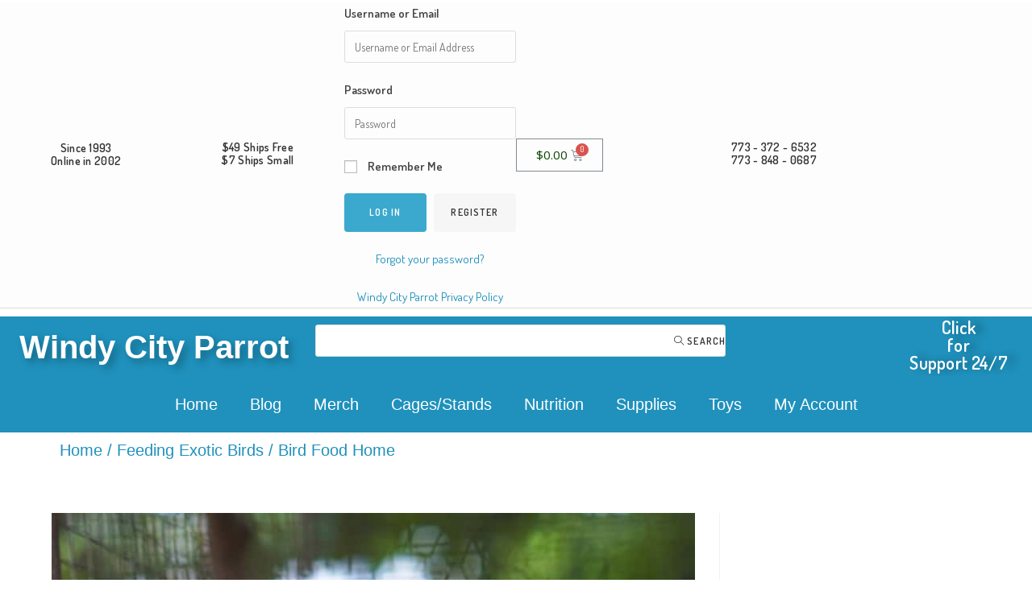

--- FILE ---
content_type: text/html; charset=UTF-8
request_url: https://windycityparrot.com/bird-food-home/
body_size: 45741
content:
 
<!DOCTYPE html>
<html lang="en-US" itemscope itemtype="http://schema.org/WebPage">
<head>
	<meta charset="UTF-8">
	<link rel="profile" href="https://gmpg.org/xfn/11">

	<title>Bird Food Home - Windy City Parrot</title>
<link rel="pingback" href="https://windycityparrot.com/xmlrpc.php">
<meta name="viewport" content="width=device-width, initial-scale=1">
<!-- The SEO Framework by Sybre Waaijer -->
<meta name="robots" content="max-snippet:-1,max-image-preview:large,max-video-preview:-1" />
<link rel="canonical" href="https://windycityparrot.com/bird-food-home/" />
<meta name="description" content="Our selection of bird food &amp; parrot food is second to none. We know how important a good bird supply vendor is. Whether you have small birds like Finches or…" />
<meta property="og:type" content="article" />
<meta property="og:locale" content="en_US" />
<meta property="og:site_name" content="Windy City Parrot" />
<meta property="og:title" content="Bird Food Home" />
<meta property="og:description" content="Our selection of bird food &amp; parrot food is second to none. We know how important a good bird supply vendor is. Whether you have small birds like Finches or Cockatiels, or large parrots like African…" />
<meta property="og:url" content="https://windycityparrot.com/bird-food-home/" />
<meta property="og:image" content="https://windycityparrot.com/wp-content/uploads/ringneck-orange.jpg" />
<meta property="og:image:width" content="800" />
<meta property="og:image:height" content="800" />
<meta property="og:image:alt" content="African ringneck eating orange sitting on branch" />
<meta property="article:published_time" content="2010-04-14T19:36:39+00:00" />
<meta property="article:modified_time" content="2023-09-30T22:34:32+00:00" />
<meta property="article:author" content="https://www.facebook.com/MitchRezman" />
<meta property="article:publisher" content="https://www.facebook.com/WindyCityBird" />
<meta name="twitter:card" content="summary_large_image" />
<meta name="twitter:title" content="Bird Food Home" />
<meta name="twitter:description" content="Our selection of bird food &amp; parrot food is second to none. We know how important a good bird supply vendor is. Whether you have small birds like Finches or Cockatiels, or large parrots like African…" />
<meta name="twitter:image" content="https://windycityparrot.com/wp-content/uploads/ringneck-orange.jpg" />
<meta name="twitter:image:alt" content="African ringneck eating orange sitting on branch" />
<script type="application/ld+json">{"@context":"https://schema.org","@graph":[{"@type":"WebSite","@id":"https://windycityparrot.com/#/schema/WebSite","url":"https://windycityparrot.com/","name":"Windy City Parrot","description":"Simply Everything For Pet Birds Since 1993","inLanguage":"en-US","potentialAction":{"@type":"SearchAction","target":{"@type":"EntryPoint","urlTemplate":"https://windycityparrot.com/search/{search_term_string}/"},"query-input":"required name=search_term_string"},"publisher":{"@type":"Organization","@id":"https://windycityparrot.com/#/schema/Organization","name":"Windy City Parrot","url":"https://windycityparrot.com/","logo":{"@type":"ImageObject","url":"https://windycityparrot.com/wp-content/uploads/2016/09/cropped-wcp-blog-favicon-1.jpg","contentUrl":"https://windycityparrot.com/wp-content/uploads/2016/09/cropped-wcp-blog-favicon-1.jpg","width":512,"height":512,"inLanguage":"en-US","caption":"cropped-wcp-blog-favicon-1","contentSize":"13171"}}},{"@type":"WebPage","@id":"https://windycityparrot.com/bird-food-home/","url":"https://windycityparrot.com/bird-food-home/","name":"Bird Food Home - Windy City Parrot","description":"Our selection of bird food & parrot food is second to none. We know how important a good bird supply vendor is. Whether you have small birds like Finches or…","inLanguage":"en-US","isPartOf":{"@id":"https://windycityparrot.com/#/schema/WebSite"},"breadcrumb":{"@type":"BreadcrumbList","@id":"https://windycityparrot.com/#/schema/BreadcrumbList","itemListElement":[{"@type":"ListItem","position":1,"item":"https://windycityparrot.com/","name":"Windy City Parrot"},{"@type":"ListItem","position":2,"item":"https://windycityparrot.com/category/feeding-pet-birds/","name":"Category: Feeding Pet Birds"},{"@type":"ListItem","position":3,"name":"Bird Food Home"}]},"potentialAction":{"@type":"ReadAction","target":"https://windycityparrot.com/bird-food-home/"},"datePublished":"2010-04-14T19:36:39+00:00","dateModified":"2023-09-30T22:34:32+00:00","author":{"@type":"Person","@id":"https://windycityparrot.com/#/schema/Person/1bbe628a293b175d31aba9c6d39d4724","name":"Catherine Tobsing"}}]}</script>
<!-- / The SEO Framework by Sybre Waaijer | 21.36ms meta | 5.03ms boot -->

<link rel='dns-prefetch' href='//repository.woovina.com' />
<link rel='dns-prefetch' href='//www.googletagmanager.com' />
<link rel='dns-prefetch' href='//fonts.googleapis.com' />
<link rel="alternate" type="application/rss+xml" title="Windy City Parrot &raquo; Feed" href="https://windycityparrot.com/feed/" />
<link rel="alternate" type="application/rss+xml" title="Windy City Parrot &raquo; Comments Feed" href="https://windycityparrot.com/comments/feed/" />
<link rel="alternate" type="application/rss+xml" title="Windy City Parrot &raquo; Bird Food Home Comments Feed" href="https://windycityparrot.com/bird-food-home/feed/" />
<link rel="alternate" title="oEmbed (JSON)" type="application/json+oembed" href="https://windycityparrot.com/wp-json/oembed/1.0/embed?url=https%3A%2F%2Fwindycityparrot.com%2Fbird-food-home%2F" />
<link rel="alternate" title="oEmbed (XML)" type="text/xml+oembed" href="https://windycityparrot.com/wp-json/oembed/1.0/embed?url=https%3A%2F%2Fwindycityparrot.com%2Fbird-food-home%2F&#038;format=xml" />
<style id='wp-img-auto-sizes-contain-inline-css' type='text/css'>
img:is([sizes=auto i],[sizes^="auto," i]){contain-intrinsic-size:3000px 1500px}
/*# sourceURL=wp-img-auto-sizes-contain-inline-css */
</style>

<link rel='stylesheet' id='lws-wr-blocks-blocks-integration-css' href='https://windycityparrot.com/wp-content/plugins/woorewards/build/style-index.css?ver=5.6.0' type='text/css' media='all' />
<link rel='stylesheet' id='lws-global-css' href='https://windycityparrot.com/wp-content/plugins/woorewards/assets/lws-adminpanel/styling/css/lws.min.css?ver=5.6.7' type='text/css' media='all' />
<link rel='stylesheet' id='dashicons-css' href='https://windycityparrot.com/wp-includes/css/dashicons.min.css?ver=6.9' type='text/css' media='all' />
<style id='dashicons-inline-css' type='text/css'>
[data-font="Dashicons"]:before {font-family: 'Dashicons' !important;content: attr(data-icon) !important;speak: none !important;font-weight: normal !important;font-variant: normal !important;text-transform: none !important;line-height: 1 !important;font-style: normal !important;-webkit-font-smoothing: antialiased !important;-moz-osx-font-smoothing: grayscale !important;}
/*# sourceURL=dashicons-inline-css */
</style>
<link rel='stylesheet' id='foundation-icons-css' href='https://windycityparrot.com/wp-content/plugins/woovina-extra/includes/menu-icons/includes/library/icon-selector/css/types/foundation-icons.min.css?ver=3.0' type='text/css' media='all' />
<link rel='stylesheet' id='genericons-css' href='https://windycityparrot.com/wp-content/plugins/woovina-extra/includes/menu-icons/includes/library/icon-selector/css/types/genericons.min.css?ver=3.4' type='text/css' media='all' />
<style id='wp-emoji-styles-inline-css' type='text/css'>

	img.wp-smiley, img.emoji {
		display: inline !important;
		border: none !important;
		box-shadow: none !important;
		height: 1em !important;
		width: 1em !important;
		margin: 0 0.07em !important;
		vertical-align: -0.1em !important;
		background: none !important;
		padding: 0 !important;
	}
/*# sourceURL=wp-emoji-styles-inline-css */
</style>
<link rel='stylesheet' id='wp-block-library-css' href='https://windycityparrot.com/wp-includes/css/dist/block-library/style.min.css?ver=6.9' type='text/css' media='all' />
<style id='wp-block-library-theme-inline-css' type='text/css'>
.wp-block-audio :where(figcaption){color:#555;font-size:13px;text-align:center}.is-dark-theme .wp-block-audio :where(figcaption){color:#ffffffa6}.wp-block-audio{margin:0 0 1em}.wp-block-code{border:1px solid #ccc;border-radius:4px;font-family:Menlo,Consolas,monaco,monospace;padding:.8em 1em}.wp-block-embed :where(figcaption){color:#555;font-size:13px;text-align:center}.is-dark-theme .wp-block-embed :where(figcaption){color:#ffffffa6}.wp-block-embed{margin:0 0 1em}.blocks-gallery-caption{color:#555;font-size:13px;text-align:center}.is-dark-theme .blocks-gallery-caption{color:#ffffffa6}:root :where(.wp-block-image figcaption){color:#555;font-size:13px;text-align:center}.is-dark-theme :root :where(.wp-block-image figcaption){color:#ffffffa6}.wp-block-image{margin:0 0 1em}.wp-block-pullquote{border-bottom:4px solid;border-top:4px solid;color:currentColor;margin-bottom:1.75em}.wp-block-pullquote :where(cite),.wp-block-pullquote :where(footer),.wp-block-pullquote__citation{color:currentColor;font-size:.8125em;font-style:normal;text-transform:uppercase}.wp-block-quote{border-left:.25em solid;margin:0 0 1.75em;padding-left:1em}.wp-block-quote cite,.wp-block-quote footer{color:currentColor;font-size:.8125em;font-style:normal;position:relative}.wp-block-quote:where(.has-text-align-right){border-left:none;border-right:.25em solid;padding-left:0;padding-right:1em}.wp-block-quote:where(.has-text-align-center){border:none;padding-left:0}.wp-block-quote.is-large,.wp-block-quote.is-style-large,.wp-block-quote:where(.is-style-plain){border:none}.wp-block-search .wp-block-search__label{font-weight:700}.wp-block-search__button{border:1px solid #ccc;padding:.375em .625em}:where(.wp-block-group.has-background){padding:1.25em 2.375em}.wp-block-separator.has-css-opacity{opacity:.4}.wp-block-separator{border:none;border-bottom:2px solid;margin-left:auto;margin-right:auto}.wp-block-separator.has-alpha-channel-opacity{opacity:1}.wp-block-separator:not(.is-style-wide):not(.is-style-dots){width:100px}.wp-block-separator.has-background:not(.is-style-dots){border-bottom:none;height:1px}.wp-block-separator.has-background:not(.is-style-wide):not(.is-style-dots){height:2px}.wp-block-table{margin:0 0 1em}.wp-block-table td,.wp-block-table th{word-break:normal}.wp-block-table :where(figcaption){color:#555;font-size:13px;text-align:center}.is-dark-theme .wp-block-table :where(figcaption){color:#ffffffa6}.wp-block-video :where(figcaption){color:#555;font-size:13px;text-align:center}.is-dark-theme .wp-block-video :where(figcaption){color:#ffffffa6}.wp-block-video{margin:0 0 1em}:root :where(.wp-block-template-part.has-background){margin-bottom:0;margin-top:0;padding:1.25em 2.375em}
/*# sourceURL=/wp-includes/css/dist/block-library/theme.min.css */
</style>
<style id='classic-theme-styles-inline-css' type='text/css'>
/*! This file is auto-generated */
.wp-block-button__link{color:#fff;background-color:#32373c;border-radius:9999px;box-shadow:none;text-decoration:none;padding:calc(.667em + 2px) calc(1.333em + 2px);font-size:1.125em}.wp-block-file__button{background:#32373c;color:#fff;text-decoration:none}
/*# sourceURL=/wp-includes/css/classic-themes.min.css */
</style>
<style id='presto-player-popup-trigger-style-inline-css' type='text/css'>
:where(.wp-block-presto-player-popup-trigger) {
  /* reduce specificity */
  display: grid;
  gap: 1rem;
  cursor: pointer;
}

/* Play icon overlay for popup image trigger variation */
:where(.presto-popup-image-trigger) {
  position: relative;
  cursor: pointer;
}

:where(.presto-popup-image-trigger)::before {
  content: "";
  position: absolute;
  top: 50%;
  left: 50%;
  transform: translate(-50%, -50%);
  width: 48px;
  height: 48px;
  background-image: url("/wp-content/plugins/presto-player/src/admin/blocks/blocks/popup-trigger/../../../../../img/play-button.svg");
  background-size: contain;
  background-repeat: no-repeat;
  background-position: center;
  z-index: 10;
  pointer-events: none;
}

:where(.presto-popup-image-trigger img) {
  display: block;
  width: 100%;
  height: auto;
  filter: brightness(0.5);
}
/*# sourceURL=https://windycityparrot.com/wp-content/plugins/presto-player/src/admin/blocks/blocks/popup-trigger/style.css */
</style>
<style id='presto-player-popup-media-style-inline-css' type='text/css'>
.wp-block-presto-player-popup.is-selected .wp-block-presto-player-popup-media {
  display: initial;
}

.wp-block-presto-player-popup.has-child-selected .wp-block-presto-player-popup-media {
  display: initial;
}

.presto-popup__overlay {
  position: fixed;
  top: 0;
  left: 0;
  z-index: 100000;
  overflow: hidden;
  width: 100%;
  height: 100vh;
  box-sizing: border-box;
  padding: 0 5%;
  visibility: hidden;
  opacity: 0;
  display: flex;
  align-items: center;
  justify-content: center;
  transition:
    opacity 0.2s ease,
    visibility 0.2s ease;

  --presto-popup-media-width: 1280px;
  --presto-popup-background-color: rgba(0, 0, 0, 0.917);
}

.presto-popup--active {
  visibility: visible;
  opacity: 1;
}

.presto-popup--active .presto-popup__content {
  transform: scale(1);
}

.presto-popup__content {
  position: relative;
  z-index: 9999999999;
  width: 100%;
  max-width: var(--presto-popup-media-width);
  transform: scale(0.9);
  transition: transform 0.2s ease;
}

.presto-popup__close-button {
  position: absolute;
  top: calc(env(safe-area-inset-top) + 16px);
  right: calc(env(safe-area-inset-right) + 16px);
  padding: 0;
  cursor: pointer;
  z-index: 5000000;
  min-width: 24px;
  min-height: 24px;
  width: 24px;
  height: 24px;
  display: flex;
  align-items: center;
  justify-content: center;
  border: none;
  background: none;
  box-shadow: none;
  transition: opacity 0.2s ease;
}

.presto-popup__close-button:hover,
.presto-popup__close-button:focus {
  opacity: 0.8;
  background: none;
  border: none;
}

.presto-popup__close-button:not(:hover):not(:active):not(.has-background) {
  background: none;
  border: none;
}

.presto-popup__close-button svg {
  width: 24px;
  height: 24px;
  fill: white;
}

.presto-popup__scrim {
  width: 100%;
  height: 100%;
  position: absolute;
  z-index: 2000000;
  background-color: var(--presto-popup-background-color, rgb(255, 255, 255));
}

.presto-popup__speak {
  position: absolute;
  width: 1px;
  height: 1px;
  padding: 0;
  margin: -1px;
  overflow: hidden;
  clip: rect(0, 0, 0, 0);
  white-space: nowrap;
  border: 0;
}
/*# sourceURL=https://windycityparrot.com/wp-content/plugins/presto-player/src/admin/blocks/blocks/popup-media/style.css */
</style>
<link rel='stylesheet' id='cr-frontend-css-css' href='https://windycityparrot.com/wp-content/plugins/customer-reviews-woocommerce/css/frontend.css?ver=5.97.0' type='text/css' media='all' />
<link rel='stylesheet' id='cr-badges-css-css' href='https://windycityparrot.com/wp-content/plugins/customer-reviews-woocommerce/css/badges.css?ver=5.97.0' type='text/css' media='all' />
<style id='global-styles-inline-css' type='text/css'>
:root{--wp--preset--aspect-ratio--square: 1;--wp--preset--aspect-ratio--4-3: 4/3;--wp--preset--aspect-ratio--3-4: 3/4;--wp--preset--aspect-ratio--3-2: 3/2;--wp--preset--aspect-ratio--2-3: 2/3;--wp--preset--aspect-ratio--16-9: 16/9;--wp--preset--aspect-ratio--9-16: 9/16;--wp--preset--color--black: #000000;--wp--preset--color--cyan-bluish-gray: #abb8c3;--wp--preset--color--white: #ffffff;--wp--preset--color--pale-pink: #f78da7;--wp--preset--color--vivid-red: #cf2e2e;--wp--preset--color--luminous-vivid-orange: #ff6900;--wp--preset--color--luminous-vivid-amber: #fcb900;--wp--preset--color--light-green-cyan: #7bdcb5;--wp--preset--color--vivid-green-cyan: #00d084;--wp--preset--color--pale-cyan-blue: #8ed1fc;--wp--preset--color--vivid-cyan-blue: #0693e3;--wp--preset--color--vivid-purple: #9b51e0;--wp--preset--gradient--vivid-cyan-blue-to-vivid-purple: linear-gradient(135deg,rgb(6,147,227) 0%,rgb(155,81,224) 100%);--wp--preset--gradient--light-green-cyan-to-vivid-green-cyan: linear-gradient(135deg,rgb(122,220,180) 0%,rgb(0,208,130) 100%);--wp--preset--gradient--luminous-vivid-amber-to-luminous-vivid-orange: linear-gradient(135deg,rgb(252,185,0) 0%,rgb(255,105,0) 100%);--wp--preset--gradient--luminous-vivid-orange-to-vivid-red: linear-gradient(135deg,rgb(255,105,0) 0%,rgb(207,46,46) 100%);--wp--preset--gradient--very-light-gray-to-cyan-bluish-gray: linear-gradient(135deg,rgb(238,238,238) 0%,rgb(169,184,195) 100%);--wp--preset--gradient--cool-to-warm-spectrum: linear-gradient(135deg,rgb(74,234,220) 0%,rgb(151,120,209) 20%,rgb(207,42,186) 40%,rgb(238,44,130) 60%,rgb(251,105,98) 80%,rgb(254,248,76) 100%);--wp--preset--gradient--blush-light-purple: linear-gradient(135deg,rgb(255,206,236) 0%,rgb(152,150,240) 100%);--wp--preset--gradient--blush-bordeaux: linear-gradient(135deg,rgb(254,205,165) 0%,rgb(254,45,45) 50%,rgb(107,0,62) 100%);--wp--preset--gradient--luminous-dusk: linear-gradient(135deg,rgb(255,203,112) 0%,rgb(199,81,192) 50%,rgb(65,88,208) 100%);--wp--preset--gradient--pale-ocean: linear-gradient(135deg,rgb(255,245,203) 0%,rgb(182,227,212) 50%,rgb(51,167,181) 100%);--wp--preset--gradient--electric-grass: linear-gradient(135deg,rgb(202,248,128) 0%,rgb(113,206,126) 100%);--wp--preset--gradient--midnight: linear-gradient(135deg,rgb(2,3,129) 0%,rgb(40,116,252) 100%);--wp--preset--font-size--small: 13px;--wp--preset--font-size--medium: 20px;--wp--preset--font-size--large: 36px;--wp--preset--font-size--x-large: 42px;--wp--preset--spacing--20: 0.44rem;--wp--preset--spacing--30: 0.67rem;--wp--preset--spacing--40: 1rem;--wp--preset--spacing--50: 1.5rem;--wp--preset--spacing--60: 2.25rem;--wp--preset--spacing--70: 3.38rem;--wp--preset--spacing--80: 5.06rem;--wp--preset--shadow--natural: 6px 6px 9px rgba(0, 0, 0, 0.2);--wp--preset--shadow--deep: 12px 12px 50px rgba(0, 0, 0, 0.4);--wp--preset--shadow--sharp: 6px 6px 0px rgba(0, 0, 0, 0.2);--wp--preset--shadow--outlined: 6px 6px 0px -3px rgb(255, 255, 255), 6px 6px rgb(0, 0, 0);--wp--preset--shadow--crisp: 6px 6px 0px rgb(0, 0, 0);}:root :where(.is-layout-flow) > :first-child{margin-block-start: 0;}:root :where(.is-layout-flow) > :last-child{margin-block-end: 0;}:root :where(.is-layout-flow) > *{margin-block-start: 24px;margin-block-end: 0;}:root :where(.is-layout-constrained) > :first-child{margin-block-start: 0;}:root :where(.is-layout-constrained) > :last-child{margin-block-end: 0;}:root :where(.is-layout-constrained) > *{margin-block-start: 24px;margin-block-end: 0;}:root :where(.is-layout-flex){gap: 24px;}:root :where(.is-layout-grid){gap: 24px;}body .is-layout-flex{display: flex;}.is-layout-flex{flex-wrap: wrap;align-items: center;}.is-layout-flex > :is(*, div){margin: 0;}body .is-layout-grid{display: grid;}.is-layout-grid > :is(*, div){margin: 0;}.has-black-color{color: var(--wp--preset--color--black) !important;}.has-cyan-bluish-gray-color{color: var(--wp--preset--color--cyan-bluish-gray) !important;}.has-white-color{color: var(--wp--preset--color--white) !important;}.has-pale-pink-color{color: var(--wp--preset--color--pale-pink) !important;}.has-vivid-red-color{color: var(--wp--preset--color--vivid-red) !important;}.has-luminous-vivid-orange-color{color: var(--wp--preset--color--luminous-vivid-orange) !important;}.has-luminous-vivid-amber-color{color: var(--wp--preset--color--luminous-vivid-amber) !important;}.has-light-green-cyan-color{color: var(--wp--preset--color--light-green-cyan) !important;}.has-vivid-green-cyan-color{color: var(--wp--preset--color--vivid-green-cyan) !important;}.has-pale-cyan-blue-color{color: var(--wp--preset--color--pale-cyan-blue) !important;}.has-vivid-cyan-blue-color{color: var(--wp--preset--color--vivid-cyan-blue) !important;}.has-vivid-purple-color{color: var(--wp--preset--color--vivid-purple) !important;}.has-black-background-color{background-color: var(--wp--preset--color--black) !important;}.has-cyan-bluish-gray-background-color{background-color: var(--wp--preset--color--cyan-bluish-gray) !important;}.has-white-background-color{background-color: var(--wp--preset--color--white) !important;}.has-pale-pink-background-color{background-color: var(--wp--preset--color--pale-pink) !important;}.has-vivid-red-background-color{background-color: var(--wp--preset--color--vivid-red) !important;}.has-luminous-vivid-orange-background-color{background-color: var(--wp--preset--color--luminous-vivid-orange) !important;}.has-luminous-vivid-amber-background-color{background-color: var(--wp--preset--color--luminous-vivid-amber) !important;}.has-light-green-cyan-background-color{background-color: var(--wp--preset--color--light-green-cyan) !important;}.has-vivid-green-cyan-background-color{background-color: var(--wp--preset--color--vivid-green-cyan) !important;}.has-pale-cyan-blue-background-color{background-color: var(--wp--preset--color--pale-cyan-blue) !important;}.has-vivid-cyan-blue-background-color{background-color: var(--wp--preset--color--vivid-cyan-blue) !important;}.has-vivid-purple-background-color{background-color: var(--wp--preset--color--vivid-purple) !important;}.has-black-border-color{border-color: var(--wp--preset--color--black) !important;}.has-cyan-bluish-gray-border-color{border-color: var(--wp--preset--color--cyan-bluish-gray) !important;}.has-white-border-color{border-color: var(--wp--preset--color--white) !important;}.has-pale-pink-border-color{border-color: var(--wp--preset--color--pale-pink) !important;}.has-vivid-red-border-color{border-color: var(--wp--preset--color--vivid-red) !important;}.has-luminous-vivid-orange-border-color{border-color: var(--wp--preset--color--luminous-vivid-orange) !important;}.has-luminous-vivid-amber-border-color{border-color: var(--wp--preset--color--luminous-vivid-amber) !important;}.has-light-green-cyan-border-color{border-color: var(--wp--preset--color--light-green-cyan) !important;}.has-vivid-green-cyan-border-color{border-color: var(--wp--preset--color--vivid-green-cyan) !important;}.has-pale-cyan-blue-border-color{border-color: var(--wp--preset--color--pale-cyan-blue) !important;}.has-vivid-cyan-blue-border-color{border-color: var(--wp--preset--color--vivid-cyan-blue) !important;}.has-vivid-purple-border-color{border-color: var(--wp--preset--color--vivid-purple) !important;}.has-vivid-cyan-blue-to-vivid-purple-gradient-background{background: var(--wp--preset--gradient--vivid-cyan-blue-to-vivid-purple) !important;}.has-light-green-cyan-to-vivid-green-cyan-gradient-background{background: var(--wp--preset--gradient--light-green-cyan-to-vivid-green-cyan) !important;}.has-luminous-vivid-amber-to-luminous-vivid-orange-gradient-background{background: var(--wp--preset--gradient--luminous-vivid-amber-to-luminous-vivid-orange) !important;}.has-luminous-vivid-orange-to-vivid-red-gradient-background{background: var(--wp--preset--gradient--luminous-vivid-orange-to-vivid-red) !important;}.has-very-light-gray-to-cyan-bluish-gray-gradient-background{background: var(--wp--preset--gradient--very-light-gray-to-cyan-bluish-gray) !important;}.has-cool-to-warm-spectrum-gradient-background{background: var(--wp--preset--gradient--cool-to-warm-spectrum) !important;}.has-blush-light-purple-gradient-background{background: var(--wp--preset--gradient--blush-light-purple) !important;}.has-blush-bordeaux-gradient-background{background: var(--wp--preset--gradient--blush-bordeaux) !important;}.has-luminous-dusk-gradient-background{background: var(--wp--preset--gradient--luminous-dusk) !important;}.has-pale-ocean-gradient-background{background: var(--wp--preset--gradient--pale-ocean) !important;}.has-electric-grass-gradient-background{background: var(--wp--preset--gradient--electric-grass) !important;}.has-midnight-gradient-background{background: var(--wp--preset--gradient--midnight) !important;}.has-small-font-size{font-size: var(--wp--preset--font-size--small) !important;}.has-medium-font-size{font-size: var(--wp--preset--font-size--medium) !important;}.has-large-font-size{font-size: var(--wp--preset--font-size--large) !important;}.has-x-large-font-size{font-size: var(--wp--preset--font-size--x-large) !important;}
:root :where(.wp-block-pullquote){font-size: 1.5em;line-height: 1.6;}
/*# sourceURL=global-styles-inline-css */
</style>
<link rel='stylesheet' id='contact-form-7-css' href='https://windycityparrot.com/wp-content/plugins/contact-form-7/includes/css/styles.css?ver=6.1.4' type='text/css' media='all' />
<link rel='stylesheet' id='set_vk_post_autor_css-css' href='https://windycityparrot.com/wp-content/plugins/vk-post-author-display/assets/css/vk-post-author.css?ver=1.26.2' type='text/css' media='all' />
<link rel='stylesheet' id='advanced-flat-rate-shipping-for-woocommerce-css' href='https://windycityparrot.com/wp-content/plugins/woo-extra-flat-rate/public/css/advanced-flat-rate-shipping-for-woocommerce-public.css?ver=v4.4.3' type='text/css' media='all' />
<link rel='stylesheet' id='font-awesome-min-css' href='https://windycityparrot.com/wp-content/plugins/woo-extra-flat-rate/public/css/font-awesome.min.css?ver=v4.4.3' type='text/css' media='all' />
<style id='woocommerce-inline-inline-css' type='text/css'>
.woocommerce form .form-row .required { visibility: visible; }
/*# sourceURL=woocommerce-inline-inline-css */
</style>
<link rel='stylesheet' id='wr-frontend-elements-css' href='https://windycityparrot.com/wp-content/plugins/woorewards/styling/css/wr-elements.min.css?ver=5.6.0' type='text/css' media='all' />
<link rel='stylesheet' id='woovina-woo-star-font-css' href='https://windycityparrot.com/wp-content/themes/woovina/assets/css/woo/woo-star-font.min.css?ver=6.9' type='text/css' media='all' />
<link rel='stylesheet' id='fontawesome-css' href='https://windycityparrot.com/wp-content/themes/woovina/assets/css/third/font-awesome.min.css?ver=4.7.0' type='text/css' media='all' />
<link rel='stylesheet' id='font-awesome-css' href='https://windycityparrot.com/wp-content/themes/woovina/assets/fonts/fontawesome/css/all.min.css?ver=5.15.1' type='text/css' media='all' />
<style id='font-awesome-inline-css' type='text/css'>
[data-font="FontAwesome"]:before {font-family: 'FontAwesome' !important;content: attr(data-icon) !important;speak: none !important;font-weight: normal !important;font-variant: normal !important;text-transform: none !important;line-height: 1 !important;font-style: normal !important;-webkit-font-smoothing: antialiased !important;-moz-osx-font-smoothing: grayscale !important;}
/*# sourceURL=font-awesome-inline-css */
</style>
<link rel='stylesheet' id='font-awesome-shims-css' href='https://windycityparrot.com/wp-content/themes/woovina/assets/fonts/fontawesome/css/v4-shims.min.css?ver=5.15.1' type='text/css' media='all' />
<link rel='stylesheet' id='animate-css' href='https://windycityparrot.com/wp-content/themes/woovina/assets/css/third/animate.css?ver=3.5.1' type='text/css' media='all' />
<link rel='stylesheet' id='simple-line-icons-css' href='https://windycityparrot.com/wp-content/themes/woovina/assets/css/third/simple-line-icons.min.css?ver=2.4.0' type='text/css' media='all' />
<link rel='stylesheet' id='material-css' href='https://windycityparrot.com/wp-content/themes/woovina/assets/css/third/material-design-iconic-font.min.css?ver=2.2.0' type='text/css' media='all' />
<link rel='stylesheet' id='ionicons-css' href='https://windycityparrot.com/wp-content/themes/woovina/assets/css/third/ionicons.min.css?ver=2.2.0' type='text/css' media='all' />
<link rel='stylesheet' id='magnific-popup-css' href='https://windycityparrot.com/wp-content/themes/woovina/assets/css/third/magnific-popup.min.css?ver=1.0.0' type='text/css' media='all' />
<link rel='stylesheet' id='woovina-style-css' href='https://windycityparrot.com/wp-content/uploads/woovina/main-style.css?ver=4.9.7' type='text/css' media='all' />
<link rel='stylesheet' id='woovina-hamburgers-css' href='https://windycityparrot.com/wp-content/themes/woovina/assets/css/third/hamburgers/hamburgers.min.css?ver=4.9.7' type='text/css' media='all' />
<link rel='stylesheet' id='woovina-elastic-css' href='https://windycityparrot.com/wp-content/themes/woovina/assets/css/third/hamburgers/types/elastic.css?ver=4.9.7' type='text/css' media='all' />
<link rel='stylesheet' id='mobile-navbar-css' href='https://windycityparrot.com/wp-content/themes/woovina/assets/css/third/mobile-navbar.css?ver=1.0.0' type='text/css' media='all' />
<link rel='stylesheet' id='woovina-niche-css' href='https://repository.woovina.com/css/demo-14.css?ver=4.9.7' type='text/css' media='all' />
<link rel='stylesheet' id='vk-font-awesome-css' href='https://windycityparrot.com/wp-content/plugins/vk-post-author-display/vendor/vektor-inc/font-awesome-versions/src/font-awesome/css/all.min.css?ver=7.1.0' type='text/css' media='all' />
<style id="woovina-google-font-dosis-css" media="all">/* vietnamese */
@font-face {
  font-family: 'Dosis';
  font-style: normal;
  font-weight: 200;
  font-display: swap;
  src: url(/fonts.gstatic.com/s/dosis/v34/HhyaU5sn9vOmLzlnC_WoEoZKdbA.woff2) format('woff2');
  unicode-range: U+0102-0103, U+0110-0111, U+0128-0129, U+0168-0169, U+01A0-01A1, U+01AF-01B0, U+0300-0301, U+0303-0304, U+0308-0309, U+0323, U+0329, U+1EA0-1EF9, U+20AB;
}
/* latin-ext */
@font-face {
  font-family: 'Dosis';
  font-style: normal;
  font-weight: 200;
  font-display: swap;
  src: url(/fonts.gstatic.com/s/dosis/v34/HhyaU5sn9vOmLzlmC_WoEoZKdbA.woff2) format('woff2');
  unicode-range: U+0100-02BA, U+02BD-02C5, U+02C7-02CC, U+02CE-02D7, U+02DD-02FF, U+0304, U+0308, U+0329, U+1D00-1DBF, U+1E00-1E9F, U+1EF2-1EFF, U+2020, U+20A0-20AB, U+20AD-20C0, U+2113, U+2C60-2C7F, U+A720-A7FF;
}
/* latin */
@font-face {
  font-family: 'Dosis';
  font-style: normal;
  font-weight: 200;
  font-display: swap;
  src: url(/fonts.gstatic.com/s/dosis/v34/HhyaU5sn9vOmLzloC_WoEoZK.woff2) format('woff2');
  unicode-range: U+0000-00FF, U+0131, U+0152-0153, U+02BB-02BC, U+02C6, U+02DA, U+02DC, U+0304, U+0308, U+0329, U+2000-206F, U+20AC, U+2122, U+2191, U+2193, U+2212, U+2215, U+FEFF, U+FFFD;
}
/* vietnamese */
@font-face {
  font-family: 'Dosis';
  font-style: normal;
  font-weight: 300;
  font-display: swap;
  src: url(/fonts.gstatic.com/s/dosis/v34/HhyaU5sn9vOmLzlnC_WoEoZKdbA.woff2) format('woff2');
  unicode-range: U+0102-0103, U+0110-0111, U+0128-0129, U+0168-0169, U+01A0-01A1, U+01AF-01B0, U+0300-0301, U+0303-0304, U+0308-0309, U+0323, U+0329, U+1EA0-1EF9, U+20AB;
}
/* latin-ext */
@font-face {
  font-family: 'Dosis';
  font-style: normal;
  font-weight: 300;
  font-display: swap;
  src: url(/fonts.gstatic.com/s/dosis/v34/HhyaU5sn9vOmLzlmC_WoEoZKdbA.woff2) format('woff2');
  unicode-range: U+0100-02BA, U+02BD-02C5, U+02C7-02CC, U+02CE-02D7, U+02DD-02FF, U+0304, U+0308, U+0329, U+1D00-1DBF, U+1E00-1E9F, U+1EF2-1EFF, U+2020, U+20A0-20AB, U+20AD-20C0, U+2113, U+2C60-2C7F, U+A720-A7FF;
}
/* latin */
@font-face {
  font-family: 'Dosis';
  font-style: normal;
  font-weight: 300;
  font-display: swap;
  src: url(/fonts.gstatic.com/s/dosis/v34/HhyaU5sn9vOmLzloC_WoEoZK.woff2) format('woff2');
  unicode-range: U+0000-00FF, U+0131, U+0152-0153, U+02BB-02BC, U+02C6, U+02DA, U+02DC, U+0304, U+0308, U+0329, U+2000-206F, U+20AC, U+2122, U+2191, U+2193, U+2212, U+2215, U+FEFF, U+FFFD;
}
/* vietnamese */
@font-face {
  font-family: 'Dosis';
  font-style: normal;
  font-weight: 400;
  font-display: swap;
  src: url(/fonts.gstatic.com/s/dosis/v34/HhyaU5sn9vOmLzlnC_WoEoZKdbA.woff2) format('woff2');
  unicode-range: U+0102-0103, U+0110-0111, U+0128-0129, U+0168-0169, U+01A0-01A1, U+01AF-01B0, U+0300-0301, U+0303-0304, U+0308-0309, U+0323, U+0329, U+1EA0-1EF9, U+20AB;
}
/* latin-ext */
@font-face {
  font-family: 'Dosis';
  font-style: normal;
  font-weight: 400;
  font-display: swap;
  src: url(/fonts.gstatic.com/s/dosis/v34/HhyaU5sn9vOmLzlmC_WoEoZKdbA.woff2) format('woff2');
  unicode-range: U+0100-02BA, U+02BD-02C5, U+02C7-02CC, U+02CE-02D7, U+02DD-02FF, U+0304, U+0308, U+0329, U+1D00-1DBF, U+1E00-1E9F, U+1EF2-1EFF, U+2020, U+20A0-20AB, U+20AD-20C0, U+2113, U+2C60-2C7F, U+A720-A7FF;
}
/* latin */
@font-face {
  font-family: 'Dosis';
  font-style: normal;
  font-weight: 400;
  font-display: swap;
  src: url(/fonts.gstatic.com/s/dosis/v34/HhyaU5sn9vOmLzloC_WoEoZK.woff2) format('woff2');
  unicode-range: U+0000-00FF, U+0131, U+0152-0153, U+02BB-02BC, U+02C6, U+02DA, U+02DC, U+0304, U+0308, U+0329, U+2000-206F, U+20AC, U+2122, U+2191, U+2193, U+2212, U+2215, U+FEFF, U+FFFD;
}
/* vietnamese */
@font-face {
  font-family: 'Dosis';
  font-style: normal;
  font-weight: 500;
  font-display: swap;
  src: url(/fonts.gstatic.com/s/dosis/v34/HhyaU5sn9vOmLzlnC_WoEoZKdbA.woff2) format('woff2');
  unicode-range: U+0102-0103, U+0110-0111, U+0128-0129, U+0168-0169, U+01A0-01A1, U+01AF-01B0, U+0300-0301, U+0303-0304, U+0308-0309, U+0323, U+0329, U+1EA0-1EF9, U+20AB;
}
/* latin-ext */
@font-face {
  font-family: 'Dosis';
  font-style: normal;
  font-weight: 500;
  font-display: swap;
  src: url(/fonts.gstatic.com/s/dosis/v34/HhyaU5sn9vOmLzlmC_WoEoZKdbA.woff2) format('woff2');
  unicode-range: U+0100-02BA, U+02BD-02C5, U+02C7-02CC, U+02CE-02D7, U+02DD-02FF, U+0304, U+0308, U+0329, U+1D00-1DBF, U+1E00-1E9F, U+1EF2-1EFF, U+2020, U+20A0-20AB, U+20AD-20C0, U+2113, U+2C60-2C7F, U+A720-A7FF;
}
/* latin */
@font-face {
  font-family: 'Dosis';
  font-style: normal;
  font-weight: 500;
  font-display: swap;
  src: url(/fonts.gstatic.com/s/dosis/v34/HhyaU5sn9vOmLzloC_WoEoZK.woff2) format('woff2');
  unicode-range: U+0000-00FF, U+0131, U+0152-0153, U+02BB-02BC, U+02C6, U+02DA, U+02DC, U+0304, U+0308, U+0329, U+2000-206F, U+20AC, U+2122, U+2191, U+2193, U+2212, U+2215, U+FEFF, U+FFFD;
}
/* vietnamese */
@font-face {
  font-family: 'Dosis';
  font-style: normal;
  font-weight: 600;
  font-display: swap;
  src: url(/fonts.gstatic.com/s/dosis/v34/HhyaU5sn9vOmLzlnC_WoEoZKdbA.woff2) format('woff2');
  unicode-range: U+0102-0103, U+0110-0111, U+0128-0129, U+0168-0169, U+01A0-01A1, U+01AF-01B0, U+0300-0301, U+0303-0304, U+0308-0309, U+0323, U+0329, U+1EA0-1EF9, U+20AB;
}
/* latin-ext */
@font-face {
  font-family: 'Dosis';
  font-style: normal;
  font-weight: 600;
  font-display: swap;
  src: url(/fonts.gstatic.com/s/dosis/v34/HhyaU5sn9vOmLzlmC_WoEoZKdbA.woff2) format('woff2');
  unicode-range: U+0100-02BA, U+02BD-02C5, U+02C7-02CC, U+02CE-02D7, U+02DD-02FF, U+0304, U+0308, U+0329, U+1D00-1DBF, U+1E00-1E9F, U+1EF2-1EFF, U+2020, U+20A0-20AB, U+20AD-20C0, U+2113, U+2C60-2C7F, U+A720-A7FF;
}
/* latin */
@font-face {
  font-family: 'Dosis';
  font-style: normal;
  font-weight: 600;
  font-display: swap;
  src: url(/fonts.gstatic.com/s/dosis/v34/HhyaU5sn9vOmLzloC_WoEoZK.woff2) format('woff2');
  unicode-range: U+0000-00FF, U+0131, U+0152-0153, U+02BB-02BC, U+02C6, U+02DA, U+02DC, U+0304, U+0308, U+0329, U+2000-206F, U+20AC, U+2122, U+2191, U+2193, U+2212, U+2215, U+FEFF, U+FFFD;
}
/* vietnamese */
@font-face {
  font-family: 'Dosis';
  font-style: normal;
  font-weight: 700;
  font-display: swap;
  src: url(/fonts.gstatic.com/s/dosis/v34/HhyaU5sn9vOmLzlnC_WoEoZKdbA.woff2) format('woff2');
  unicode-range: U+0102-0103, U+0110-0111, U+0128-0129, U+0168-0169, U+01A0-01A1, U+01AF-01B0, U+0300-0301, U+0303-0304, U+0308-0309, U+0323, U+0329, U+1EA0-1EF9, U+20AB;
}
/* latin-ext */
@font-face {
  font-family: 'Dosis';
  font-style: normal;
  font-weight: 700;
  font-display: swap;
  src: url(/fonts.gstatic.com/s/dosis/v34/HhyaU5sn9vOmLzlmC_WoEoZKdbA.woff2) format('woff2');
  unicode-range: U+0100-02BA, U+02BD-02C5, U+02C7-02CC, U+02CE-02D7, U+02DD-02FF, U+0304, U+0308, U+0329, U+1D00-1DBF, U+1E00-1E9F, U+1EF2-1EFF, U+2020, U+20A0-20AB, U+20AD-20C0, U+2113, U+2C60-2C7F, U+A720-A7FF;
}
/* latin */
@font-face {
  font-family: 'Dosis';
  font-style: normal;
  font-weight: 700;
  font-display: swap;
  src: url(/fonts.gstatic.com/s/dosis/v34/HhyaU5sn9vOmLzloC_WoEoZK.woff2) format('woff2');
  unicode-range: U+0000-00FF, U+0131, U+0152-0153, U+02BB-02BC, U+02C6, U+02DA, U+02DC, U+0304, U+0308, U+0329, U+2000-206F, U+20AC, U+2122, U+2191, U+2193, U+2212, U+2215, U+FEFF, U+FFFD;
}
/* vietnamese */
@font-face {
  font-family: 'Dosis';
  font-style: normal;
  font-weight: 800;
  font-display: swap;
  src: url(/fonts.gstatic.com/s/dosis/v34/HhyaU5sn9vOmLzlnC_WoEoZKdbA.woff2) format('woff2');
  unicode-range: U+0102-0103, U+0110-0111, U+0128-0129, U+0168-0169, U+01A0-01A1, U+01AF-01B0, U+0300-0301, U+0303-0304, U+0308-0309, U+0323, U+0329, U+1EA0-1EF9, U+20AB;
}
/* latin-ext */
@font-face {
  font-family: 'Dosis';
  font-style: normal;
  font-weight: 800;
  font-display: swap;
  src: url(/fonts.gstatic.com/s/dosis/v34/HhyaU5sn9vOmLzlmC_WoEoZKdbA.woff2) format('woff2');
  unicode-range: U+0100-02BA, U+02BD-02C5, U+02C7-02CC, U+02CE-02D7, U+02DD-02FF, U+0304, U+0308, U+0329, U+1D00-1DBF, U+1E00-1E9F, U+1EF2-1EFF, U+2020, U+20A0-20AB, U+20AD-20C0, U+2113, U+2C60-2C7F, U+A720-A7FF;
}
/* latin */
@font-face {
  font-family: 'Dosis';
  font-style: normal;
  font-weight: 800;
  font-display: swap;
  src: url(/fonts.gstatic.com/s/dosis/v34/HhyaU5sn9vOmLzloC_WoEoZK.woff2) format('woff2');
  unicode-range: U+0000-00FF, U+0131, U+0152-0153, U+02BB-02BC, U+02C6, U+02DA, U+02DC, U+0304, U+0308, U+0329, U+2000-206F, U+20AC, U+2122, U+2191, U+2193, U+2212, U+2215, U+FEFF, U+FFFD;
}
</style>
<style id="woovina-google-font-open-sans-css" media="all">/* cyrillic-ext */
@font-face {
  font-family: 'Open Sans';
  font-style: italic;
  font-weight: 300;
  font-stretch: 100%;
  font-display: swap;
  src: url(/fonts.gstatic.com/s/opensans/v44/memtYaGs126MiZpBA-UFUIcVXSCEkx2cmqvXlWqWtE6FxZCJgvAQ.woff2) format('woff2');
  unicode-range: U+0460-052F, U+1C80-1C8A, U+20B4, U+2DE0-2DFF, U+A640-A69F, U+FE2E-FE2F;
}
/* cyrillic */
@font-face {
  font-family: 'Open Sans';
  font-style: italic;
  font-weight: 300;
  font-stretch: 100%;
  font-display: swap;
  src: url(/fonts.gstatic.com/s/opensans/v44/memtYaGs126MiZpBA-UFUIcVXSCEkx2cmqvXlWqWvU6FxZCJgvAQ.woff2) format('woff2');
  unicode-range: U+0301, U+0400-045F, U+0490-0491, U+04B0-04B1, U+2116;
}
/* greek-ext */
@font-face {
  font-family: 'Open Sans';
  font-style: italic;
  font-weight: 300;
  font-stretch: 100%;
  font-display: swap;
  src: url(/fonts.gstatic.com/s/opensans/v44/memtYaGs126MiZpBA-UFUIcVXSCEkx2cmqvXlWqWtU6FxZCJgvAQ.woff2) format('woff2');
  unicode-range: U+1F00-1FFF;
}
/* greek */
@font-face {
  font-family: 'Open Sans';
  font-style: italic;
  font-weight: 300;
  font-stretch: 100%;
  font-display: swap;
  src: url(/fonts.gstatic.com/s/opensans/v44/memtYaGs126MiZpBA-UFUIcVXSCEkx2cmqvXlWqWuk6FxZCJgvAQ.woff2) format('woff2');
  unicode-range: U+0370-0377, U+037A-037F, U+0384-038A, U+038C, U+038E-03A1, U+03A3-03FF;
}
/* hebrew */
@font-face {
  font-family: 'Open Sans';
  font-style: italic;
  font-weight: 300;
  font-stretch: 100%;
  font-display: swap;
  src: url(/fonts.gstatic.com/s/opensans/v44/memtYaGs126MiZpBA-UFUIcVXSCEkx2cmqvXlWqWu06FxZCJgvAQ.woff2) format('woff2');
  unicode-range: U+0307-0308, U+0590-05FF, U+200C-2010, U+20AA, U+25CC, U+FB1D-FB4F;
}
/* math */
@font-face {
  font-family: 'Open Sans';
  font-style: italic;
  font-weight: 300;
  font-stretch: 100%;
  font-display: swap;
  src: url(/fonts.gstatic.com/s/opensans/v44/memtYaGs126MiZpBA-UFUIcVXSCEkx2cmqvXlWqWxU6FxZCJgvAQ.woff2) format('woff2');
  unicode-range: U+0302-0303, U+0305, U+0307-0308, U+0310, U+0312, U+0315, U+031A, U+0326-0327, U+032C, U+032F-0330, U+0332-0333, U+0338, U+033A, U+0346, U+034D, U+0391-03A1, U+03A3-03A9, U+03B1-03C9, U+03D1, U+03D5-03D6, U+03F0-03F1, U+03F4-03F5, U+2016-2017, U+2034-2038, U+203C, U+2040, U+2043, U+2047, U+2050, U+2057, U+205F, U+2070-2071, U+2074-208E, U+2090-209C, U+20D0-20DC, U+20E1, U+20E5-20EF, U+2100-2112, U+2114-2115, U+2117-2121, U+2123-214F, U+2190, U+2192, U+2194-21AE, U+21B0-21E5, U+21F1-21F2, U+21F4-2211, U+2213-2214, U+2216-22FF, U+2308-230B, U+2310, U+2319, U+231C-2321, U+2336-237A, U+237C, U+2395, U+239B-23B7, U+23D0, U+23DC-23E1, U+2474-2475, U+25AF, U+25B3, U+25B7, U+25BD, U+25C1, U+25CA, U+25CC, U+25FB, U+266D-266F, U+27C0-27FF, U+2900-2AFF, U+2B0E-2B11, U+2B30-2B4C, U+2BFE, U+3030, U+FF5B, U+FF5D, U+1D400-1D7FF, U+1EE00-1EEFF;
}
/* symbols */
@font-face {
  font-family: 'Open Sans';
  font-style: italic;
  font-weight: 300;
  font-stretch: 100%;
  font-display: swap;
  src: url(/fonts.gstatic.com/s/opensans/v44/memtYaGs126MiZpBA-UFUIcVXSCEkx2cmqvXlWqW106FxZCJgvAQ.woff2) format('woff2');
  unicode-range: U+0001-000C, U+000E-001F, U+007F-009F, U+20DD-20E0, U+20E2-20E4, U+2150-218F, U+2190, U+2192, U+2194-2199, U+21AF, U+21E6-21F0, U+21F3, U+2218-2219, U+2299, U+22C4-22C6, U+2300-243F, U+2440-244A, U+2460-24FF, U+25A0-27BF, U+2800-28FF, U+2921-2922, U+2981, U+29BF, U+29EB, U+2B00-2BFF, U+4DC0-4DFF, U+FFF9-FFFB, U+10140-1018E, U+10190-1019C, U+101A0, U+101D0-101FD, U+102E0-102FB, U+10E60-10E7E, U+1D2C0-1D2D3, U+1D2E0-1D37F, U+1F000-1F0FF, U+1F100-1F1AD, U+1F1E6-1F1FF, U+1F30D-1F30F, U+1F315, U+1F31C, U+1F31E, U+1F320-1F32C, U+1F336, U+1F378, U+1F37D, U+1F382, U+1F393-1F39F, U+1F3A7-1F3A8, U+1F3AC-1F3AF, U+1F3C2, U+1F3C4-1F3C6, U+1F3CA-1F3CE, U+1F3D4-1F3E0, U+1F3ED, U+1F3F1-1F3F3, U+1F3F5-1F3F7, U+1F408, U+1F415, U+1F41F, U+1F426, U+1F43F, U+1F441-1F442, U+1F444, U+1F446-1F449, U+1F44C-1F44E, U+1F453, U+1F46A, U+1F47D, U+1F4A3, U+1F4B0, U+1F4B3, U+1F4B9, U+1F4BB, U+1F4BF, U+1F4C8-1F4CB, U+1F4D6, U+1F4DA, U+1F4DF, U+1F4E3-1F4E6, U+1F4EA-1F4ED, U+1F4F7, U+1F4F9-1F4FB, U+1F4FD-1F4FE, U+1F503, U+1F507-1F50B, U+1F50D, U+1F512-1F513, U+1F53E-1F54A, U+1F54F-1F5FA, U+1F610, U+1F650-1F67F, U+1F687, U+1F68D, U+1F691, U+1F694, U+1F698, U+1F6AD, U+1F6B2, U+1F6B9-1F6BA, U+1F6BC, U+1F6C6-1F6CF, U+1F6D3-1F6D7, U+1F6E0-1F6EA, U+1F6F0-1F6F3, U+1F6F7-1F6FC, U+1F700-1F7FF, U+1F800-1F80B, U+1F810-1F847, U+1F850-1F859, U+1F860-1F887, U+1F890-1F8AD, U+1F8B0-1F8BB, U+1F8C0-1F8C1, U+1F900-1F90B, U+1F93B, U+1F946, U+1F984, U+1F996, U+1F9E9, U+1FA00-1FA6F, U+1FA70-1FA7C, U+1FA80-1FA89, U+1FA8F-1FAC6, U+1FACE-1FADC, U+1FADF-1FAE9, U+1FAF0-1FAF8, U+1FB00-1FBFF;
}
/* vietnamese */
@font-face {
  font-family: 'Open Sans';
  font-style: italic;
  font-weight: 300;
  font-stretch: 100%;
  font-display: swap;
  src: url(/fonts.gstatic.com/s/opensans/v44/memtYaGs126MiZpBA-UFUIcVXSCEkx2cmqvXlWqWtk6FxZCJgvAQ.woff2) format('woff2');
  unicode-range: U+0102-0103, U+0110-0111, U+0128-0129, U+0168-0169, U+01A0-01A1, U+01AF-01B0, U+0300-0301, U+0303-0304, U+0308-0309, U+0323, U+0329, U+1EA0-1EF9, U+20AB;
}
/* latin-ext */
@font-face {
  font-family: 'Open Sans';
  font-style: italic;
  font-weight: 300;
  font-stretch: 100%;
  font-display: swap;
  src: url(/fonts.gstatic.com/s/opensans/v44/memtYaGs126MiZpBA-UFUIcVXSCEkx2cmqvXlWqWt06FxZCJgvAQ.woff2) format('woff2');
  unicode-range: U+0100-02BA, U+02BD-02C5, U+02C7-02CC, U+02CE-02D7, U+02DD-02FF, U+0304, U+0308, U+0329, U+1D00-1DBF, U+1E00-1E9F, U+1EF2-1EFF, U+2020, U+20A0-20AB, U+20AD-20C0, U+2113, U+2C60-2C7F, U+A720-A7FF;
}
/* latin */
@font-face {
  font-family: 'Open Sans';
  font-style: italic;
  font-weight: 300;
  font-stretch: 100%;
  font-display: swap;
  src: url(/fonts.gstatic.com/s/opensans/v44/memtYaGs126MiZpBA-UFUIcVXSCEkx2cmqvXlWqWuU6FxZCJgg.woff2) format('woff2');
  unicode-range: U+0000-00FF, U+0131, U+0152-0153, U+02BB-02BC, U+02C6, U+02DA, U+02DC, U+0304, U+0308, U+0329, U+2000-206F, U+20AC, U+2122, U+2191, U+2193, U+2212, U+2215, U+FEFF, U+FFFD;
}
/* cyrillic-ext */
@font-face {
  font-family: 'Open Sans';
  font-style: italic;
  font-weight: 400;
  font-stretch: 100%;
  font-display: swap;
  src: url(/fonts.gstatic.com/s/opensans/v44/memtYaGs126MiZpBA-UFUIcVXSCEkx2cmqvXlWqWtE6FxZCJgvAQ.woff2) format('woff2');
  unicode-range: U+0460-052F, U+1C80-1C8A, U+20B4, U+2DE0-2DFF, U+A640-A69F, U+FE2E-FE2F;
}
/* cyrillic */
@font-face {
  font-family: 'Open Sans';
  font-style: italic;
  font-weight: 400;
  font-stretch: 100%;
  font-display: swap;
  src: url(/fonts.gstatic.com/s/opensans/v44/memtYaGs126MiZpBA-UFUIcVXSCEkx2cmqvXlWqWvU6FxZCJgvAQ.woff2) format('woff2');
  unicode-range: U+0301, U+0400-045F, U+0490-0491, U+04B0-04B1, U+2116;
}
/* greek-ext */
@font-face {
  font-family: 'Open Sans';
  font-style: italic;
  font-weight: 400;
  font-stretch: 100%;
  font-display: swap;
  src: url(/fonts.gstatic.com/s/opensans/v44/memtYaGs126MiZpBA-UFUIcVXSCEkx2cmqvXlWqWtU6FxZCJgvAQ.woff2) format('woff2');
  unicode-range: U+1F00-1FFF;
}
/* greek */
@font-face {
  font-family: 'Open Sans';
  font-style: italic;
  font-weight: 400;
  font-stretch: 100%;
  font-display: swap;
  src: url(/fonts.gstatic.com/s/opensans/v44/memtYaGs126MiZpBA-UFUIcVXSCEkx2cmqvXlWqWuk6FxZCJgvAQ.woff2) format('woff2');
  unicode-range: U+0370-0377, U+037A-037F, U+0384-038A, U+038C, U+038E-03A1, U+03A3-03FF;
}
/* hebrew */
@font-face {
  font-family: 'Open Sans';
  font-style: italic;
  font-weight: 400;
  font-stretch: 100%;
  font-display: swap;
  src: url(/fonts.gstatic.com/s/opensans/v44/memtYaGs126MiZpBA-UFUIcVXSCEkx2cmqvXlWqWu06FxZCJgvAQ.woff2) format('woff2');
  unicode-range: U+0307-0308, U+0590-05FF, U+200C-2010, U+20AA, U+25CC, U+FB1D-FB4F;
}
/* math */
@font-face {
  font-family: 'Open Sans';
  font-style: italic;
  font-weight: 400;
  font-stretch: 100%;
  font-display: swap;
  src: url(/fonts.gstatic.com/s/opensans/v44/memtYaGs126MiZpBA-UFUIcVXSCEkx2cmqvXlWqWxU6FxZCJgvAQ.woff2) format('woff2');
  unicode-range: U+0302-0303, U+0305, U+0307-0308, U+0310, U+0312, U+0315, U+031A, U+0326-0327, U+032C, U+032F-0330, U+0332-0333, U+0338, U+033A, U+0346, U+034D, U+0391-03A1, U+03A3-03A9, U+03B1-03C9, U+03D1, U+03D5-03D6, U+03F0-03F1, U+03F4-03F5, U+2016-2017, U+2034-2038, U+203C, U+2040, U+2043, U+2047, U+2050, U+2057, U+205F, U+2070-2071, U+2074-208E, U+2090-209C, U+20D0-20DC, U+20E1, U+20E5-20EF, U+2100-2112, U+2114-2115, U+2117-2121, U+2123-214F, U+2190, U+2192, U+2194-21AE, U+21B0-21E5, U+21F1-21F2, U+21F4-2211, U+2213-2214, U+2216-22FF, U+2308-230B, U+2310, U+2319, U+231C-2321, U+2336-237A, U+237C, U+2395, U+239B-23B7, U+23D0, U+23DC-23E1, U+2474-2475, U+25AF, U+25B3, U+25B7, U+25BD, U+25C1, U+25CA, U+25CC, U+25FB, U+266D-266F, U+27C0-27FF, U+2900-2AFF, U+2B0E-2B11, U+2B30-2B4C, U+2BFE, U+3030, U+FF5B, U+FF5D, U+1D400-1D7FF, U+1EE00-1EEFF;
}
/* symbols */
@font-face {
  font-family: 'Open Sans';
  font-style: italic;
  font-weight: 400;
  font-stretch: 100%;
  font-display: swap;
  src: url(/fonts.gstatic.com/s/opensans/v44/memtYaGs126MiZpBA-UFUIcVXSCEkx2cmqvXlWqW106FxZCJgvAQ.woff2) format('woff2');
  unicode-range: U+0001-000C, U+000E-001F, U+007F-009F, U+20DD-20E0, U+20E2-20E4, U+2150-218F, U+2190, U+2192, U+2194-2199, U+21AF, U+21E6-21F0, U+21F3, U+2218-2219, U+2299, U+22C4-22C6, U+2300-243F, U+2440-244A, U+2460-24FF, U+25A0-27BF, U+2800-28FF, U+2921-2922, U+2981, U+29BF, U+29EB, U+2B00-2BFF, U+4DC0-4DFF, U+FFF9-FFFB, U+10140-1018E, U+10190-1019C, U+101A0, U+101D0-101FD, U+102E0-102FB, U+10E60-10E7E, U+1D2C0-1D2D3, U+1D2E0-1D37F, U+1F000-1F0FF, U+1F100-1F1AD, U+1F1E6-1F1FF, U+1F30D-1F30F, U+1F315, U+1F31C, U+1F31E, U+1F320-1F32C, U+1F336, U+1F378, U+1F37D, U+1F382, U+1F393-1F39F, U+1F3A7-1F3A8, U+1F3AC-1F3AF, U+1F3C2, U+1F3C4-1F3C6, U+1F3CA-1F3CE, U+1F3D4-1F3E0, U+1F3ED, U+1F3F1-1F3F3, U+1F3F5-1F3F7, U+1F408, U+1F415, U+1F41F, U+1F426, U+1F43F, U+1F441-1F442, U+1F444, U+1F446-1F449, U+1F44C-1F44E, U+1F453, U+1F46A, U+1F47D, U+1F4A3, U+1F4B0, U+1F4B3, U+1F4B9, U+1F4BB, U+1F4BF, U+1F4C8-1F4CB, U+1F4D6, U+1F4DA, U+1F4DF, U+1F4E3-1F4E6, U+1F4EA-1F4ED, U+1F4F7, U+1F4F9-1F4FB, U+1F4FD-1F4FE, U+1F503, U+1F507-1F50B, U+1F50D, U+1F512-1F513, U+1F53E-1F54A, U+1F54F-1F5FA, U+1F610, U+1F650-1F67F, U+1F687, U+1F68D, U+1F691, U+1F694, U+1F698, U+1F6AD, U+1F6B2, U+1F6B9-1F6BA, U+1F6BC, U+1F6C6-1F6CF, U+1F6D3-1F6D7, U+1F6E0-1F6EA, U+1F6F0-1F6F3, U+1F6F7-1F6FC, U+1F700-1F7FF, U+1F800-1F80B, U+1F810-1F847, U+1F850-1F859, U+1F860-1F887, U+1F890-1F8AD, U+1F8B0-1F8BB, U+1F8C0-1F8C1, U+1F900-1F90B, U+1F93B, U+1F946, U+1F984, U+1F996, U+1F9E9, U+1FA00-1FA6F, U+1FA70-1FA7C, U+1FA80-1FA89, U+1FA8F-1FAC6, U+1FACE-1FADC, U+1FADF-1FAE9, U+1FAF0-1FAF8, U+1FB00-1FBFF;
}
/* vietnamese */
@font-face {
  font-family: 'Open Sans';
  font-style: italic;
  font-weight: 400;
  font-stretch: 100%;
  font-display: swap;
  src: url(/fonts.gstatic.com/s/opensans/v44/memtYaGs126MiZpBA-UFUIcVXSCEkx2cmqvXlWqWtk6FxZCJgvAQ.woff2) format('woff2');
  unicode-range: U+0102-0103, U+0110-0111, U+0128-0129, U+0168-0169, U+01A0-01A1, U+01AF-01B0, U+0300-0301, U+0303-0304, U+0308-0309, U+0323, U+0329, U+1EA0-1EF9, U+20AB;
}
/* latin-ext */
@font-face {
  font-family: 'Open Sans';
  font-style: italic;
  font-weight: 400;
  font-stretch: 100%;
  font-display: swap;
  src: url(/fonts.gstatic.com/s/opensans/v44/memtYaGs126MiZpBA-UFUIcVXSCEkx2cmqvXlWqWt06FxZCJgvAQ.woff2) format('woff2');
  unicode-range: U+0100-02BA, U+02BD-02C5, U+02C7-02CC, U+02CE-02D7, U+02DD-02FF, U+0304, U+0308, U+0329, U+1D00-1DBF, U+1E00-1E9F, U+1EF2-1EFF, U+2020, U+20A0-20AB, U+20AD-20C0, U+2113, U+2C60-2C7F, U+A720-A7FF;
}
/* latin */
@font-face {
  font-family: 'Open Sans';
  font-style: italic;
  font-weight: 400;
  font-stretch: 100%;
  font-display: swap;
  src: url(/fonts.gstatic.com/s/opensans/v44/memtYaGs126MiZpBA-UFUIcVXSCEkx2cmqvXlWqWuU6FxZCJgg.woff2) format('woff2');
  unicode-range: U+0000-00FF, U+0131, U+0152-0153, U+02BB-02BC, U+02C6, U+02DA, U+02DC, U+0304, U+0308, U+0329, U+2000-206F, U+20AC, U+2122, U+2191, U+2193, U+2212, U+2215, U+FEFF, U+FFFD;
}
/* cyrillic-ext */
@font-face {
  font-family: 'Open Sans';
  font-style: italic;
  font-weight: 500;
  font-stretch: 100%;
  font-display: swap;
  src: url(/fonts.gstatic.com/s/opensans/v44/memtYaGs126MiZpBA-UFUIcVXSCEkx2cmqvXlWqWtE6FxZCJgvAQ.woff2) format('woff2');
  unicode-range: U+0460-052F, U+1C80-1C8A, U+20B4, U+2DE0-2DFF, U+A640-A69F, U+FE2E-FE2F;
}
/* cyrillic */
@font-face {
  font-family: 'Open Sans';
  font-style: italic;
  font-weight: 500;
  font-stretch: 100%;
  font-display: swap;
  src: url(/fonts.gstatic.com/s/opensans/v44/memtYaGs126MiZpBA-UFUIcVXSCEkx2cmqvXlWqWvU6FxZCJgvAQ.woff2) format('woff2');
  unicode-range: U+0301, U+0400-045F, U+0490-0491, U+04B0-04B1, U+2116;
}
/* greek-ext */
@font-face {
  font-family: 'Open Sans';
  font-style: italic;
  font-weight: 500;
  font-stretch: 100%;
  font-display: swap;
  src: url(/fonts.gstatic.com/s/opensans/v44/memtYaGs126MiZpBA-UFUIcVXSCEkx2cmqvXlWqWtU6FxZCJgvAQ.woff2) format('woff2');
  unicode-range: U+1F00-1FFF;
}
/* greek */
@font-face {
  font-family: 'Open Sans';
  font-style: italic;
  font-weight: 500;
  font-stretch: 100%;
  font-display: swap;
  src: url(/fonts.gstatic.com/s/opensans/v44/memtYaGs126MiZpBA-UFUIcVXSCEkx2cmqvXlWqWuk6FxZCJgvAQ.woff2) format('woff2');
  unicode-range: U+0370-0377, U+037A-037F, U+0384-038A, U+038C, U+038E-03A1, U+03A3-03FF;
}
/* hebrew */
@font-face {
  font-family: 'Open Sans';
  font-style: italic;
  font-weight: 500;
  font-stretch: 100%;
  font-display: swap;
  src: url(/fonts.gstatic.com/s/opensans/v44/memtYaGs126MiZpBA-UFUIcVXSCEkx2cmqvXlWqWu06FxZCJgvAQ.woff2) format('woff2');
  unicode-range: U+0307-0308, U+0590-05FF, U+200C-2010, U+20AA, U+25CC, U+FB1D-FB4F;
}
/* math */
@font-face {
  font-family: 'Open Sans';
  font-style: italic;
  font-weight: 500;
  font-stretch: 100%;
  font-display: swap;
  src: url(/fonts.gstatic.com/s/opensans/v44/memtYaGs126MiZpBA-UFUIcVXSCEkx2cmqvXlWqWxU6FxZCJgvAQ.woff2) format('woff2');
  unicode-range: U+0302-0303, U+0305, U+0307-0308, U+0310, U+0312, U+0315, U+031A, U+0326-0327, U+032C, U+032F-0330, U+0332-0333, U+0338, U+033A, U+0346, U+034D, U+0391-03A1, U+03A3-03A9, U+03B1-03C9, U+03D1, U+03D5-03D6, U+03F0-03F1, U+03F4-03F5, U+2016-2017, U+2034-2038, U+203C, U+2040, U+2043, U+2047, U+2050, U+2057, U+205F, U+2070-2071, U+2074-208E, U+2090-209C, U+20D0-20DC, U+20E1, U+20E5-20EF, U+2100-2112, U+2114-2115, U+2117-2121, U+2123-214F, U+2190, U+2192, U+2194-21AE, U+21B0-21E5, U+21F1-21F2, U+21F4-2211, U+2213-2214, U+2216-22FF, U+2308-230B, U+2310, U+2319, U+231C-2321, U+2336-237A, U+237C, U+2395, U+239B-23B7, U+23D0, U+23DC-23E1, U+2474-2475, U+25AF, U+25B3, U+25B7, U+25BD, U+25C1, U+25CA, U+25CC, U+25FB, U+266D-266F, U+27C0-27FF, U+2900-2AFF, U+2B0E-2B11, U+2B30-2B4C, U+2BFE, U+3030, U+FF5B, U+FF5D, U+1D400-1D7FF, U+1EE00-1EEFF;
}
/* symbols */
@font-face {
  font-family: 'Open Sans';
  font-style: italic;
  font-weight: 500;
  font-stretch: 100%;
  font-display: swap;
  src: url(/fonts.gstatic.com/s/opensans/v44/memtYaGs126MiZpBA-UFUIcVXSCEkx2cmqvXlWqW106FxZCJgvAQ.woff2) format('woff2');
  unicode-range: U+0001-000C, U+000E-001F, U+007F-009F, U+20DD-20E0, U+20E2-20E4, U+2150-218F, U+2190, U+2192, U+2194-2199, U+21AF, U+21E6-21F0, U+21F3, U+2218-2219, U+2299, U+22C4-22C6, U+2300-243F, U+2440-244A, U+2460-24FF, U+25A0-27BF, U+2800-28FF, U+2921-2922, U+2981, U+29BF, U+29EB, U+2B00-2BFF, U+4DC0-4DFF, U+FFF9-FFFB, U+10140-1018E, U+10190-1019C, U+101A0, U+101D0-101FD, U+102E0-102FB, U+10E60-10E7E, U+1D2C0-1D2D3, U+1D2E0-1D37F, U+1F000-1F0FF, U+1F100-1F1AD, U+1F1E6-1F1FF, U+1F30D-1F30F, U+1F315, U+1F31C, U+1F31E, U+1F320-1F32C, U+1F336, U+1F378, U+1F37D, U+1F382, U+1F393-1F39F, U+1F3A7-1F3A8, U+1F3AC-1F3AF, U+1F3C2, U+1F3C4-1F3C6, U+1F3CA-1F3CE, U+1F3D4-1F3E0, U+1F3ED, U+1F3F1-1F3F3, U+1F3F5-1F3F7, U+1F408, U+1F415, U+1F41F, U+1F426, U+1F43F, U+1F441-1F442, U+1F444, U+1F446-1F449, U+1F44C-1F44E, U+1F453, U+1F46A, U+1F47D, U+1F4A3, U+1F4B0, U+1F4B3, U+1F4B9, U+1F4BB, U+1F4BF, U+1F4C8-1F4CB, U+1F4D6, U+1F4DA, U+1F4DF, U+1F4E3-1F4E6, U+1F4EA-1F4ED, U+1F4F7, U+1F4F9-1F4FB, U+1F4FD-1F4FE, U+1F503, U+1F507-1F50B, U+1F50D, U+1F512-1F513, U+1F53E-1F54A, U+1F54F-1F5FA, U+1F610, U+1F650-1F67F, U+1F687, U+1F68D, U+1F691, U+1F694, U+1F698, U+1F6AD, U+1F6B2, U+1F6B9-1F6BA, U+1F6BC, U+1F6C6-1F6CF, U+1F6D3-1F6D7, U+1F6E0-1F6EA, U+1F6F0-1F6F3, U+1F6F7-1F6FC, U+1F700-1F7FF, U+1F800-1F80B, U+1F810-1F847, U+1F850-1F859, U+1F860-1F887, U+1F890-1F8AD, U+1F8B0-1F8BB, U+1F8C0-1F8C1, U+1F900-1F90B, U+1F93B, U+1F946, U+1F984, U+1F996, U+1F9E9, U+1FA00-1FA6F, U+1FA70-1FA7C, U+1FA80-1FA89, U+1FA8F-1FAC6, U+1FACE-1FADC, U+1FADF-1FAE9, U+1FAF0-1FAF8, U+1FB00-1FBFF;
}
/* vietnamese */
@font-face {
  font-family: 'Open Sans';
  font-style: italic;
  font-weight: 500;
  font-stretch: 100%;
  font-display: swap;
  src: url(/fonts.gstatic.com/s/opensans/v44/memtYaGs126MiZpBA-UFUIcVXSCEkx2cmqvXlWqWtk6FxZCJgvAQ.woff2) format('woff2');
  unicode-range: U+0102-0103, U+0110-0111, U+0128-0129, U+0168-0169, U+01A0-01A1, U+01AF-01B0, U+0300-0301, U+0303-0304, U+0308-0309, U+0323, U+0329, U+1EA0-1EF9, U+20AB;
}
/* latin-ext */
@font-face {
  font-family: 'Open Sans';
  font-style: italic;
  font-weight: 500;
  font-stretch: 100%;
  font-display: swap;
  src: url(/fonts.gstatic.com/s/opensans/v44/memtYaGs126MiZpBA-UFUIcVXSCEkx2cmqvXlWqWt06FxZCJgvAQ.woff2) format('woff2');
  unicode-range: U+0100-02BA, U+02BD-02C5, U+02C7-02CC, U+02CE-02D7, U+02DD-02FF, U+0304, U+0308, U+0329, U+1D00-1DBF, U+1E00-1E9F, U+1EF2-1EFF, U+2020, U+20A0-20AB, U+20AD-20C0, U+2113, U+2C60-2C7F, U+A720-A7FF;
}
/* latin */
@font-face {
  font-family: 'Open Sans';
  font-style: italic;
  font-weight: 500;
  font-stretch: 100%;
  font-display: swap;
  src: url(/fonts.gstatic.com/s/opensans/v44/memtYaGs126MiZpBA-UFUIcVXSCEkx2cmqvXlWqWuU6FxZCJgg.woff2) format('woff2');
  unicode-range: U+0000-00FF, U+0131, U+0152-0153, U+02BB-02BC, U+02C6, U+02DA, U+02DC, U+0304, U+0308, U+0329, U+2000-206F, U+20AC, U+2122, U+2191, U+2193, U+2212, U+2215, U+FEFF, U+FFFD;
}
/* cyrillic-ext */
@font-face {
  font-family: 'Open Sans';
  font-style: italic;
  font-weight: 600;
  font-stretch: 100%;
  font-display: swap;
  src: url(/fonts.gstatic.com/s/opensans/v44/memtYaGs126MiZpBA-UFUIcVXSCEkx2cmqvXlWqWtE6FxZCJgvAQ.woff2) format('woff2');
  unicode-range: U+0460-052F, U+1C80-1C8A, U+20B4, U+2DE0-2DFF, U+A640-A69F, U+FE2E-FE2F;
}
/* cyrillic */
@font-face {
  font-family: 'Open Sans';
  font-style: italic;
  font-weight: 600;
  font-stretch: 100%;
  font-display: swap;
  src: url(/fonts.gstatic.com/s/opensans/v44/memtYaGs126MiZpBA-UFUIcVXSCEkx2cmqvXlWqWvU6FxZCJgvAQ.woff2) format('woff2');
  unicode-range: U+0301, U+0400-045F, U+0490-0491, U+04B0-04B1, U+2116;
}
/* greek-ext */
@font-face {
  font-family: 'Open Sans';
  font-style: italic;
  font-weight: 600;
  font-stretch: 100%;
  font-display: swap;
  src: url(/fonts.gstatic.com/s/opensans/v44/memtYaGs126MiZpBA-UFUIcVXSCEkx2cmqvXlWqWtU6FxZCJgvAQ.woff2) format('woff2');
  unicode-range: U+1F00-1FFF;
}
/* greek */
@font-face {
  font-family: 'Open Sans';
  font-style: italic;
  font-weight: 600;
  font-stretch: 100%;
  font-display: swap;
  src: url(/fonts.gstatic.com/s/opensans/v44/memtYaGs126MiZpBA-UFUIcVXSCEkx2cmqvXlWqWuk6FxZCJgvAQ.woff2) format('woff2');
  unicode-range: U+0370-0377, U+037A-037F, U+0384-038A, U+038C, U+038E-03A1, U+03A3-03FF;
}
/* hebrew */
@font-face {
  font-family: 'Open Sans';
  font-style: italic;
  font-weight: 600;
  font-stretch: 100%;
  font-display: swap;
  src: url(/fonts.gstatic.com/s/opensans/v44/memtYaGs126MiZpBA-UFUIcVXSCEkx2cmqvXlWqWu06FxZCJgvAQ.woff2) format('woff2');
  unicode-range: U+0307-0308, U+0590-05FF, U+200C-2010, U+20AA, U+25CC, U+FB1D-FB4F;
}
/* math */
@font-face {
  font-family: 'Open Sans';
  font-style: italic;
  font-weight: 600;
  font-stretch: 100%;
  font-display: swap;
  src: url(/fonts.gstatic.com/s/opensans/v44/memtYaGs126MiZpBA-UFUIcVXSCEkx2cmqvXlWqWxU6FxZCJgvAQ.woff2) format('woff2');
  unicode-range: U+0302-0303, U+0305, U+0307-0308, U+0310, U+0312, U+0315, U+031A, U+0326-0327, U+032C, U+032F-0330, U+0332-0333, U+0338, U+033A, U+0346, U+034D, U+0391-03A1, U+03A3-03A9, U+03B1-03C9, U+03D1, U+03D5-03D6, U+03F0-03F1, U+03F4-03F5, U+2016-2017, U+2034-2038, U+203C, U+2040, U+2043, U+2047, U+2050, U+2057, U+205F, U+2070-2071, U+2074-208E, U+2090-209C, U+20D0-20DC, U+20E1, U+20E5-20EF, U+2100-2112, U+2114-2115, U+2117-2121, U+2123-214F, U+2190, U+2192, U+2194-21AE, U+21B0-21E5, U+21F1-21F2, U+21F4-2211, U+2213-2214, U+2216-22FF, U+2308-230B, U+2310, U+2319, U+231C-2321, U+2336-237A, U+237C, U+2395, U+239B-23B7, U+23D0, U+23DC-23E1, U+2474-2475, U+25AF, U+25B3, U+25B7, U+25BD, U+25C1, U+25CA, U+25CC, U+25FB, U+266D-266F, U+27C0-27FF, U+2900-2AFF, U+2B0E-2B11, U+2B30-2B4C, U+2BFE, U+3030, U+FF5B, U+FF5D, U+1D400-1D7FF, U+1EE00-1EEFF;
}
/* symbols */
@font-face {
  font-family: 'Open Sans';
  font-style: italic;
  font-weight: 600;
  font-stretch: 100%;
  font-display: swap;
  src: url(/fonts.gstatic.com/s/opensans/v44/memtYaGs126MiZpBA-UFUIcVXSCEkx2cmqvXlWqW106FxZCJgvAQ.woff2) format('woff2');
  unicode-range: U+0001-000C, U+000E-001F, U+007F-009F, U+20DD-20E0, U+20E2-20E4, U+2150-218F, U+2190, U+2192, U+2194-2199, U+21AF, U+21E6-21F0, U+21F3, U+2218-2219, U+2299, U+22C4-22C6, U+2300-243F, U+2440-244A, U+2460-24FF, U+25A0-27BF, U+2800-28FF, U+2921-2922, U+2981, U+29BF, U+29EB, U+2B00-2BFF, U+4DC0-4DFF, U+FFF9-FFFB, U+10140-1018E, U+10190-1019C, U+101A0, U+101D0-101FD, U+102E0-102FB, U+10E60-10E7E, U+1D2C0-1D2D3, U+1D2E0-1D37F, U+1F000-1F0FF, U+1F100-1F1AD, U+1F1E6-1F1FF, U+1F30D-1F30F, U+1F315, U+1F31C, U+1F31E, U+1F320-1F32C, U+1F336, U+1F378, U+1F37D, U+1F382, U+1F393-1F39F, U+1F3A7-1F3A8, U+1F3AC-1F3AF, U+1F3C2, U+1F3C4-1F3C6, U+1F3CA-1F3CE, U+1F3D4-1F3E0, U+1F3ED, U+1F3F1-1F3F3, U+1F3F5-1F3F7, U+1F408, U+1F415, U+1F41F, U+1F426, U+1F43F, U+1F441-1F442, U+1F444, U+1F446-1F449, U+1F44C-1F44E, U+1F453, U+1F46A, U+1F47D, U+1F4A3, U+1F4B0, U+1F4B3, U+1F4B9, U+1F4BB, U+1F4BF, U+1F4C8-1F4CB, U+1F4D6, U+1F4DA, U+1F4DF, U+1F4E3-1F4E6, U+1F4EA-1F4ED, U+1F4F7, U+1F4F9-1F4FB, U+1F4FD-1F4FE, U+1F503, U+1F507-1F50B, U+1F50D, U+1F512-1F513, U+1F53E-1F54A, U+1F54F-1F5FA, U+1F610, U+1F650-1F67F, U+1F687, U+1F68D, U+1F691, U+1F694, U+1F698, U+1F6AD, U+1F6B2, U+1F6B9-1F6BA, U+1F6BC, U+1F6C6-1F6CF, U+1F6D3-1F6D7, U+1F6E0-1F6EA, U+1F6F0-1F6F3, U+1F6F7-1F6FC, U+1F700-1F7FF, U+1F800-1F80B, U+1F810-1F847, U+1F850-1F859, U+1F860-1F887, U+1F890-1F8AD, U+1F8B0-1F8BB, U+1F8C0-1F8C1, U+1F900-1F90B, U+1F93B, U+1F946, U+1F984, U+1F996, U+1F9E9, U+1FA00-1FA6F, U+1FA70-1FA7C, U+1FA80-1FA89, U+1FA8F-1FAC6, U+1FACE-1FADC, U+1FADF-1FAE9, U+1FAF0-1FAF8, U+1FB00-1FBFF;
}
/* vietnamese */
@font-face {
  font-family: 'Open Sans';
  font-style: italic;
  font-weight: 600;
  font-stretch: 100%;
  font-display: swap;
  src: url(/fonts.gstatic.com/s/opensans/v44/memtYaGs126MiZpBA-UFUIcVXSCEkx2cmqvXlWqWtk6FxZCJgvAQ.woff2) format('woff2');
  unicode-range: U+0102-0103, U+0110-0111, U+0128-0129, U+0168-0169, U+01A0-01A1, U+01AF-01B0, U+0300-0301, U+0303-0304, U+0308-0309, U+0323, U+0329, U+1EA0-1EF9, U+20AB;
}
/* latin-ext */
@font-face {
  font-family: 'Open Sans';
  font-style: italic;
  font-weight: 600;
  font-stretch: 100%;
  font-display: swap;
  src: url(/fonts.gstatic.com/s/opensans/v44/memtYaGs126MiZpBA-UFUIcVXSCEkx2cmqvXlWqWt06FxZCJgvAQ.woff2) format('woff2');
  unicode-range: U+0100-02BA, U+02BD-02C5, U+02C7-02CC, U+02CE-02D7, U+02DD-02FF, U+0304, U+0308, U+0329, U+1D00-1DBF, U+1E00-1E9F, U+1EF2-1EFF, U+2020, U+20A0-20AB, U+20AD-20C0, U+2113, U+2C60-2C7F, U+A720-A7FF;
}
/* latin */
@font-face {
  font-family: 'Open Sans';
  font-style: italic;
  font-weight: 600;
  font-stretch: 100%;
  font-display: swap;
  src: url(/fonts.gstatic.com/s/opensans/v44/memtYaGs126MiZpBA-UFUIcVXSCEkx2cmqvXlWqWuU6FxZCJgg.woff2) format('woff2');
  unicode-range: U+0000-00FF, U+0131, U+0152-0153, U+02BB-02BC, U+02C6, U+02DA, U+02DC, U+0304, U+0308, U+0329, U+2000-206F, U+20AC, U+2122, U+2191, U+2193, U+2212, U+2215, U+FEFF, U+FFFD;
}
/* cyrillic-ext */
@font-face {
  font-family: 'Open Sans';
  font-style: italic;
  font-weight: 700;
  font-stretch: 100%;
  font-display: swap;
  src: url(/fonts.gstatic.com/s/opensans/v44/memtYaGs126MiZpBA-UFUIcVXSCEkx2cmqvXlWqWtE6FxZCJgvAQ.woff2) format('woff2');
  unicode-range: U+0460-052F, U+1C80-1C8A, U+20B4, U+2DE0-2DFF, U+A640-A69F, U+FE2E-FE2F;
}
/* cyrillic */
@font-face {
  font-family: 'Open Sans';
  font-style: italic;
  font-weight: 700;
  font-stretch: 100%;
  font-display: swap;
  src: url(/fonts.gstatic.com/s/opensans/v44/memtYaGs126MiZpBA-UFUIcVXSCEkx2cmqvXlWqWvU6FxZCJgvAQ.woff2) format('woff2');
  unicode-range: U+0301, U+0400-045F, U+0490-0491, U+04B0-04B1, U+2116;
}
/* greek-ext */
@font-face {
  font-family: 'Open Sans';
  font-style: italic;
  font-weight: 700;
  font-stretch: 100%;
  font-display: swap;
  src: url(/fonts.gstatic.com/s/opensans/v44/memtYaGs126MiZpBA-UFUIcVXSCEkx2cmqvXlWqWtU6FxZCJgvAQ.woff2) format('woff2');
  unicode-range: U+1F00-1FFF;
}
/* greek */
@font-face {
  font-family: 'Open Sans';
  font-style: italic;
  font-weight: 700;
  font-stretch: 100%;
  font-display: swap;
  src: url(/fonts.gstatic.com/s/opensans/v44/memtYaGs126MiZpBA-UFUIcVXSCEkx2cmqvXlWqWuk6FxZCJgvAQ.woff2) format('woff2');
  unicode-range: U+0370-0377, U+037A-037F, U+0384-038A, U+038C, U+038E-03A1, U+03A3-03FF;
}
/* hebrew */
@font-face {
  font-family: 'Open Sans';
  font-style: italic;
  font-weight: 700;
  font-stretch: 100%;
  font-display: swap;
  src: url(/fonts.gstatic.com/s/opensans/v44/memtYaGs126MiZpBA-UFUIcVXSCEkx2cmqvXlWqWu06FxZCJgvAQ.woff2) format('woff2');
  unicode-range: U+0307-0308, U+0590-05FF, U+200C-2010, U+20AA, U+25CC, U+FB1D-FB4F;
}
/* math */
@font-face {
  font-family: 'Open Sans';
  font-style: italic;
  font-weight: 700;
  font-stretch: 100%;
  font-display: swap;
  src: url(/fonts.gstatic.com/s/opensans/v44/memtYaGs126MiZpBA-UFUIcVXSCEkx2cmqvXlWqWxU6FxZCJgvAQ.woff2) format('woff2');
  unicode-range: U+0302-0303, U+0305, U+0307-0308, U+0310, U+0312, U+0315, U+031A, U+0326-0327, U+032C, U+032F-0330, U+0332-0333, U+0338, U+033A, U+0346, U+034D, U+0391-03A1, U+03A3-03A9, U+03B1-03C9, U+03D1, U+03D5-03D6, U+03F0-03F1, U+03F4-03F5, U+2016-2017, U+2034-2038, U+203C, U+2040, U+2043, U+2047, U+2050, U+2057, U+205F, U+2070-2071, U+2074-208E, U+2090-209C, U+20D0-20DC, U+20E1, U+20E5-20EF, U+2100-2112, U+2114-2115, U+2117-2121, U+2123-214F, U+2190, U+2192, U+2194-21AE, U+21B0-21E5, U+21F1-21F2, U+21F4-2211, U+2213-2214, U+2216-22FF, U+2308-230B, U+2310, U+2319, U+231C-2321, U+2336-237A, U+237C, U+2395, U+239B-23B7, U+23D0, U+23DC-23E1, U+2474-2475, U+25AF, U+25B3, U+25B7, U+25BD, U+25C1, U+25CA, U+25CC, U+25FB, U+266D-266F, U+27C0-27FF, U+2900-2AFF, U+2B0E-2B11, U+2B30-2B4C, U+2BFE, U+3030, U+FF5B, U+FF5D, U+1D400-1D7FF, U+1EE00-1EEFF;
}
/* symbols */
@font-face {
  font-family: 'Open Sans';
  font-style: italic;
  font-weight: 700;
  font-stretch: 100%;
  font-display: swap;
  src: url(/fonts.gstatic.com/s/opensans/v44/memtYaGs126MiZpBA-UFUIcVXSCEkx2cmqvXlWqW106FxZCJgvAQ.woff2) format('woff2');
  unicode-range: U+0001-000C, U+000E-001F, U+007F-009F, U+20DD-20E0, U+20E2-20E4, U+2150-218F, U+2190, U+2192, U+2194-2199, U+21AF, U+21E6-21F0, U+21F3, U+2218-2219, U+2299, U+22C4-22C6, U+2300-243F, U+2440-244A, U+2460-24FF, U+25A0-27BF, U+2800-28FF, U+2921-2922, U+2981, U+29BF, U+29EB, U+2B00-2BFF, U+4DC0-4DFF, U+FFF9-FFFB, U+10140-1018E, U+10190-1019C, U+101A0, U+101D0-101FD, U+102E0-102FB, U+10E60-10E7E, U+1D2C0-1D2D3, U+1D2E0-1D37F, U+1F000-1F0FF, U+1F100-1F1AD, U+1F1E6-1F1FF, U+1F30D-1F30F, U+1F315, U+1F31C, U+1F31E, U+1F320-1F32C, U+1F336, U+1F378, U+1F37D, U+1F382, U+1F393-1F39F, U+1F3A7-1F3A8, U+1F3AC-1F3AF, U+1F3C2, U+1F3C4-1F3C6, U+1F3CA-1F3CE, U+1F3D4-1F3E0, U+1F3ED, U+1F3F1-1F3F3, U+1F3F5-1F3F7, U+1F408, U+1F415, U+1F41F, U+1F426, U+1F43F, U+1F441-1F442, U+1F444, U+1F446-1F449, U+1F44C-1F44E, U+1F453, U+1F46A, U+1F47D, U+1F4A3, U+1F4B0, U+1F4B3, U+1F4B9, U+1F4BB, U+1F4BF, U+1F4C8-1F4CB, U+1F4D6, U+1F4DA, U+1F4DF, U+1F4E3-1F4E6, U+1F4EA-1F4ED, U+1F4F7, U+1F4F9-1F4FB, U+1F4FD-1F4FE, U+1F503, U+1F507-1F50B, U+1F50D, U+1F512-1F513, U+1F53E-1F54A, U+1F54F-1F5FA, U+1F610, U+1F650-1F67F, U+1F687, U+1F68D, U+1F691, U+1F694, U+1F698, U+1F6AD, U+1F6B2, U+1F6B9-1F6BA, U+1F6BC, U+1F6C6-1F6CF, U+1F6D3-1F6D7, U+1F6E0-1F6EA, U+1F6F0-1F6F3, U+1F6F7-1F6FC, U+1F700-1F7FF, U+1F800-1F80B, U+1F810-1F847, U+1F850-1F859, U+1F860-1F887, U+1F890-1F8AD, U+1F8B0-1F8BB, U+1F8C0-1F8C1, U+1F900-1F90B, U+1F93B, U+1F946, U+1F984, U+1F996, U+1F9E9, U+1FA00-1FA6F, U+1FA70-1FA7C, U+1FA80-1FA89, U+1FA8F-1FAC6, U+1FACE-1FADC, U+1FADF-1FAE9, U+1FAF0-1FAF8, U+1FB00-1FBFF;
}
/* vietnamese */
@font-face {
  font-family: 'Open Sans';
  font-style: italic;
  font-weight: 700;
  font-stretch: 100%;
  font-display: swap;
  src: url(/fonts.gstatic.com/s/opensans/v44/memtYaGs126MiZpBA-UFUIcVXSCEkx2cmqvXlWqWtk6FxZCJgvAQ.woff2) format('woff2');
  unicode-range: U+0102-0103, U+0110-0111, U+0128-0129, U+0168-0169, U+01A0-01A1, U+01AF-01B0, U+0300-0301, U+0303-0304, U+0308-0309, U+0323, U+0329, U+1EA0-1EF9, U+20AB;
}
/* latin-ext */
@font-face {
  font-family: 'Open Sans';
  font-style: italic;
  font-weight: 700;
  font-stretch: 100%;
  font-display: swap;
  src: url(/fonts.gstatic.com/s/opensans/v44/memtYaGs126MiZpBA-UFUIcVXSCEkx2cmqvXlWqWt06FxZCJgvAQ.woff2) format('woff2');
  unicode-range: U+0100-02BA, U+02BD-02C5, U+02C7-02CC, U+02CE-02D7, U+02DD-02FF, U+0304, U+0308, U+0329, U+1D00-1DBF, U+1E00-1E9F, U+1EF2-1EFF, U+2020, U+20A0-20AB, U+20AD-20C0, U+2113, U+2C60-2C7F, U+A720-A7FF;
}
/* latin */
@font-face {
  font-family: 'Open Sans';
  font-style: italic;
  font-weight: 700;
  font-stretch: 100%;
  font-display: swap;
  src: url(/fonts.gstatic.com/s/opensans/v44/memtYaGs126MiZpBA-UFUIcVXSCEkx2cmqvXlWqWuU6FxZCJgg.woff2) format('woff2');
  unicode-range: U+0000-00FF, U+0131, U+0152-0153, U+02BB-02BC, U+02C6, U+02DA, U+02DC, U+0304, U+0308, U+0329, U+2000-206F, U+20AC, U+2122, U+2191, U+2193, U+2212, U+2215, U+FEFF, U+FFFD;
}
/* cyrillic-ext */
@font-face {
  font-family: 'Open Sans';
  font-style: italic;
  font-weight: 800;
  font-stretch: 100%;
  font-display: swap;
  src: url(/fonts.gstatic.com/s/opensans/v44/memtYaGs126MiZpBA-UFUIcVXSCEkx2cmqvXlWqWtE6FxZCJgvAQ.woff2) format('woff2');
  unicode-range: U+0460-052F, U+1C80-1C8A, U+20B4, U+2DE0-2DFF, U+A640-A69F, U+FE2E-FE2F;
}
/* cyrillic */
@font-face {
  font-family: 'Open Sans';
  font-style: italic;
  font-weight: 800;
  font-stretch: 100%;
  font-display: swap;
  src: url(/fonts.gstatic.com/s/opensans/v44/memtYaGs126MiZpBA-UFUIcVXSCEkx2cmqvXlWqWvU6FxZCJgvAQ.woff2) format('woff2');
  unicode-range: U+0301, U+0400-045F, U+0490-0491, U+04B0-04B1, U+2116;
}
/* greek-ext */
@font-face {
  font-family: 'Open Sans';
  font-style: italic;
  font-weight: 800;
  font-stretch: 100%;
  font-display: swap;
  src: url(/fonts.gstatic.com/s/opensans/v44/memtYaGs126MiZpBA-UFUIcVXSCEkx2cmqvXlWqWtU6FxZCJgvAQ.woff2) format('woff2');
  unicode-range: U+1F00-1FFF;
}
/* greek */
@font-face {
  font-family: 'Open Sans';
  font-style: italic;
  font-weight: 800;
  font-stretch: 100%;
  font-display: swap;
  src: url(/fonts.gstatic.com/s/opensans/v44/memtYaGs126MiZpBA-UFUIcVXSCEkx2cmqvXlWqWuk6FxZCJgvAQ.woff2) format('woff2');
  unicode-range: U+0370-0377, U+037A-037F, U+0384-038A, U+038C, U+038E-03A1, U+03A3-03FF;
}
/* hebrew */
@font-face {
  font-family: 'Open Sans';
  font-style: italic;
  font-weight: 800;
  font-stretch: 100%;
  font-display: swap;
  src: url(/fonts.gstatic.com/s/opensans/v44/memtYaGs126MiZpBA-UFUIcVXSCEkx2cmqvXlWqWu06FxZCJgvAQ.woff2) format('woff2');
  unicode-range: U+0307-0308, U+0590-05FF, U+200C-2010, U+20AA, U+25CC, U+FB1D-FB4F;
}
/* math */
@font-face {
  font-family: 'Open Sans';
  font-style: italic;
  font-weight: 800;
  font-stretch: 100%;
  font-display: swap;
  src: url(/fonts.gstatic.com/s/opensans/v44/memtYaGs126MiZpBA-UFUIcVXSCEkx2cmqvXlWqWxU6FxZCJgvAQ.woff2) format('woff2');
  unicode-range: U+0302-0303, U+0305, U+0307-0308, U+0310, U+0312, U+0315, U+031A, U+0326-0327, U+032C, U+032F-0330, U+0332-0333, U+0338, U+033A, U+0346, U+034D, U+0391-03A1, U+03A3-03A9, U+03B1-03C9, U+03D1, U+03D5-03D6, U+03F0-03F1, U+03F4-03F5, U+2016-2017, U+2034-2038, U+203C, U+2040, U+2043, U+2047, U+2050, U+2057, U+205F, U+2070-2071, U+2074-208E, U+2090-209C, U+20D0-20DC, U+20E1, U+20E5-20EF, U+2100-2112, U+2114-2115, U+2117-2121, U+2123-214F, U+2190, U+2192, U+2194-21AE, U+21B0-21E5, U+21F1-21F2, U+21F4-2211, U+2213-2214, U+2216-22FF, U+2308-230B, U+2310, U+2319, U+231C-2321, U+2336-237A, U+237C, U+2395, U+239B-23B7, U+23D0, U+23DC-23E1, U+2474-2475, U+25AF, U+25B3, U+25B7, U+25BD, U+25C1, U+25CA, U+25CC, U+25FB, U+266D-266F, U+27C0-27FF, U+2900-2AFF, U+2B0E-2B11, U+2B30-2B4C, U+2BFE, U+3030, U+FF5B, U+FF5D, U+1D400-1D7FF, U+1EE00-1EEFF;
}
/* symbols */
@font-face {
  font-family: 'Open Sans';
  font-style: italic;
  font-weight: 800;
  font-stretch: 100%;
  font-display: swap;
  src: url(/fonts.gstatic.com/s/opensans/v44/memtYaGs126MiZpBA-UFUIcVXSCEkx2cmqvXlWqW106FxZCJgvAQ.woff2) format('woff2');
  unicode-range: U+0001-000C, U+000E-001F, U+007F-009F, U+20DD-20E0, U+20E2-20E4, U+2150-218F, U+2190, U+2192, U+2194-2199, U+21AF, U+21E6-21F0, U+21F3, U+2218-2219, U+2299, U+22C4-22C6, U+2300-243F, U+2440-244A, U+2460-24FF, U+25A0-27BF, U+2800-28FF, U+2921-2922, U+2981, U+29BF, U+29EB, U+2B00-2BFF, U+4DC0-4DFF, U+FFF9-FFFB, U+10140-1018E, U+10190-1019C, U+101A0, U+101D0-101FD, U+102E0-102FB, U+10E60-10E7E, U+1D2C0-1D2D3, U+1D2E0-1D37F, U+1F000-1F0FF, U+1F100-1F1AD, U+1F1E6-1F1FF, U+1F30D-1F30F, U+1F315, U+1F31C, U+1F31E, U+1F320-1F32C, U+1F336, U+1F378, U+1F37D, U+1F382, U+1F393-1F39F, U+1F3A7-1F3A8, U+1F3AC-1F3AF, U+1F3C2, U+1F3C4-1F3C6, U+1F3CA-1F3CE, U+1F3D4-1F3E0, U+1F3ED, U+1F3F1-1F3F3, U+1F3F5-1F3F7, U+1F408, U+1F415, U+1F41F, U+1F426, U+1F43F, U+1F441-1F442, U+1F444, U+1F446-1F449, U+1F44C-1F44E, U+1F453, U+1F46A, U+1F47D, U+1F4A3, U+1F4B0, U+1F4B3, U+1F4B9, U+1F4BB, U+1F4BF, U+1F4C8-1F4CB, U+1F4D6, U+1F4DA, U+1F4DF, U+1F4E3-1F4E6, U+1F4EA-1F4ED, U+1F4F7, U+1F4F9-1F4FB, U+1F4FD-1F4FE, U+1F503, U+1F507-1F50B, U+1F50D, U+1F512-1F513, U+1F53E-1F54A, U+1F54F-1F5FA, U+1F610, U+1F650-1F67F, U+1F687, U+1F68D, U+1F691, U+1F694, U+1F698, U+1F6AD, U+1F6B2, U+1F6B9-1F6BA, U+1F6BC, U+1F6C6-1F6CF, U+1F6D3-1F6D7, U+1F6E0-1F6EA, U+1F6F0-1F6F3, U+1F6F7-1F6FC, U+1F700-1F7FF, U+1F800-1F80B, U+1F810-1F847, U+1F850-1F859, U+1F860-1F887, U+1F890-1F8AD, U+1F8B0-1F8BB, U+1F8C0-1F8C1, U+1F900-1F90B, U+1F93B, U+1F946, U+1F984, U+1F996, U+1F9E9, U+1FA00-1FA6F, U+1FA70-1FA7C, U+1FA80-1FA89, U+1FA8F-1FAC6, U+1FACE-1FADC, U+1FADF-1FAE9, U+1FAF0-1FAF8, U+1FB00-1FBFF;
}
/* vietnamese */
@font-face {
  font-family: 'Open Sans';
  font-style: italic;
  font-weight: 800;
  font-stretch: 100%;
  font-display: swap;
  src: url(/fonts.gstatic.com/s/opensans/v44/memtYaGs126MiZpBA-UFUIcVXSCEkx2cmqvXlWqWtk6FxZCJgvAQ.woff2) format('woff2');
  unicode-range: U+0102-0103, U+0110-0111, U+0128-0129, U+0168-0169, U+01A0-01A1, U+01AF-01B0, U+0300-0301, U+0303-0304, U+0308-0309, U+0323, U+0329, U+1EA0-1EF9, U+20AB;
}
/* latin-ext */
@font-face {
  font-family: 'Open Sans';
  font-style: italic;
  font-weight: 800;
  font-stretch: 100%;
  font-display: swap;
  src: url(/fonts.gstatic.com/s/opensans/v44/memtYaGs126MiZpBA-UFUIcVXSCEkx2cmqvXlWqWt06FxZCJgvAQ.woff2) format('woff2');
  unicode-range: U+0100-02BA, U+02BD-02C5, U+02C7-02CC, U+02CE-02D7, U+02DD-02FF, U+0304, U+0308, U+0329, U+1D00-1DBF, U+1E00-1E9F, U+1EF2-1EFF, U+2020, U+20A0-20AB, U+20AD-20C0, U+2113, U+2C60-2C7F, U+A720-A7FF;
}
/* latin */
@font-face {
  font-family: 'Open Sans';
  font-style: italic;
  font-weight: 800;
  font-stretch: 100%;
  font-display: swap;
  src: url(/fonts.gstatic.com/s/opensans/v44/memtYaGs126MiZpBA-UFUIcVXSCEkx2cmqvXlWqWuU6FxZCJgg.woff2) format('woff2');
  unicode-range: U+0000-00FF, U+0131, U+0152-0153, U+02BB-02BC, U+02C6, U+02DA, U+02DC, U+0304, U+0308, U+0329, U+2000-206F, U+20AC, U+2122, U+2191, U+2193, U+2212, U+2215, U+FEFF, U+FFFD;
}
/* cyrillic-ext */
@font-face {
  font-family: 'Open Sans';
  font-style: normal;
  font-weight: 300;
  font-stretch: 100%;
  font-display: swap;
  src: url(/fonts.gstatic.com/s/opensans/v44/memvYaGs126MiZpBA-UvWbX2vVnXBbObj2OVTSKmu0SC55K5gw.woff2) format('woff2');
  unicode-range: U+0460-052F, U+1C80-1C8A, U+20B4, U+2DE0-2DFF, U+A640-A69F, U+FE2E-FE2F;
}
/* cyrillic */
@font-face {
  font-family: 'Open Sans';
  font-style: normal;
  font-weight: 300;
  font-stretch: 100%;
  font-display: swap;
  src: url(/fonts.gstatic.com/s/opensans/v44/memvYaGs126MiZpBA-UvWbX2vVnXBbObj2OVTSumu0SC55K5gw.woff2) format('woff2');
  unicode-range: U+0301, U+0400-045F, U+0490-0491, U+04B0-04B1, U+2116;
}
/* greek-ext */
@font-face {
  font-family: 'Open Sans';
  font-style: normal;
  font-weight: 300;
  font-stretch: 100%;
  font-display: swap;
  src: url(/fonts.gstatic.com/s/opensans/v44/memvYaGs126MiZpBA-UvWbX2vVnXBbObj2OVTSOmu0SC55K5gw.woff2) format('woff2');
  unicode-range: U+1F00-1FFF;
}
/* greek */
@font-face {
  font-family: 'Open Sans';
  font-style: normal;
  font-weight: 300;
  font-stretch: 100%;
  font-display: swap;
  src: url(/fonts.gstatic.com/s/opensans/v44/memvYaGs126MiZpBA-UvWbX2vVnXBbObj2OVTSymu0SC55K5gw.woff2) format('woff2');
  unicode-range: U+0370-0377, U+037A-037F, U+0384-038A, U+038C, U+038E-03A1, U+03A3-03FF;
}
/* hebrew */
@font-face {
  font-family: 'Open Sans';
  font-style: normal;
  font-weight: 300;
  font-stretch: 100%;
  font-display: swap;
  src: url(/fonts.gstatic.com/s/opensans/v44/memvYaGs126MiZpBA-UvWbX2vVnXBbObj2OVTS2mu0SC55K5gw.woff2) format('woff2');
  unicode-range: U+0307-0308, U+0590-05FF, U+200C-2010, U+20AA, U+25CC, U+FB1D-FB4F;
}
/* math */
@font-face {
  font-family: 'Open Sans';
  font-style: normal;
  font-weight: 300;
  font-stretch: 100%;
  font-display: swap;
  src: url(/fonts.gstatic.com/s/opensans/v44/memvYaGs126MiZpBA-UvWbX2vVnXBbObj2OVTVOmu0SC55K5gw.woff2) format('woff2');
  unicode-range: U+0302-0303, U+0305, U+0307-0308, U+0310, U+0312, U+0315, U+031A, U+0326-0327, U+032C, U+032F-0330, U+0332-0333, U+0338, U+033A, U+0346, U+034D, U+0391-03A1, U+03A3-03A9, U+03B1-03C9, U+03D1, U+03D5-03D6, U+03F0-03F1, U+03F4-03F5, U+2016-2017, U+2034-2038, U+203C, U+2040, U+2043, U+2047, U+2050, U+2057, U+205F, U+2070-2071, U+2074-208E, U+2090-209C, U+20D0-20DC, U+20E1, U+20E5-20EF, U+2100-2112, U+2114-2115, U+2117-2121, U+2123-214F, U+2190, U+2192, U+2194-21AE, U+21B0-21E5, U+21F1-21F2, U+21F4-2211, U+2213-2214, U+2216-22FF, U+2308-230B, U+2310, U+2319, U+231C-2321, U+2336-237A, U+237C, U+2395, U+239B-23B7, U+23D0, U+23DC-23E1, U+2474-2475, U+25AF, U+25B3, U+25B7, U+25BD, U+25C1, U+25CA, U+25CC, U+25FB, U+266D-266F, U+27C0-27FF, U+2900-2AFF, U+2B0E-2B11, U+2B30-2B4C, U+2BFE, U+3030, U+FF5B, U+FF5D, U+1D400-1D7FF, U+1EE00-1EEFF;
}
/* symbols */
@font-face {
  font-family: 'Open Sans';
  font-style: normal;
  font-weight: 300;
  font-stretch: 100%;
  font-display: swap;
  src: url(/fonts.gstatic.com/s/opensans/v44/memvYaGs126MiZpBA-UvWbX2vVnXBbObj2OVTUGmu0SC55K5gw.woff2) format('woff2');
  unicode-range: U+0001-000C, U+000E-001F, U+007F-009F, U+20DD-20E0, U+20E2-20E4, U+2150-218F, U+2190, U+2192, U+2194-2199, U+21AF, U+21E6-21F0, U+21F3, U+2218-2219, U+2299, U+22C4-22C6, U+2300-243F, U+2440-244A, U+2460-24FF, U+25A0-27BF, U+2800-28FF, U+2921-2922, U+2981, U+29BF, U+29EB, U+2B00-2BFF, U+4DC0-4DFF, U+FFF9-FFFB, U+10140-1018E, U+10190-1019C, U+101A0, U+101D0-101FD, U+102E0-102FB, U+10E60-10E7E, U+1D2C0-1D2D3, U+1D2E0-1D37F, U+1F000-1F0FF, U+1F100-1F1AD, U+1F1E6-1F1FF, U+1F30D-1F30F, U+1F315, U+1F31C, U+1F31E, U+1F320-1F32C, U+1F336, U+1F378, U+1F37D, U+1F382, U+1F393-1F39F, U+1F3A7-1F3A8, U+1F3AC-1F3AF, U+1F3C2, U+1F3C4-1F3C6, U+1F3CA-1F3CE, U+1F3D4-1F3E0, U+1F3ED, U+1F3F1-1F3F3, U+1F3F5-1F3F7, U+1F408, U+1F415, U+1F41F, U+1F426, U+1F43F, U+1F441-1F442, U+1F444, U+1F446-1F449, U+1F44C-1F44E, U+1F453, U+1F46A, U+1F47D, U+1F4A3, U+1F4B0, U+1F4B3, U+1F4B9, U+1F4BB, U+1F4BF, U+1F4C8-1F4CB, U+1F4D6, U+1F4DA, U+1F4DF, U+1F4E3-1F4E6, U+1F4EA-1F4ED, U+1F4F7, U+1F4F9-1F4FB, U+1F4FD-1F4FE, U+1F503, U+1F507-1F50B, U+1F50D, U+1F512-1F513, U+1F53E-1F54A, U+1F54F-1F5FA, U+1F610, U+1F650-1F67F, U+1F687, U+1F68D, U+1F691, U+1F694, U+1F698, U+1F6AD, U+1F6B2, U+1F6B9-1F6BA, U+1F6BC, U+1F6C6-1F6CF, U+1F6D3-1F6D7, U+1F6E0-1F6EA, U+1F6F0-1F6F3, U+1F6F7-1F6FC, U+1F700-1F7FF, U+1F800-1F80B, U+1F810-1F847, U+1F850-1F859, U+1F860-1F887, U+1F890-1F8AD, U+1F8B0-1F8BB, U+1F8C0-1F8C1, U+1F900-1F90B, U+1F93B, U+1F946, U+1F984, U+1F996, U+1F9E9, U+1FA00-1FA6F, U+1FA70-1FA7C, U+1FA80-1FA89, U+1FA8F-1FAC6, U+1FACE-1FADC, U+1FADF-1FAE9, U+1FAF0-1FAF8, U+1FB00-1FBFF;
}
/* vietnamese */
@font-face {
  font-family: 'Open Sans';
  font-style: normal;
  font-weight: 300;
  font-stretch: 100%;
  font-display: swap;
  src: url(/fonts.gstatic.com/s/opensans/v44/memvYaGs126MiZpBA-UvWbX2vVnXBbObj2OVTSCmu0SC55K5gw.woff2) format('woff2');
  unicode-range: U+0102-0103, U+0110-0111, U+0128-0129, U+0168-0169, U+01A0-01A1, U+01AF-01B0, U+0300-0301, U+0303-0304, U+0308-0309, U+0323, U+0329, U+1EA0-1EF9, U+20AB;
}
/* latin-ext */
@font-face {
  font-family: 'Open Sans';
  font-style: normal;
  font-weight: 300;
  font-stretch: 100%;
  font-display: swap;
  src: url(/fonts.gstatic.com/s/opensans/v44/memvYaGs126MiZpBA-UvWbX2vVnXBbObj2OVTSGmu0SC55K5gw.woff2) format('woff2');
  unicode-range: U+0100-02BA, U+02BD-02C5, U+02C7-02CC, U+02CE-02D7, U+02DD-02FF, U+0304, U+0308, U+0329, U+1D00-1DBF, U+1E00-1E9F, U+1EF2-1EFF, U+2020, U+20A0-20AB, U+20AD-20C0, U+2113, U+2C60-2C7F, U+A720-A7FF;
}
/* latin */
@font-face {
  font-family: 'Open Sans';
  font-style: normal;
  font-weight: 300;
  font-stretch: 100%;
  font-display: swap;
  src: url(/fonts.gstatic.com/s/opensans/v44/memvYaGs126MiZpBA-UvWbX2vVnXBbObj2OVTS-mu0SC55I.woff2) format('woff2');
  unicode-range: U+0000-00FF, U+0131, U+0152-0153, U+02BB-02BC, U+02C6, U+02DA, U+02DC, U+0304, U+0308, U+0329, U+2000-206F, U+20AC, U+2122, U+2191, U+2193, U+2212, U+2215, U+FEFF, U+FFFD;
}
/* cyrillic-ext */
@font-face {
  font-family: 'Open Sans';
  font-style: normal;
  font-weight: 400;
  font-stretch: 100%;
  font-display: swap;
  src: url(/fonts.gstatic.com/s/opensans/v44/memvYaGs126MiZpBA-UvWbX2vVnXBbObj2OVTSKmu0SC55K5gw.woff2) format('woff2');
  unicode-range: U+0460-052F, U+1C80-1C8A, U+20B4, U+2DE0-2DFF, U+A640-A69F, U+FE2E-FE2F;
}
/* cyrillic */
@font-face {
  font-family: 'Open Sans';
  font-style: normal;
  font-weight: 400;
  font-stretch: 100%;
  font-display: swap;
  src: url(/fonts.gstatic.com/s/opensans/v44/memvYaGs126MiZpBA-UvWbX2vVnXBbObj2OVTSumu0SC55K5gw.woff2) format('woff2');
  unicode-range: U+0301, U+0400-045F, U+0490-0491, U+04B0-04B1, U+2116;
}
/* greek-ext */
@font-face {
  font-family: 'Open Sans';
  font-style: normal;
  font-weight: 400;
  font-stretch: 100%;
  font-display: swap;
  src: url(/fonts.gstatic.com/s/opensans/v44/memvYaGs126MiZpBA-UvWbX2vVnXBbObj2OVTSOmu0SC55K5gw.woff2) format('woff2');
  unicode-range: U+1F00-1FFF;
}
/* greek */
@font-face {
  font-family: 'Open Sans';
  font-style: normal;
  font-weight: 400;
  font-stretch: 100%;
  font-display: swap;
  src: url(/fonts.gstatic.com/s/opensans/v44/memvYaGs126MiZpBA-UvWbX2vVnXBbObj2OVTSymu0SC55K5gw.woff2) format('woff2');
  unicode-range: U+0370-0377, U+037A-037F, U+0384-038A, U+038C, U+038E-03A1, U+03A3-03FF;
}
/* hebrew */
@font-face {
  font-family: 'Open Sans';
  font-style: normal;
  font-weight: 400;
  font-stretch: 100%;
  font-display: swap;
  src: url(/fonts.gstatic.com/s/opensans/v44/memvYaGs126MiZpBA-UvWbX2vVnXBbObj2OVTS2mu0SC55K5gw.woff2) format('woff2');
  unicode-range: U+0307-0308, U+0590-05FF, U+200C-2010, U+20AA, U+25CC, U+FB1D-FB4F;
}
/* math */
@font-face {
  font-family: 'Open Sans';
  font-style: normal;
  font-weight: 400;
  font-stretch: 100%;
  font-display: swap;
  src: url(/fonts.gstatic.com/s/opensans/v44/memvYaGs126MiZpBA-UvWbX2vVnXBbObj2OVTVOmu0SC55K5gw.woff2) format('woff2');
  unicode-range: U+0302-0303, U+0305, U+0307-0308, U+0310, U+0312, U+0315, U+031A, U+0326-0327, U+032C, U+032F-0330, U+0332-0333, U+0338, U+033A, U+0346, U+034D, U+0391-03A1, U+03A3-03A9, U+03B1-03C9, U+03D1, U+03D5-03D6, U+03F0-03F1, U+03F4-03F5, U+2016-2017, U+2034-2038, U+203C, U+2040, U+2043, U+2047, U+2050, U+2057, U+205F, U+2070-2071, U+2074-208E, U+2090-209C, U+20D0-20DC, U+20E1, U+20E5-20EF, U+2100-2112, U+2114-2115, U+2117-2121, U+2123-214F, U+2190, U+2192, U+2194-21AE, U+21B0-21E5, U+21F1-21F2, U+21F4-2211, U+2213-2214, U+2216-22FF, U+2308-230B, U+2310, U+2319, U+231C-2321, U+2336-237A, U+237C, U+2395, U+239B-23B7, U+23D0, U+23DC-23E1, U+2474-2475, U+25AF, U+25B3, U+25B7, U+25BD, U+25C1, U+25CA, U+25CC, U+25FB, U+266D-266F, U+27C0-27FF, U+2900-2AFF, U+2B0E-2B11, U+2B30-2B4C, U+2BFE, U+3030, U+FF5B, U+FF5D, U+1D400-1D7FF, U+1EE00-1EEFF;
}
/* symbols */
@font-face {
  font-family: 'Open Sans';
  font-style: normal;
  font-weight: 400;
  font-stretch: 100%;
  font-display: swap;
  src: url(/fonts.gstatic.com/s/opensans/v44/memvYaGs126MiZpBA-UvWbX2vVnXBbObj2OVTUGmu0SC55K5gw.woff2) format('woff2');
  unicode-range: U+0001-000C, U+000E-001F, U+007F-009F, U+20DD-20E0, U+20E2-20E4, U+2150-218F, U+2190, U+2192, U+2194-2199, U+21AF, U+21E6-21F0, U+21F3, U+2218-2219, U+2299, U+22C4-22C6, U+2300-243F, U+2440-244A, U+2460-24FF, U+25A0-27BF, U+2800-28FF, U+2921-2922, U+2981, U+29BF, U+29EB, U+2B00-2BFF, U+4DC0-4DFF, U+FFF9-FFFB, U+10140-1018E, U+10190-1019C, U+101A0, U+101D0-101FD, U+102E0-102FB, U+10E60-10E7E, U+1D2C0-1D2D3, U+1D2E0-1D37F, U+1F000-1F0FF, U+1F100-1F1AD, U+1F1E6-1F1FF, U+1F30D-1F30F, U+1F315, U+1F31C, U+1F31E, U+1F320-1F32C, U+1F336, U+1F378, U+1F37D, U+1F382, U+1F393-1F39F, U+1F3A7-1F3A8, U+1F3AC-1F3AF, U+1F3C2, U+1F3C4-1F3C6, U+1F3CA-1F3CE, U+1F3D4-1F3E0, U+1F3ED, U+1F3F1-1F3F3, U+1F3F5-1F3F7, U+1F408, U+1F415, U+1F41F, U+1F426, U+1F43F, U+1F441-1F442, U+1F444, U+1F446-1F449, U+1F44C-1F44E, U+1F453, U+1F46A, U+1F47D, U+1F4A3, U+1F4B0, U+1F4B3, U+1F4B9, U+1F4BB, U+1F4BF, U+1F4C8-1F4CB, U+1F4D6, U+1F4DA, U+1F4DF, U+1F4E3-1F4E6, U+1F4EA-1F4ED, U+1F4F7, U+1F4F9-1F4FB, U+1F4FD-1F4FE, U+1F503, U+1F507-1F50B, U+1F50D, U+1F512-1F513, U+1F53E-1F54A, U+1F54F-1F5FA, U+1F610, U+1F650-1F67F, U+1F687, U+1F68D, U+1F691, U+1F694, U+1F698, U+1F6AD, U+1F6B2, U+1F6B9-1F6BA, U+1F6BC, U+1F6C6-1F6CF, U+1F6D3-1F6D7, U+1F6E0-1F6EA, U+1F6F0-1F6F3, U+1F6F7-1F6FC, U+1F700-1F7FF, U+1F800-1F80B, U+1F810-1F847, U+1F850-1F859, U+1F860-1F887, U+1F890-1F8AD, U+1F8B0-1F8BB, U+1F8C0-1F8C1, U+1F900-1F90B, U+1F93B, U+1F946, U+1F984, U+1F996, U+1F9E9, U+1FA00-1FA6F, U+1FA70-1FA7C, U+1FA80-1FA89, U+1FA8F-1FAC6, U+1FACE-1FADC, U+1FADF-1FAE9, U+1FAF0-1FAF8, U+1FB00-1FBFF;
}
/* vietnamese */
@font-face {
  font-family: 'Open Sans';
  font-style: normal;
  font-weight: 400;
  font-stretch: 100%;
  font-display: swap;
  src: url(/fonts.gstatic.com/s/opensans/v44/memvYaGs126MiZpBA-UvWbX2vVnXBbObj2OVTSCmu0SC55K5gw.woff2) format('woff2');
  unicode-range: U+0102-0103, U+0110-0111, U+0128-0129, U+0168-0169, U+01A0-01A1, U+01AF-01B0, U+0300-0301, U+0303-0304, U+0308-0309, U+0323, U+0329, U+1EA0-1EF9, U+20AB;
}
/* latin-ext */
@font-face {
  font-family: 'Open Sans';
  font-style: normal;
  font-weight: 400;
  font-stretch: 100%;
  font-display: swap;
  src: url(/fonts.gstatic.com/s/opensans/v44/memvYaGs126MiZpBA-UvWbX2vVnXBbObj2OVTSGmu0SC55K5gw.woff2) format('woff2');
  unicode-range: U+0100-02BA, U+02BD-02C5, U+02C7-02CC, U+02CE-02D7, U+02DD-02FF, U+0304, U+0308, U+0329, U+1D00-1DBF, U+1E00-1E9F, U+1EF2-1EFF, U+2020, U+20A0-20AB, U+20AD-20C0, U+2113, U+2C60-2C7F, U+A720-A7FF;
}
/* latin */
@font-face {
  font-family: 'Open Sans';
  font-style: normal;
  font-weight: 400;
  font-stretch: 100%;
  font-display: swap;
  src: url(/fonts.gstatic.com/s/opensans/v44/memvYaGs126MiZpBA-UvWbX2vVnXBbObj2OVTS-mu0SC55I.woff2) format('woff2');
  unicode-range: U+0000-00FF, U+0131, U+0152-0153, U+02BB-02BC, U+02C6, U+02DA, U+02DC, U+0304, U+0308, U+0329, U+2000-206F, U+20AC, U+2122, U+2191, U+2193, U+2212, U+2215, U+FEFF, U+FFFD;
}
/* cyrillic-ext */
@font-face {
  font-family: 'Open Sans';
  font-style: normal;
  font-weight: 500;
  font-stretch: 100%;
  font-display: swap;
  src: url(/fonts.gstatic.com/s/opensans/v44/memvYaGs126MiZpBA-UvWbX2vVnXBbObj2OVTSKmu0SC55K5gw.woff2) format('woff2');
  unicode-range: U+0460-052F, U+1C80-1C8A, U+20B4, U+2DE0-2DFF, U+A640-A69F, U+FE2E-FE2F;
}
/* cyrillic */
@font-face {
  font-family: 'Open Sans';
  font-style: normal;
  font-weight: 500;
  font-stretch: 100%;
  font-display: swap;
  src: url(/fonts.gstatic.com/s/opensans/v44/memvYaGs126MiZpBA-UvWbX2vVnXBbObj2OVTSumu0SC55K5gw.woff2) format('woff2');
  unicode-range: U+0301, U+0400-045F, U+0490-0491, U+04B0-04B1, U+2116;
}
/* greek-ext */
@font-face {
  font-family: 'Open Sans';
  font-style: normal;
  font-weight: 500;
  font-stretch: 100%;
  font-display: swap;
  src: url(/fonts.gstatic.com/s/opensans/v44/memvYaGs126MiZpBA-UvWbX2vVnXBbObj2OVTSOmu0SC55K5gw.woff2) format('woff2');
  unicode-range: U+1F00-1FFF;
}
/* greek */
@font-face {
  font-family: 'Open Sans';
  font-style: normal;
  font-weight: 500;
  font-stretch: 100%;
  font-display: swap;
  src: url(/fonts.gstatic.com/s/opensans/v44/memvYaGs126MiZpBA-UvWbX2vVnXBbObj2OVTSymu0SC55K5gw.woff2) format('woff2');
  unicode-range: U+0370-0377, U+037A-037F, U+0384-038A, U+038C, U+038E-03A1, U+03A3-03FF;
}
/* hebrew */
@font-face {
  font-family: 'Open Sans';
  font-style: normal;
  font-weight: 500;
  font-stretch: 100%;
  font-display: swap;
  src: url(/fonts.gstatic.com/s/opensans/v44/memvYaGs126MiZpBA-UvWbX2vVnXBbObj2OVTS2mu0SC55K5gw.woff2) format('woff2');
  unicode-range: U+0307-0308, U+0590-05FF, U+200C-2010, U+20AA, U+25CC, U+FB1D-FB4F;
}
/* math */
@font-face {
  font-family: 'Open Sans';
  font-style: normal;
  font-weight: 500;
  font-stretch: 100%;
  font-display: swap;
  src: url(/fonts.gstatic.com/s/opensans/v44/memvYaGs126MiZpBA-UvWbX2vVnXBbObj2OVTVOmu0SC55K5gw.woff2) format('woff2');
  unicode-range: U+0302-0303, U+0305, U+0307-0308, U+0310, U+0312, U+0315, U+031A, U+0326-0327, U+032C, U+032F-0330, U+0332-0333, U+0338, U+033A, U+0346, U+034D, U+0391-03A1, U+03A3-03A9, U+03B1-03C9, U+03D1, U+03D5-03D6, U+03F0-03F1, U+03F4-03F5, U+2016-2017, U+2034-2038, U+203C, U+2040, U+2043, U+2047, U+2050, U+2057, U+205F, U+2070-2071, U+2074-208E, U+2090-209C, U+20D0-20DC, U+20E1, U+20E5-20EF, U+2100-2112, U+2114-2115, U+2117-2121, U+2123-214F, U+2190, U+2192, U+2194-21AE, U+21B0-21E5, U+21F1-21F2, U+21F4-2211, U+2213-2214, U+2216-22FF, U+2308-230B, U+2310, U+2319, U+231C-2321, U+2336-237A, U+237C, U+2395, U+239B-23B7, U+23D0, U+23DC-23E1, U+2474-2475, U+25AF, U+25B3, U+25B7, U+25BD, U+25C1, U+25CA, U+25CC, U+25FB, U+266D-266F, U+27C0-27FF, U+2900-2AFF, U+2B0E-2B11, U+2B30-2B4C, U+2BFE, U+3030, U+FF5B, U+FF5D, U+1D400-1D7FF, U+1EE00-1EEFF;
}
/* symbols */
@font-face {
  font-family: 'Open Sans';
  font-style: normal;
  font-weight: 500;
  font-stretch: 100%;
  font-display: swap;
  src: url(/fonts.gstatic.com/s/opensans/v44/memvYaGs126MiZpBA-UvWbX2vVnXBbObj2OVTUGmu0SC55K5gw.woff2) format('woff2');
  unicode-range: U+0001-000C, U+000E-001F, U+007F-009F, U+20DD-20E0, U+20E2-20E4, U+2150-218F, U+2190, U+2192, U+2194-2199, U+21AF, U+21E6-21F0, U+21F3, U+2218-2219, U+2299, U+22C4-22C6, U+2300-243F, U+2440-244A, U+2460-24FF, U+25A0-27BF, U+2800-28FF, U+2921-2922, U+2981, U+29BF, U+29EB, U+2B00-2BFF, U+4DC0-4DFF, U+FFF9-FFFB, U+10140-1018E, U+10190-1019C, U+101A0, U+101D0-101FD, U+102E0-102FB, U+10E60-10E7E, U+1D2C0-1D2D3, U+1D2E0-1D37F, U+1F000-1F0FF, U+1F100-1F1AD, U+1F1E6-1F1FF, U+1F30D-1F30F, U+1F315, U+1F31C, U+1F31E, U+1F320-1F32C, U+1F336, U+1F378, U+1F37D, U+1F382, U+1F393-1F39F, U+1F3A7-1F3A8, U+1F3AC-1F3AF, U+1F3C2, U+1F3C4-1F3C6, U+1F3CA-1F3CE, U+1F3D4-1F3E0, U+1F3ED, U+1F3F1-1F3F3, U+1F3F5-1F3F7, U+1F408, U+1F415, U+1F41F, U+1F426, U+1F43F, U+1F441-1F442, U+1F444, U+1F446-1F449, U+1F44C-1F44E, U+1F453, U+1F46A, U+1F47D, U+1F4A3, U+1F4B0, U+1F4B3, U+1F4B9, U+1F4BB, U+1F4BF, U+1F4C8-1F4CB, U+1F4D6, U+1F4DA, U+1F4DF, U+1F4E3-1F4E6, U+1F4EA-1F4ED, U+1F4F7, U+1F4F9-1F4FB, U+1F4FD-1F4FE, U+1F503, U+1F507-1F50B, U+1F50D, U+1F512-1F513, U+1F53E-1F54A, U+1F54F-1F5FA, U+1F610, U+1F650-1F67F, U+1F687, U+1F68D, U+1F691, U+1F694, U+1F698, U+1F6AD, U+1F6B2, U+1F6B9-1F6BA, U+1F6BC, U+1F6C6-1F6CF, U+1F6D3-1F6D7, U+1F6E0-1F6EA, U+1F6F0-1F6F3, U+1F6F7-1F6FC, U+1F700-1F7FF, U+1F800-1F80B, U+1F810-1F847, U+1F850-1F859, U+1F860-1F887, U+1F890-1F8AD, U+1F8B0-1F8BB, U+1F8C0-1F8C1, U+1F900-1F90B, U+1F93B, U+1F946, U+1F984, U+1F996, U+1F9E9, U+1FA00-1FA6F, U+1FA70-1FA7C, U+1FA80-1FA89, U+1FA8F-1FAC6, U+1FACE-1FADC, U+1FADF-1FAE9, U+1FAF0-1FAF8, U+1FB00-1FBFF;
}
/* vietnamese */
@font-face {
  font-family: 'Open Sans';
  font-style: normal;
  font-weight: 500;
  font-stretch: 100%;
  font-display: swap;
  src: url(/fonts.gstatic.com/s/opensans/v44/memvYaGs126MiZpBA-UvWbX2vVnXBbObj2OVTSCmu0SC55K5gw.woff2) format('woff2');
  unicode-range: U+0102-0103, U+0110-0111, U+0128-0129, U+0168-0169, U+01A0-01A1, U+01AF-01B0, U+0300-0301, U+0303-0304, U+0308-0309, U+0323, U+0329, U+1EA0-1EF9, U+20AB;
}
/* latin-ext */
@font-face {
  font-family: 'Open Sans';
  font-style: normal;
  font-weight: 500;
  font-stretch: 100%;
  font-display: swap;
  src: url(/fonts.gstatic.com/s/opensans/v44/memvYaGs126MiZpBA-UvWbX2vVnXBbObj2OVTSGmu0SC55K5gw.woff2) format('woff2');
  unicode-range: U+0100-02BA, U+02BD-02C5, U+02C7-02CC, U+02CE-02D7, U+02DD-02FF, U+0304, U+0308, U+0329, U+1D00-1DBF, U+1E00-1E9F, U+1EF2-1EFF, U+2020, U+20A0-20AB, U+20AD-20C0, U+2113, U+2C60-2C7F, U+A720-A7FF;
}
/* latin */
@font-face {
  font-family: 'Open Sans';
  font-style: normal;
  font-weight: 500;
  font-stretch: 100%;
  font-display: swap;
  src: url(/fonts.gstatic.com/s/opensans/v44/memvYaGs126MiZpBA-UvWbX2vVnXBbObj2OVTS-mu0SC55I.woff2) format('woff2');
  unicode-range: U+0000-00FF, U+0131, U+0152-0153, U+02BB-02BC, U+02C6, U+02DA, U+02DC, U+0304, U+0308, U+0329, U+2000-206F, U+20AC, U+2122, U+2191, U+2193, U+2212, U+2215, U+FEFF, U+FFFD;
}
/* cyrillic-ext */
@font-face {
  font-family: 'Open Sans';
  font-style: normal;
  font-weight: 600;
  font-stretch: 100%;
  font-display: swap;
  src: url(/fonts.gstatic.com/s/opensans/v44/memvYaGs126MiZpBA-UvWbX2vVnXBbObj2OVTSKmu0SC55K5gw.woff2) format('woff2');
  unicode-range: U+0460-052F, U+1C80-1C8A, U+20B4, U+2DE0-2DFF, U+A640-A69F, U+FE2E-FE2F;
}
/* cyrillic */
@font-face {
  font-family: 'Open Sans';
  font-style: normal;
  font-weight: 600;
  font-stretch: 100%;
  font-display: swap;
  src: url(/fonts.gstatic.com/s/opensans/v44/memvYaGs126MiZpBA-UvWbX2vVnXBbObj2OVTSumu0SC55K5gw.woff2) format('woff2');
  unicode-range: U+0301, U+0400-045F, U+0490-0491, U+04B0-04B1, U+2116;
}
/* greek-ext */
@font-face {
  font-family: 'Open Sans';
  font-style: normal;
  font-weight: 600;
  font-stretch: 100%;
  font-display: swap;
  src: url(/fonts.gstatic.com/s/opensans/v44/memvYaGs126MiZpBA-UvWbX2vVnXBbObj2OVTSOmu0SC55K5gw.woff2) format('woff2');
  unicode-range: U+1F00-1FFF;
}
/* greek */
@font-face {
  font-family: 'Open Sans';
  font-style: normal;
  font-weight: 600;
  font-stretch: 100%;
  font-display: swap;
  src: url(/fonts.gstatic.com/s/opensans/v44/memvYaGs126MiZpBA-UvWbX2vVnXBbObj2OVTSymu0SC55K5gw.woff2) format('woff2');
  unicode-range: U+0370-0377, U+037A-037F, U+0384-038A, U+038C, U+038E-03A1, U+03A3-03FF;
}
/* hebrew */
@font-face {
  font-family: 'Open Sans';
  font-style: normal;
  font-weight: 600;
  font-stretch: 100%;
  font-display: swap;
  src: url(/fonts.gstatic.com/s/opensans/v44/memvYaGs126MiZpBA-UvWbX2vVnXBbObj2OVTS2mu0SC55K5gw.woff2) format('woff2');
  unicode-range: U+0307-0308, U+0590-05FF, U+200C-2010, U+20AA, U+25CC, U+FB1D-FB4F;
}
/* math */
@font-face {
  font-family: 'Open Sans';
  font-style: normal;
  font-weight: 600;
  font-stretch: 100%;
  font-display: swap;
  src: url(/fonts.gstatic.com/s/opensans/v44/memvYaGs126MiZpBA-UvWbX2vVnXBbObj2OVTVOmu0SC55K5gw.woff2) format('woff2');
  unicode-range: U+0302-0303, U+0305, U+0307-0308, U+0310, U+0312, U+0315, U+031A, U+0326-0327, U+032C, U+032F-0330, U+0332-0333, U+0338, U+033A, U+0346, U+034D, U+0391-03A1, U+03A3-03A9, U+03B1-03C9, U+03D1, U+03D5-03D6, U+03F0-03F1, U+03F4-03F5, U+2016-2017, U+2034-2038, U+203C, U+2040, U+2043, U+2047, U+2050, U+2057, U+205F, U+2070-2071, U+2074-208E, U+2090-209C, U+20D0-20DC, U+20E1, U+20E5-20EF, U+2100-2112, U+2114-2115, U+2117-2121, U+2123-214F, U+2190, U+2192, U+2194-21AE, U+21B0-21E5, U+21F1-21F2, U+21F4-2211, U+2213-2214, U+2216-22FF, U+2308-230B, U+2310, U+2319, U+231C-2321, U+2336-237A, U+237C, U+2395, U+239B-23B7, U+23D0, U+23DC-23E1, U+2474-2475, U+25AF, U+25B3, U+25B7, U+25BD, U+25C1, U+25CA, U+25CC, U+25FB, U+266D-266F, U+27C0-27FF, U+2900-2AFF, U+2B0E-2B11, U+2B30-2B4C, U+2BFE, U+3030, U+FF5B, U+FF5D, U+1D400-1D7FF, U+1EE00-1EEFF;
}
/* symbols */
@font-face {
  font-family: 'Open Sans';
  font-style: normal;
  font-weight: 600;
  font-stretch: 100%;
  font-display: swap;
  src: url(/fonts.gstatic.com/s/opensans/v44/memvYaGs126MiZpBA-UvWbX2vVnXBbObj2OVTUGmu0SC55K5gw.woff2) format('woff2');
  unicode-range: U+0001-000C, U+000E-001F, U+007F-009F, U+20DD-20E0, U+20E2-20E4, U+2150-218F, U+2190, U+2192, U+2194-2199, U+21AF, U+21E6-21F0, U+21F3, U+2218-2219, U+2299, U+22C4-22C6, U+2300-243F, U+2440-244A, U+2460-24FF, U+25A0-27BF, U+2800-28FF, U+2921-2922, U+2981, U+29BF, U+29EB, U+2B00-2BFF, U+4DC0-4DFF, U+FFF9-FFFB, U+10140-1018E, U+10190-1019C, U+101A0, U+101D0-101FD, U+102E0-102FB, U+10E60-10E7E, U+1D2C0-1D2D3, U+1D2E0-1D37F, U+1F000-1F0FF, U+1F100-1F1AD, U+1F1E6-1F1FF, U+1F30D-1F30F, U+1F315, U+1F31C, U+1F31E, U+1F320-1F32C, U+1F336, U+1F378, U+1F37D, U+1F382, U+1F393-1F39F, U+1F3A7-1F3A8, U+1F3AC-1F3AF, U+1F3C2, U+1F3C4-1F3C6, U+1F3CA-1F3CE, U+1F3D4-1F3E0, U+1F3ED, U+1F3F1-1F3F3, U+1F3F5-1F3F7, U+1F408, U+1F415, U+1F41F, U+1F426, U+1F43F, U+1F441-1F442, U+1F444, U+1F446-1F449, U+1F44C-1F44E, U+1F453, U+1F46A, U+1F47D, U+1F4A3, U+1F4B0, U+1F4B3, U+1F4B9, U+1F4BB, U+1F4BF, U+1F4C8-1F4CB, U+1F4D6, U+1F4DA, U+1F4DF, U+1F4E3-1F4E6, U+1F4EA-1F4ED, U+1F4F7, U+1F4F9-1F4FB, U+1F4FD-1F4FE, U+1F503, U+1F507-1F50B, U+1F50D, U+1F512-1F513, U+1F53E-1F54A, U+1F54F-1F5FA, U+1F610, U+1F650-1F67F, U+1F687, U+1F68D, U+1F691, U+1F694, U+1F698, U+1F6AD, U+1F6B2, U+1F6B9-1F6BA, U+1F6BC, U+1F6C6-1F6CF, U+1F6D3-1F6D7, U+1F6E0-1F6EA, U+1F6F0-1F6F3, U+1F6F7-1F6FC, U+1F700-1F7FF, U+1F800-1F80B, U+1F810-1F847, U+1F850-1F859, U+1F860-1F887, U+1F890-1F8AD, U+1F8B0-1F8BB, U+1F8C0-1F8C1, U+1F900-1F90B, U+1F93B, U+1F946, U+1F984, U+1F996, U+1F9E9, U+1FA00-1FA6F, U+1FA70-1FA7C, U+1FA80-1FA89, U+1FA8F-1FAC6, U+1FACE-1FADC, U+1FADF-1FAE9, U+1FAF0-1FAF8, U+1FB00-1FBFF;
}
/* vietnamese */
@font-face {
  font-family: 'Open Sans';
  font-style: normal;
  font-weight: 600;
  font-stretch: 100%;
  font-display: swap;
  src: url(/fonts.gstatic.com/s/opensans/v44/memvYaGs126MiZpBA-UvWbX2vVnXBbObj2OVTSCmu0SC55K5gw.woff2) format('woff2');
  unicode-range: U+0102-0103, U+0110-0111, U+0128-0129, U+0168-0169, U+01A0-01A1, U+01AF-01B0, U+0300-0301, U+0303-0304, U+0308-0309, U+0323, U+0329, U+1EA0-1EF9, U+20AB;
}
/* latin-ext */
@font-face {
  font-family: 'Open Sans';
  font-style: normal;
  font-weight: 600;
  font-stretch: 100%;
  font-display: swap;
  src: url(/fonts.gstatic.com/s/opensans/v44/memvYaGs126MiZpBA-UvWbX2vVnXBbObj2OVTSGmu0SC55K5gw.woff2) format('woff2');
  unicode-range: U+0100-02BA, U+02BD-02C5, U+02C7-02CC, U+02CE-02D7, U+02DD-02FF, U+0304, U+0308, U+0329, U+1D00-1DBF, U+1E00-1E9F, U+1EF2-1EFF, U+2020, U+20A0-20AB, U+20AD-20C0, U+2113, U+2C60-2C7F, U+A720-A7FF;
}
/* latin */
@font-face {
  font-family: 'Open Sans';
  font-style: normal;
  font-weight: 600;
  font-stretch: 100%;
  font-display: swap;
  src: url(/fonts.gstatic.com/s/opensans/v44/memvYaGs126MiZpBA-UvWbX2vVnXBbObj2OVTS-mu0SC55I.woff2) format('woff2');
  unicode-range: U+0000-00FF, U+0131, U+0152-0153, U+02BB-02BC, U+02C6, U+02DA, U+02DC, U+0304, U+0308, U+0329, U+2000-206F, U+20AC, U+2122, U+2191, U+2193, U+2212, U+2215, U+FEFF, U+FFFD;
}
/* cyrillic-ext */
@font-face {
  font-family: 'Open Sans';
  font-style: normal;
  font-weight: 700;
  font-stretch: 100%;
  font-display: swap;
  src: url(/fonts.gstatic.com/s/opensans/v44/memvYaGs126MiZpBA-UvWbX2vVnXBbObj2OVTSKmu0SC55K5gw.woff2) format('woff2');
  unicode-range: U+0460-052F, U+1C80-1C8A, U+20B4, U+2DE0-2DFF, U+A640-A69F, U+FE2E-FE2F;
}
/* cyrillic */
@font-face {
  font-family: 'Open Sans';
  font-style: normal;
  font-weight: 700;
  font-stretch: 100%;
  font-display: swap;
  src: url(/fonts.gstatic.com/s/opensans/v44/memvYaGs126MiZpBA-UvWbX2vVnXBbObj2OVTSumu0SC55K5gw.woff2) format('woff2');
  unicode-range: U+0301, U+0400-045F, U+0490-0491, U+04B0-04B1, U+2116;
}
/* greek-ext */
@font-face {
  font-family: 'Open Sans';
  font-style: normal;
  font-weight: 700;
  font-stretch: 100%;
  font-display: swap;
  src: url(/fonts.gstatic.com/s/opensans/v44/memvYaGs126MiZpBA-UvWbX2vVnXBbObj2OVTSOmu0SC55K5gw.woff2) format('woff2');
  unicode-range: U+1F00-1FFF;
}
/* greek */
@font-face {
  font-family: 'Open Sans';
  font-style: normal;
  font-weight: 700;
  font-stretch: 100%;
  font-display: swap;
  src: url(/fonts.gstatic.com/s/opensans/v44/memvYaGs126MiZpBA-UvWbX2vVnXBbObj2OVTSymu0SC55K5gw.woff2) format('woff2');
  unicode-range: U+0370-0377, U+037A-037F, U+0384-038A, U+038C, U+038E-03A1, U+03A3-03FF;
}
/* hebrew */
@font-face {
  font-family: 'Open Sans';
  font-style: normal;
  font-weight: 700;
  font-stretch: 100%;
  font-display: swap;
  src: url(/fonts.gstatic.com/s/opensans/v44/memvYaGs126MiZpBA-UvWbX2vVnXBbObj2OVTS2mu0SC55K5gw.woff2) format('woff2');
  unicode-range: U+0307-0308, U+0590-05FF, U+200C-2010, U+20AA, U+25CC, U+FB1D-FB4F;
}
/* math */
@font-face {
  font-family: 'Open Sans';
  font-style: normal;
  font-weight: 700;
  font-stretch: 100%;
  font-display: swap;
  src: url(/fonts.gstatic.com/s/opensans/v44/memvYaGs126MiZpBA-UvWbX2vVnXBbObj2OVTVOmu0SC55K5gw.woff2) format('woff2');
  unicode-range: U+0302-0303, U+0305, U+0307-0308, U+0310, U+0312, U+0315, U+031A, U+0326-0327, U+032C, U+032F-0330, U+0332-0333, U+0338, U+033A, U+0346, U+034D, U+0391-03A1, U+03A3-03A9, U+03B1-03C9, U+03D1, U+03D5-03D6, U+03F0-03F1, U+03F4-03F5, U+2016-2017, U+2034-2038, U+203C, U+2040, U+2043, U+2047, U+2050, U+2057, U+205F, U+2070-2071, U+2074-208E, U+2090-209C, U+20D0-20DC, U+20E1, U+20E5-20EF, U+2100-2112, U+2114-2115, U+2117-2121, U+2123-214F, U+2190, U+2192, U+2194-21AE, U+21B0-21E5, U+21F1-21F2, U+21F4-2211, U+2213-2214, U+2216-22FF, U+2308-230B, U+2310, U+2319, U+231C-2321, U+2336-237A, U+237C, U+2395, U+239B-23B7, U+23D0, U+23DC-23E1, U+2474-2475, U+25AF, U+25B3, U+25B7, U+25BD, U+25C1, U+25CA, U+25CC, U+25FB, U+266D-266F, U+27C0-27FF, U+2900-2AFF, U+2B0E-2B11, U+2B30-2B4C, U+2BFE, U+3030, U+FF5B, U+FF5D, U+1D400-1D7FF, U+1EE00-1EEFF;
}
/* symbols */
@font-face {
  font-family: 'Open Sans';
  font-style: normal;
  font-weight: 700;
  font-stretch: 100%;
  font-display: swap;
  src: url(/fonts.gstatic.com/s/opensans/v44/memvYaGs126MiZpBA-UvWbX2vVnXBbObj2OVTUGmu0SC55K5gw.woff2) format('woff2');
  unicode-range: U+0001-000C, U+000E-001F, U+007F-009F, U+20DD-20E0, U+20E2-20E4, U+2150-218F, U+2190, U+2192, U+2194-2199, U+21AF, U+21E6-21F0, U+21F3, U+2218-2219, U+2299, U+22C4-22C6, U+2300-243F, U+2440-244A, U+2460-24FF, U+25A0-27BF, U+2800-28FF, U+2921-2922, U+2981, U+29BF, U+29EB, U+2B00-2BFF, U+4DC0-4DFF, U+FFF9-FFFB, U+10140-1018E, U+10190-1019C, U+101A0, U+101D0-101FD, U+102E0-102FB, U+10E60-10E7E, U+1D2C0-1D2D3, U+1D2E0-1D37F, U+1F000-1F0FF, U+1F100-1F1AD, U+1F1E6-1F1FF, U+1F30D-1F30F, U+1F315, U+1F31C, U+1F31E, U+1F320-1F32C, U+1F336, U+1F378, U+1F37D, U+1F382, U+1F393-1F39F, U+1F3A7-1F3A8, U+1F3AC-1F3AF, U+1F3C2, U+1F3C4-1F3C6, U+1F3CA-1F3CE, U+1F3D4-1F3E0, U+1F3ED, U+1F3F1-1F3F3, U+1F3F5-1F3F7, U+1F408, U+1F415, U+1F41F, U+1F426, U+1F43F, U+1F441-1F442, U+1F444, U+1F446-1F449, U+1F44C-1F44E, U+1F453, U+1F46A, U+1F47D, U+1F4A3, U+1F4B0, U+1F4B3, U+1F4B9, U+1F4BB, U+1F4BF, U+1F4C8-1F4CB, U+1F4D6, U+1F4DA, U+1F4DF, U+1F4E3-1F4E6, U+1F4EA-1F4ED, U+1F4F7, U+1F4F9-1F4FB, U+1F4FD-1F4FE, U+1F503, U+1F507-1F50B, U+1F50D, U+1F512-1F513, U+1F53E-1F54A, U+1F54F-1F5FA, U+1F610, U+1F650-1F67F, U+1F687, U+1F68D, U+1F691, U+1F694, U+1F698, U+1F6AD, U+1F6B2, U+1F6B9-1F6BA, U+1F6BC, U+1F6C6-1F6CF, U+1F6D3-1F6D7, U+1F6E0-1F6EA, U+1F6F0-1F6F3, U+1F6F7-1F6FC, U+1F700-1F7FF, U+1F800-1F80B, U+1F810-1F847, U+1F850-1F859, U+1F860-1F887, U+1F890-1F8AD, U+1F8B0-1F8BB, U+1F8C0-1F8C1, U+1F900-1F90B, U+1F93B, U+1F946, U+1F984, U+1F996, U+1F9E9, U+1FA00-1FA6F, U+1FA70-1FA7C, U+1FA80-1FA89, U+1FA8F-1FAC6, U+1FACE-1FADC, U+1FADF-1FAE9, U+1FAF0-1FAF8, U+1FB00-1FBFF;
}
/* vietnamese */
@font-face {
  font-family: 'Open Sans';
  font-style: normal;
  font-weight: 700;
  font-stretch: 100%;
  font-display: swap;
  src: url(/fonts.gstatic.com/s/opensans/v44/memvYaGs126MiZpBA-UvWbX2vVnXBbObj2OVTSCmu0SC55K5gw.woff2) format('woff2');
  unicode-range: U+0102-0103, U+0110-0111, U+0128-0129, U+0168-0169, U+01A0-01A1, U+01AF-01B0, U+0300-0301, U+0303-0304, U+0308-0309, U+0323, U+0329, U+1EA0-1EF9, U+20AB;
}
/* latin-ext */
@font-face {
  font-family: 'Open Sans';
  font-style: normal;
  font-weight: 700;
  font-stretch: 100%;
  font-display: swap;
  src: url(/fonts.gstatic.com/s/opensans/v44/memvYaGs126MiZpBA-UvWbX2vVnXBbObj2OVTSGmu0SC55K5gw.woff2) format('woff2');
  unicode-range: U+0100-02BA, U+02BD-02C5, U+02C7-02CC, U+02CE-02D7, U+02DD-02FF, U+0304, U+0308, U+0329, U+1D00-1DBF, U+1E00-1E9F, U+1EF2-1EFF, U+2020, U+20A0-20AB, U+20AD-20C0, U+2113, U+2C60-2C7F, U+A720-A7FF;
}
/* latin */
@font-face {
  font-family: 'Open Sans';
  font-style: normal;
  font-weight: 700;
  font-stretch: 100%;
  font-display: swap;
  src: url(/fonts.gstatic.com/s/opensans/v44/memvYaGs126MiZpBA-UvWbX2vVnXBbObj2OVTS-mu0SC55I.woff2) format('woff2');
  unicode-range: U+0000-00FF, U+0131, U+0152-0153, U+02BB-02BC, U+02C6, U+02DA, U+02DC, U+0304, U+0308, U+0329, U+2000-206F, U+20AC, U+2122, U+2191, U+2193, U+2212, U+2215, U+FEFF, U+FFFD;
}
/* cyrillic-ext */
@font-face {
  font-family: 'Open Sans';
  font-style: normal;
  font-weight: 800;
  font-stretch: 100%;
  font-display: swap;
  src: url(/fonts.gstatic.com/s/opensans/v44/memvYaGs126MiZpBA-UvWbX2vVnXBbObj2OVTSKmu0SC55K5gw.woff2) format('woff2');
  unicode-range: U+0460-052F, U+1C80-1C8A, U+20B4, U+2DE0-2DFF, U+A640-A69F, U+FE2E-FE2F;
}
/* cyrillic */
@font-face {
  font-family: 'Open Sans';
  font-style: normal;
  font-weight: 800;
  font-stretch: 100%;
  font-display: swap;
  src: url(/fonts.gstatic.com/s/opensans/v44/memvYaGs126MiZpBA-UvWbX2vVnXBbObj2OVTSumu0SC55K5gw.woff2) format('woff2');
  unicode-range: U+0301, U+0400-045F, U+0490-0491, U+04B0-04B1, U+2116;
}
/* greek-ext */
@font-face {
  font-family: 'Open Sans';
  font-style: normal;
  font-weight: 800;
  font-stretch: 100%;
  font-display: swap;
  src: url(/fonts.gstatic.com/s/opensans/v44/memvYaGs126MiZpBA-UvWbX2vVnXBbObj2OVTSOmu0SC55K5gw.woff2) format('woff2');
  unicode-range: U+1F00-1FFF;
}
/* greek */
@font-face {
  font-family: 'Open Sans';
  font-style: normal;
  font-weight: 800;
  font-stretch: 100%;
  font-display: swap;
  src: url(/fonts.gstatic.com/s/opensans/v44/memvYaGs126MiZpBA-UvWbX2vVnXBbObj2OVTSymu0SC55K5gw.woff2) format('woff2');
  unicode-range: U+0370-0377, U+037A-037F, U+0384-038A, U+038C, U+038E-03A1, U+03A3-03FF;
}
/* hebrew */
@font-face {
  font-family: 'Open Sans';
  font-style: normal;
  font-weight: 800;
  font-stretch: 100%;
  font-display: swap;
  src: url(/fonts.gstatic.com/s/opensans/v44/memvYaGs126MiZpBA-UvWbX2vVnXBbObj2OVTS2mu0SC55K5gw.woff2) format('woff2');
  unicode-range: U+0307-0308, U+0590-05FF, U+200C-2010, U+20AA, U+25CC, U+FB1D-FB4F;
}
/* math */
@font-face {
  font-family: 'Open Sans';
  font-style: normal;
  font-weight: 800;
  font-stretch: 100%;
  font-display: swap;
  src: url(/fonts.gstatic.com/s/opensans/v44/memvYaGs126MiZpBA-UvWbX2vVnXBbObj2OVTVOmu0SC55K5gw.woff2) format('woff2');
  unicode-range: U+0302-0303, U+0305, U+0307-0308, U+0310, U+0312, U+0315, U+031A, U+0326-0327, U+032C, U+032F-0330, U+0332-0333, U+0338, U+033A, U+0346, U+034D, U+0391-03A1, U+03A3-03A9, U+03B1-03C9, U+03D1, U+03D5-03D6, U+03F0-03F1, U+03F4-03F5, U+2016-2017, U+2034-2038, U+203C, U+2040, U+2043, U+2047, U+2050, U+2057, U+205F, U+2070-2071, U+2074-208E, U+2090-209C, U+20D0-20DC, U+20E1, U+20E5-20EF, U+2100-2112, U+2114-2115, U+2117-2121, U+2123-214F, U+2190, U+2192, U+2194-21AE, U+21B0-21E5, U+21F1-21F2, U+21F4-2211, U+2213-2214, U+2216-22FF, U+2308-230B, U+2310, U+2319, U+231C-2321, U+2336-237A, U+237C, U+2395, U+239B-23B7, U+23D0, U+23DC-23E1, U+2474-2475, U+25AF, U+25B3, U+25B7, U+25BD, U+25C1, U+25CA, U+25CC, U+25FB, U+266D-266F, U+27C0-27FF, U+2900-2AFF, U+2B0E-2B11, U+2B30-2B4C, U+2BFE, U+3030, U+FF5B, U+FF5D, U+1D400-1D7FF, U+1EE00-1EEFF;
}
/* symbols */
@font-face {
  font-family: 'Open Sans';
  font-style: normal;
  font-weight: 800;
  font-stretch: 100%;
  font-display: swap;
  src: url(/fonts.gstatic.com/s/opensans/v44/memvYaGs126MiZpBA-UvWbX2vVnXBbObj2OVTUGmu0SC55K5gw.woff2) format('woff2');
  unicode-range: U+0001-000C, U+000E-001F, U+007F-009F, U+20DD-20E0, U+20E2-20E4, U+2150-218F, U+2190, U+2192, U+2194-2199, U+21AF, U+21E6-21F0, U+21F3, U+2218-2219, U+2299, U+22C4-22C6, U+2300-243F, U+2440-244A, U+2460-24FF, U+25A0-27BF, U+2800-28FF, U+2921-2922, U+2981, U+29BF, U+29EB, U+2B00-2BFF, U+4DC0-4DFF, U+FFF9-FFFB, U+10140-1018E, U+10190-1019C, U+101A0, U+101D0-101FD, U+102E0-102FB, U+10E60-10E7E, U+1D2C0-1D2D3, U+1D2E0-1D37F, U+1F000-1F0FF, U+1F100-1F1AD, U+1F1E6-1F1FF, U+1F30D-1F30F, U+1F315, U+1F31C, U+1F31E, U+1F320-1F32C, U+1F336, U+1F378, U+1F37D, U+1F382, U+1F393-1F39F, U+1F3A7-1F3A8, U+1F3AC-1F3AF, U+1F3C2, U+1F3C4-1F3C6, U+1F3CA-1F3CE, U+1F3D4-1F3E0, U+1F3ED, U+1F3F1-1F3F3, U+1F3F5-1F3F7, U+1F408, U+1F415, U+1F41F, U+1F426, U+1F43F, U+1F441-1F442, U+1F444, U+1F446-1F449, U+1F44C-1F44E, U+1F453, U+1F46A, U+1F47D, U+1F4A3, U+1F4B0, U+1F4B3, U+1F4B9, U+1F4BB, U+1F4BF, U+1F4C8-1F4CB, U+1F4D6, U+1F4DA, U+1F4DF, U+1F4E3-1F4E6, U+1F4EA-1F4ED, U+1F4F7, U+1F4F9-1F4FB, U+1F4FD-1F4FE, U+1F503, U+1F507-1F50B, U+1F50D, U+1F512-1F513, U+1F53E-1F54A, U+1F54F-1F5FA, U+1F610, U+1F650-1F67F, U+1F687, U+1F68D, U+1F691, U+1F694, U+1F698, U+1F6AD, U+1F6B2, U+1F6B9-1F6BA, U+1F6BC, U+1F6C6-1F6CF, U+1F6D3-1F6D7, U+1F6E0-1F6EA, U+1F6F0-1F6F3, U+1F6F7-1F6FC, U+1F700-1F7FF, U+1F800-1F80B, U+1F810-1F847, U+1F850-1F859, U+1F860-1F887, U+1F890-1F8AD, U+1F8B0-1F8BB, U+1F8C0-1F8C1, U+1F900-1F90B, U+1F93B, U+1F946, U+1F984, U+1F996, U+1F9E9, U+1FA00-1FA6F, U+1FA70-1FA7C, U+1FA80-1FA89, U+1FA8F-1FAC6, U+1FACE-1FADC, U+1FADF-1FAE9, U+1FAF0-1FAF8, U+1FB00-1FBFF;
}
/* vietnamese */
@font-face {
  font-family: 'Open Sans';
  font-style: normal;
  font-weight: 800;
  font-stretch: 100%;
  font-display: swap;
  src: url(/fonts.gstatic.com/s/opensans/v44/memvYaGs126MiZpBA-UvWbX2vVnXBbObj2OVTSCmu0SC55K5gw.woff2) format('woff2');
  unicode-range: U+0102-0103, U+0110-0111, U+0128-0129, U+0168-0169, U+01A0-01A1, U+01AF-01B0, U+0300-0301, U+0303-0304, U+0308-0309, U+0323, U+0329, U+1EA0-1EF9, U+20AB;
}
/* latin-ext */
@font-face {
  font-family: 'Open Sans';
  font-style: normal;
  font-weight: 800;
  font-stretch: 100%;
  font-display: swap;
  src: url(/fonts.gstatic.com/s/opensans/v44/memvYaGs126MiZpBA-UvWbX2vVnXBbObj2OVTSGmu0SC55K5gw.woff2) format('woff2');
  unicode-range: U+0100-02BA, U+02BD-02C5, U+02C7-02CC, U+02CE-02D7, U+02DD-02FF, U+0304, U+0308, U+0329, U+1D00-1DBF, U+1E00-1E9F, U+1EF2-1EFF, U+2020, U+20A0-20AB, U+20AD-20C0, U+2113, U+2C60-2C7F, U+A720-A7FF;
}
/* latin */
@font-face {
  font-family: 'Open Sans';
  font-style: normal;
  font-weight: 800;
  font-stretch: 100%;
  font-display: swap;
  src: url(/fonts.gstatic.com/s/opensans/v44/memvYaGs126MiZpBA-UvWbX2vVnXBbObj2OVTS-mu0SC55I.woff2) format('woff2');
  unicode-range: U+0000-00FF, U+0131, U+0152-0153, U+02BB-02BC, U+02C6, U+02DA, U+02DC, U+0304, U+0308, U+0329, U+2000-206F, U+20AC, U+2122, U+2191, U+2193, U+2212, U+2215, U+FEFF, U+FFFD;
}
</style>
<link rel='stylesheet' id='elementor-icons-css' href='https://windycityparrot.com/wp-content/plugins/elementor/assets/lib/eicons/css/elementor-icons.min.css?ver=5.46.0' type='text/css' media='all' />
<link rel='stylesheet' id='elementor-frontend-css' href='https://windycityparrot.com/wp-content/plugins/elementor/assets/css/frontend.min.css?ver=3.34.2' type='text/css' media='all' />
<style id='elementor-frontend-inline-css' type='text/css'>
.elementor-89774 .elementor-element.elementor-element-254fdc0f > .elementor-container > .elementor-column > .elementor-widget-wrap{align-content:center;align-items:center;}.elementor-89774 .elementor-element.elementor-element-254fdc0f:not(.elementor-motion-effects-element-type-background), .elementor-89774 .elementor-element.elementor-element-254fdc0f > .elementor-motion-effects-container > .elementor-motion-effects-layer{background-color:#fdfdfd;}.elementor-89774 .elementor-element.elementor-element-254fdc0f{border-style:solid;border-width:0px 0px 1px 0px;border-color:#dddddd;transition:background 0.3s, border 0.3s, border-radius 0.3s, box-shadow 0.3s;margin-top:3px;margin-bottom:3px;padding:-3px 0px 10px 0px;}.elementor-89774 .elementor-element.elementor-element-254fdc0f > .elementor-background-overlay{transition:background 0.3s, border-radius 0.3s, opacity 0.3s;}.elementor-89774 .elementor-element.elementor-element-5d23d88b > .elementor-widget-container{margin:2px 0px 0px 0px;padding:-3px 0px 0px 0px;}.elementor-89774 .elementor-element.elementor-element-5d23d88b{text-align:center;}.elementor-89774 .elementor-element.elementor-element-5d23d88b .elementor-heading-title{font-size:14px;line-height:1.2em;}.elementor-89774 .elementor-element.elementor-element-4075df69{text-align:center;}.elementor-89774 .elementor-element.elementor-element-4075df69 .elementor-heading-title{font-size:14px;line-height:1.2em;}.elementor-89774 .elementor-element.elementor-element-0f302c4{text-align:center;}.elementor-89774 .elementor-element.elementor-element-0f302c4 .elementor-heading-title{font-size:14px;line-height:1.2em;}.elementor-89774 .elementor-element.elementor-element-704d5e2e{text-align:center;}.elementor-89774 .elementor-element.elementor-element-704d5e2e .elementor-heading-title{font-size:14px;line-height:1.2em;color:var( --e-global-color-77d8c29d );}.elementor-89774 .elementor-element.elementor-element-65d65964:not(.elementor-motion-effects-element-type-background), .elementor-89774 .elementor-element.elementor-element-65d65964 > .elementor-motion-effects-container > .elementor-motion-effects-layer{background-color:#1F91BC;}.elementor-89774 .elementor-element.elementor-element-65d65964{transition:background 0.3s, border 0.3s, border-radius 0.3s, box-shadow 0.3s;margin-top:10px;margin-bottom:9px;padding:-17px -4px -4px -4px;}.elementor-89774 .elementor-element.elementor-element-65d65964 > .elementor-background-overlay{transition:background 0.3s, border-radius 0.3s, opacity 0.3s;}.elementor-89774 .elementor-element.elementor-element-5e31f9fa > .elementor-widget-container{margin:8px 0px 0px 0px;}.elementor-89774 .elementor-element.elementor-element-5e31f9fa{text-align:center;}.elementor-89774 .elementor-element.elementor-element-5e31f9fa .elementor-heading-title{font-family:"Arial", Sans-serif;font-size:40px;line-height:1em;letter-spacing:0px;text-shadow:5px 5px 10px rgba(0,0,0,0.3);color:#FFFFFF;}.elementor-89774 .elementor-element.elementor-element-9906cc2 .wew-search-wrap{width:509px;}.elementor-89774 .elementor-element.elementor-element-9906cc2 .woovina-searchform, .elementor-89774 .elementor-element.elementor-element-9906cc2 .woovina-searchform input.field{min-height:40px;}.elementor-89774 .elementor-element.elementor-element-9906cc2 .woovina-searchform input.field{background-color:var( --e-global-color-918604 );}.elementor-89774 .elementor-element.elementor-element-9906cc2 .woovina-searchform button{font-size:12px;right:0px;}.elementor-89774 .elementor-element.elementor-element-286f4e1 > .elementor-widget-container{margin:-8px 18px 18px 18px;}.elementor-89774 .elementor-element.elementor-element-286f4e1{text-align:center;}.elementor-89774 .elementor-element.elementor-element-286f4e1 .elementor-heading-title{font-size:22px;text-shadow:10px 0px 10px rgba(0,0,0,0.3);color:var( --e-global-color-918604 );}.elementor-89774 .elementor-element.elementor-element-25e48c14:not(.elementor-motion-effects-element-type-background), .elementor-89774 .elementor-element.elementor-element-25e48c14 > .elementor-motion-effects-container > .elementor-motion-effects-layer{background-image:url("https://windycityparrot.com/wp-content/uploads/1F91BC-woovina-blue-cropped.png");}.elementor-89774 .elementor-element.elementor-element-25e48c14{transition:background 0.3s, border 0.3s, border-radius 0.3s, box-shadow 0.3s;color:var( --e-global-color-918604 );margin-top:-31px;margin-bottom:-31px;}.elementor-89774 .elementor-element.elementor-element-25e48c14 > .elementor-background-overlay{transition:background 0.3s, border-radius 0.3s, opacity 0.3s;}.elementor-89774 .elementor-element.elementor-element-25e48c14 .elementor-heading-title{color:var( --e-global-color-918604 );}.elementor-89774 .elementor-element.elementor-element-25e48c14 a:hover{color:#E58B00;}.elementor-89774 .elementor-element.elementor-element-44399ca6 > .elementor-element-populated{margin:15px 15px 15px 15px;--e-column-margin-right:15px;--e-column-margin-left:15px;}.elementor-89774 .elementor-element.elementor-element-1fb693f1 > .elementor-widget-container{margin:-13px -13px -13px -13px;}.elementor-89774 .elementor-element.elementor-element-1fb693f1 .elementor-nav-menu .elementor-item{font-family:"Arial", Sans-serif;font-size:20px;}.elementor-89774 .elementor-element.elementor-element-1fb693f1 .elementor-nav-menu--main .elementor-item{color:#FFFFFF;fill:#FFFFFF;}.elementor-89774 .elementor-element.elementor-element-1fb693f1 .elementor-nav-menu--dropdown a, .elementor-89774 .elementor-element.elementor-element-1fb693f1 .elementor-menu-toggle{color:#1F91BC;fill:#1F91BC;}.elementor-89774 .elementor-element.elementor-element-1fb693f1 .elementor-nav-menu--dropdown .elementor-item, .elementor-89774 .elementor-element.elementor-element-1fb693f1 .elementor-nav-menu--dropdown  .elementor-sub-item{font-family:"Arial", Sans-serif;font-size:20px;}.elementor-89774 .elementor-element.elementor-element-7b0b01de{margin-top:25px;margin-bottom:0px;padding:-21px 0px 0px 0px;}.elementor-89774 .elementor-element.elementor-element-73fd49e6 .woocommerce-breadcrumb{color:#1F91BC;font-family:"Arial", Sans-serif;font-size:20px;}.elementor-89774 .elementor-element.elementor-element-73fd49e6 .woocommerce-breadcrumb > a{color:#1F91BC;}@media(max-width:1024px){.elementor-89774 .elementor-element.elementor-element-254fdc0f{padding:0px 10px 0px 10px;}.elementor-89774 .elementor-element.elementor-element-9906cc2 .wew-search-wrap{width:210px;}}@media(max-width:767px){.elementor-89774 .elementor-element.elementor-element-9906cc2 .wew-search-wrap{width:325px;}}@media(min-width:768px){.elementor-89774 .elementor-element.elementor-element-5b906768{width:29.802%;}.elementor-89774 .elementor-element.elementor-element-292e4f9b{width:40%;}.elementor-89774 .elementor-element.elementor-element-315cc6db{width:16.022%;}.elementor-89774 .elementor-element.elementor-element-1d883e52{width:14.145%;}}
.elementor-89783 .elementor-element.elementor-element-3eb1a90:not(.elementor-motion-effects-element-type-background), .elementor-89783 .elementor-element.elementor-element-3eb1a90 > .elementor-motion-effects-container > .elementor-motion-effects-layer{background-image:url("https://windycityparrot.com/wp-content/uploads/macaw-flock-flying-mountain-footer1.jpg");background-position:top center;background-repeat:no-repeat;background-size:auto;}.elementor-89783 .elementor-element.elementor-element-3eb1a90{border-style:solid;border-width:2px 0px 0px 0px;border-color:#dddddd;transition:background 0.3s, border 0.3s, border-radius 0.3s, box-shadow 0.3s;margin-top:-8px;margin-bottom:-8px;padding:8px 0px 18px 0px;}.elementor-89783 .elementor-element.elementor-element-3eb1a90 > .elementor-background-overlay{transition:background 0.3s, border-radius 0.3s, opacity 0.3s;}.elementor-89783 .elementor-element.elementor-element-5d7cbd3c .elementor-heading-title{text-transform:capitalize;color:#ffffff;}.elementor-89783 .elementor-element.elementor-element-288fe504 > .elementor-widget-container{padding:0px 30px 0px 0px;}.elementor-89783 .elementor-element.elementor-element-288fe504 .elementor-icon-list-items:not(.elementor-inline-items) .elementor-icon-list-item:not(:last-child){padding-block-end:calc(20px/2);}.elementor-89783 .elementor-element.elementor-element-288fe504 .elementor-icon-list-items:not(.elementor-inline-items) .elementor-icon-list-item:not(:first-child){margin-block-start:calc(20px/2);}.elementor-89783 .elementor-element.elementor-element-288fe504 .elementor-icon-list-items.elementor-inline-items .elementor-icon-list-item{margin-inline:calc(20px/2);}.elementor-89783 .elementor-element.elementor-element-288fe504 .elementor-icon-list-items.elementor-inline-items{margin-inline:calc(-20px/2);}.elementor-89783 .elementor-element.elementor-element-288fe504 .elementor-icon-list-items.elementor-inline-items .elementor-icon-list-item:after{inset-inline-end:calc(-20px/2);}.elementor-89783 .elementor-element.elementor-element-288fe504 .elementor-icon-list-icon i{color:#3ba9cd;transition:color 0.3s;}.elementor-89783 .elementor-element.elementor-element-288fe504 .elementor-icon-list-icon svg{fill:#3ba9cd;transition:fill 0.3s;}.elementor-89783 .elementor-element.elementor-element-288fe504{--e-icon-list-icon-size:20px;--icon-vertical-offset:0px;}.elementor-89783 .elementor-element.elementor-element-288fe504 .elementor-icon-list-icon{padding-inline-end:10px;}.elementor-89783 .elementor-element.elementor-element-288fe504 .elementor-icon-list-item > .elementor-icon-list-text, .elementor-89783 .elementor-element.elementor-element-288fe504 .elementor-icon-list-item > a{font-family:"Arial", Sans-serif;font-size:25px;font-weight:500;letter-spacing:0.1px;}.elementor-89783 .elementor-element.elementor-element-288fe504 .elementor-icon-list-text{color:#EAE3E3;transition:color 0.3s;}.elementor-89783 .elementor-element.elementor-element-38a89e47 .elementor-heading-title{text-transform:capitalize;color:#ffffff;}.elementor-89783 .elementor-element.elementor-element-68917228 .elementor-icon-list-items:not(.elementor-inline-items) .elementor-icon-list-item:not(:last-child){padding-block-end:calc(5px/2);}.elementor-89783 .elementor-element.elementor-element-68917228 .elementor-icon-list-items:not(.elementor-inline-items) .elementor-icon-list-item:not(:first-child){margin-block-start:calc(5px/2);}.elementor-89783 .elementor-element.elementor-element-68917228 .elementor-icon-list-items.elementor-inline-items .elementor-icon-list-item{margin-inline:calc(5px/2);}.elementor-89783 .elementor-element.elementor-element-68917228 .elementor-icon-list-items.elementor-inline-items{margin-inline:calc(-5px/2);}.elementor-89783 .elementor-element.elementor-element-68917228 .elementor-icon-list-items.elementor-inline-items .elementor-icon-list-item:after{inset-inline-end:calc(-5px/2);}.elementor-89783 .elementor-element.elementor-element-68917228 .elementor-icon-list-icon i{transition:color 0.3s;}.elementor-89783 .elementor-element.elementor-element-68917228 .elementor-icon-list-icon svg{transition:fill 0.3s;}.elementor-89783 .elementor-element.elementor-element-68917228{--e-icon-list-icon-size:14px;--icon-vertical-offset:0px;}.elementor-89783 .elementor-element.elementor-element-68917228 .elementor-icon-list-item > .elementor-icon-list-text, .elementor-89783 .elementor-element.elementor-element-68917228 .elementor-icon-list-item > a{font-family:"Arial", Sans-serif;font-size:25px;}.elementor-89783 .elementor-element.elementor-element-68917228 .elementor-icon-list-text{color:#FFFFFF;transition:color 0.3s;}.elementor-89783 .elementor-element.elementor-element-68917228 .elementor-icon-list-item:hover .elementor-icon-list-text{color:#0099cc;}.elementor-89783 .elementor-element.elementor-element-11dd8c34 .elementor-heading-title{text-transform:capitalize;color:#ffffff;}.elementor-89783 .elementor-element.elementor-element-beed837 .elementor-icon-list-items:not(.elementor-inline-items) .elementor-icon-list-item:not(:last-child){padding-block-end:calc(5px/2);}.elementor-89783 .elementor-element.elementor-element-beed837 .elementor-icon-list-items:not(.elementor-inline-items) .elementor-icon-list-item:not(:first-child){margin-block-start:calc(5px/2);}.elementor-89783 .elementor-element.elementor-element-beed837 .elementor-icon-list-items.elementor-inline-items .elementor-icon-list-item{margin-inline:calc(5px/2);}.elementor-89783 .elementor-element.elementor-element-beed837 .elementor-icon-list-items.elementor-inline-items{margin-inline:calc(-5px/2);}.elementor-89783 .elementor-element.elementor-element-beed837 .elementor-icon-list-items.elementor-inline-items .elementor-icon-list-item:after{inset-inline-end:calc(-5px/2);}.elementor-89783 .elementor-element.elementor-element-beed837 .elementor-icon-list-icon i{transition:color 0.3s;}.elementor-89783 .elementor-element.elementor-element-beed837 .elementor-icon-list-icon svg{transition:fill 0.3s;}.elementor-89783 .elementor-element.elementor-element-beed837{--e-icon-list-icon-size:14px;--icon-vertical-offset:0px;}.elementor-89783 .elementor-element.elementor-element-beed837 .elementor-icon-list-item > .elementor-icon-list-text, .elementor-89783 .elementor-element.elementor-element-beed837 .elementor-icon-list-item > a{font-family:"Arial", Sans-serif;font-size:25px;}.elementor-89783 .elementor-element.elementor-element-beed837 .elementor-icon-list-text{color:#FFFFFF;transition:color 0.3s;}.elementor-89783 .elementor-element.elementor-element-beed837 .elementor-icon-list-item:hover .elementor-icon-list-text{color:#0099cc;}@media(max-width:1024px) and (min-width:768px){.elementor-89783 .elementor-element.elementor-element-5e8dd038{width:40%;}.elementor-89783 .elementor-element.elementor-element-1e55c25f{width:30%;}.elementor-89783 .elementor-element.elementor-element-47afd15a{width:30%;}}@media(max-width:1024px){.elementor-89783 .elementor-element.elementor-element-3eb1a90:not(.elementor-motion-effects-element-type-background), .elementor-89783 .elementor-element.elementor-element-3eb1a90 > .elementor-motion-effects-container > .elementor-motion-effects-layer{background-image:url("https://windycityparrot.com/wp-content/uploads/macaw-flock-flying-mountain-footer1.jpg");}.elementor-89783 .elementor-element.elementor-element-3eb1a90{border-width:0px 0px 1px 0px;}}
.elementor-kit-89951{--e-global-color-primary:#6EC1E4;--e-global-color-secondary:#54595F;--e-global-color-text:#7A7A7A;--e-global-color-accent:#61CE70;--e-global-color-664a466b:#6EC1E4;--e-global-color-77d8c29d:#54595F;--e-global-color-4497d6a0:#7A7A7A;--e-global-color-36e41d28:#61CE70;--e-global-color-186bd76a:#4054B2;--e-global-color-7535cfea:#23A455;--e-global-color-407be14f:#000;--e-global-color-918604:#FFF;--e-global-color-947bacc:#1F91BC;--e-global-typography-primary-font-family:"Roboto";--e-global-typography-primary-font-weight:600;--e-global-typography-secondary-font-family:"Roboto Slab";--e-global-typography-secondary-font-weight:400;--e-global-typography-text-font-family:"Roboto";--e-global-typography-text-font-weight:400;--e-global-typography-accent-font-family:"Roboto";--e-global-typography-accent-font-weight:500;}.elementor-kit-89951 e-page-transition{background-color:#FFBC7D;}.elementor-section.elementor-section-boxed > .elementor-container{max-width:1030px;}.e-con{--container-max-width:1030px;}.elementor-widget:not(:last-child){margin-block-end:20px;}.elementor-element{--widgets-spacing:20px 20px;--widgets-spacing-row:20px;--widgets-spacing-column:20px;}{}h1.entry-title{display:var(--page-title-display);}@media(max-width:1024px){.elementor-section.elementor-section-boxed > .elementor-container{max-width:1024px;}.e-con{--container-max-width:1024px;}}@media(max-width:767px){.elementor-section.elementor-section-boxed > .elementor-container{max-width:767px;}.e-con{--container-max-width:767px;}}
.elementor-75036 .elementor-element.elementor-element-5a4a981:not(.elementor-motion-effects-element-type-background), .elementor-75036 .elementor-element.elementor-element-5a4a981 > .elementor-motion-effects-container > .elementor-motion-effects-layer{background-color:var( --e-global-color-918604 );background-image:url("https://windycityparrot.com/wp-content/uploads/Custom_Galah_Flock.jpg");background-position:center center;background-repeat:no-repeat;background-size:100% auto;}.elementor-75036 .elementor-element.elementor-element-5a4a981 > .elementor-container{min-height:232px;}.elementor-75036 .elementor-element.elementor-element-5a4a981{transition:background 0.3s, border 0.3s, border-radius 0.3s, box-shadow 0.3s;margin-top:-16px;margin-bottom:-16px;padding:-16px -6px -3px -6px;}.elementor-75036 .elementor-element.elementor-element-5a4a981 > .elementor-background-overlay{transition:background 0.3s, border-radius 0.3s, opacity 0.3s;}.elementor-75036 .elementor-element.elementor-element-affc963{margin-top:-17px;margin-bottom:-80px;padding:-12px 0px 16px 0px;}.elementor-75036 .elementor-element.elementor-element-79ce3da > .elementor-widget-container{margin:0px 0px 0px 0px;padding:-1px 0px 0px 0px;}.elementor-75036 .elementor-element.elementor-element-79ce3da{font-size:20px;font-weight:400;color:#ffffff;}.elementor-75036 .elementor-element.elementor-element-7d9c18c > .elementor-widget-container{margin:0px 0px 0px 0px;}.elementor-75036 .elementor-element.elementor-element-7d9c18c{font-size:21px;font-weight:400;color:#FFFFFF;}.elementor-75036 .elementor-element.elementor-element-13bccc2{font-size:20px;font-weight:400;}.elementor-75036 .elementor-element.elementor-element-a0f5601{font-size:20px;font-weight:400;}.elementor-theme-builder-content-area{height:400px;}.elementor-location-header:before, .elementor-location-footer:before{content:"";display:table;clear:both;}@media(max-width:767px){.elementor-75036 .elementor-element.elementor-element-79ce3da{font-size:16px;}.elementor-75036 .elementor-element.elementor-element-7d9c18c{font-size:16px;}.elementor-75036 .elementor-element.elementor-element-13bccc2{font-size:16px;}.elementor-75036 .elementor-element.elementor-element-a0f5601{font-size:16px;}}
/*# sourceURL=elementor-frontend-inline-css */
</style>
<link rel='stylesheet' id='wew-frontend-css' href='https://windycityparrot.com/wp-content/plugins/woovina-elementor-widgets/assets/css/wew-frontend.min.css?ver=6.9' type='text/css' media='all' />
<link rel='stylesheet' id='font-awesome-5-all-css' href='https://windycityparrot.com/wp-content/plugins/elementor/assets/lib/font-awesome/css/all.min.css?ver=3.34.2' type='text/css' media='all' />
<link rel='stylesheet' id='font-awesome-4-shim-css' href='https://windycityparrot.com/wp-content/plugins/elementor/assets/lib/font-awesome/css/v4-shims.min.css?ver=3.34.2' type='text/css' media='all' />
<link rel='stylesheet' id='photoswipe-css' href='https://windycityparrot.com/wp-content/plugins/woocommerce/assets/css/photoswipe/photoswipe.min.css?ver=10.4.3' type='text/css' media='all' />
<link rel='stylesheet' id='photoswipe-default-skin-css' href='https://windycityparrot.com/wp-content/plugins/woocommerce/assets/css/photoswipe/default-skin/default-skin.min.css?ver=10.4.3' type='text/css' media='all' />
<link rel='stylesheet' id='bsfrt_frontend-css' href='https://windycityparrot.com/wp-content/plugins/read-meter/assets/css/bsfrt-frontend-css.min.css?ver=1.0.11' type='text/css' media='all' />
<link rel='stylesheet' id='cwginstock_frontend_css-css' href='https://windycityparrot.com/wp-content/plugins/back-in-stock-notifier-for-woocommerce/assets/css/frontend.min.css?ver=6.3.1' type='text/css' media='' />
<link rel='stylesheet' id='cwginstock_bootstrap-css' href='https://windycityparrot.com/wp-content/plugins/back-in-stock-notifier-for-woocommerce/assets/css/bootstrap.min.css?ver=6.3.1' type='text/css' media='' />
<link rel='stylesheet' id='we-widgets-style-css' href='https://windycityparrot.com/wp-content/plugins/woovina-extra/assets/css/widgets.css?ver=6.9' type='text/css' media='all' />
<link rel='stylesheet' id='elementor-gf-local-roboto-css' href='https://windycityparrot.com/wp-content/uploads/elementor/google-fonts/css/roboto.css?ver=1742281029' type='text/css' media='all' />
<link rel='stylesheet' id='elementor-gf-local-robotoslab-css' href='https://windycityparrot.com/wp-content/uploads/elementor/google-fonts/css/robotoslab.css?ver=1742281073' type='text/css' media='all' />
<link rel='stylesheet' id='elementor-icons-shared-0-css' href='https://windycityparrot.com/wp-content/plugins/elementor/assets/lib/font-awesome/css/fontawesome.min.css?ver=5.15.3' type='text/css' media='all' />
<link rel='stylesheet' id='elementor-icons-fa-solid-css' href='https://windycityparrot.com/wp-content/plugins/elementor/assets/lib/font-awesome/css/solid.min.css?ver=5.15.3' type='text/css' media='all' />
<script type="text/javascript" src="https://windycityparrot.com/wp-includes/js/jquery/jquery.min.js?ver=3.7.1" id="jquery-core-js"></script>
<script type="text/javascript" defer='defer' src="https://windycityparrot.com/wp-includes/js/jquery/jquery-migrate.min.js?ver=3.4.1" id="jquery-migrate-js"></script>
<script type="text/javascript" defer='defer' src="https://windycityparrot.com/wp-includes/js/dist/hooks.min.js?ver=dd5603f07f9220ed27f1" id="wp-hooks-js"></script>
<script type="text/javascript" defer='defer' src="https://windycityparrot.com/wp-includes/js/dist/i18n.min.js?ver=c26c3dc7bed366793375" id="wp-i18n-js"></script>
<script type="text/javascript" id="wp-i18n-js-after">
/* <![CDATA[ */
wp.i18n.setLocaleData( { 'text direction\u0004ltr': [ 'ltr' ] } );
//# sourceURL=wp-i18n-js-after
/* ]]> */
</script>
<script type="text/javascript" id="zxcvbn-async-js-extra">
/* <![CDATA[ */
var _zxcvbnSettings = {"src":"https://windycityparrot.com/wp-includes/js/zxcvbn.min.js"};
//# sourceURL=zxcvbn-async-js-extra
/* ]]> */
</script>
<script type="text/javascript" defer='defer' src="https://windycityparrot.com/wp-includes/js/zxcvbn-async.min.js?ver=1.0" id="zxcvbn-async-js"></script>
<script type="text/javascript" id="password-strength-meter-js-extra">
/* <![CDATA[ */
var pwsL10n = {"unknown":"Password strength unknown","short":"Very weak","bad":"Weak","good":"Medium","strong":"Strong","mismatch":"Mismatch"};
//# sourceURL=password-strength-meter-js-extra
/* ]]> */
</script>
<script type="text/javascript" defer='defer' src="https://windycityparrot.com/wp-admin/js/password-strength-meter.min.js?ver=6.9" id="password-strength-meter-js"></script>
<script type="text/javascript" defer='defer' src="https://windycityparrot.com/wp-content/plugins/woo-extra-flat-rate/public/js/advanced-flat-rate-shipping-for-woocommerce-public.js?ver=v4.4.3" id="advanced-flat-rate-shipping-for-woocommerce-js"></script>
<script type="text/javascript" defer='defer' src="https://windycityparrot.com/wp-content/plugins/woocommerce/assets/js/jquery-blockui/jquery.blockUI.min.js?ver=2.7.0-wc.10.4.3" id="wc-jquery-blockui-js" data-wp-strategy="defer"></script>
<script type="text/javascript" defer='defer' src="https://windycityparrot.com/wp-content/plugins/woocommerce/assets/js/js-cookie/js.cookie.min.js?ver=2.1.4-wc.10.4.3" id="wc-js-cookie-js" defer="defer" data-wp-strategy="defer"></script>
<script type="text/javascript" id="woocommerce-js-extra">
/* <![CDATA[ */
var woocommerce_params = {"ajax_url":"/wp-admin/admin-ajax.php","wc_ajax_url":"/?wc-ajax=%%endpoint%%","i18n_password_show":"Show password","i18n_password_hide":"Hide password"};
//# sourceURL=woocommerce-js-extra
/* ]]> */
</script>
<script type="text/javascript" defer='defer' src="https://windycityparrot.com/wp-content/plugins/woocommerce/assets/js/frontend/woocommerce.min.js?ver=10.4.3" id="woocommerce-js" defer="defer" data-wp-strategy="defer"></script>
<script type="text/javascript" defer='defer' src="https://windycityparrot.com/wp-content/plugins/elementor/assets/lib/font-awesome/js/v4-shims.min.js?ver=3.34.2" id="font-awesome-4-shim-js"></script>
<script type="text/javascript" defer='defer' src="https://windycityparrot.com/wp-content/plugins/woocommerce/assets/js/photoswipe/photoswipe.min.js?ver=4.1.1-wc.10.4.3" id="wc-photoswipe-js" defer="defer" data-wp-strategy="defer"></script>
<script type="text/javascript" defer='defer' src="https://windycityparrot.com/wp-content/plugins/woocommerce/assets/js/photoswipe/photoswipe-ui-default.min.js?ver=4.1.1-wc.10.4.3" id="wc-photoswipe-ui-default-js" defer="defer" data-wp-strategy="defer"></script>

<!-- Google tag (gtag.js) snippet added by Site Kit -->
<!-- Google Analytics snippet added by Site Kit -->
<script type="text/javascript" defer='defer' src="https://www.googletagmanager.com/gtag/js?id=G-9GE7ZBLYZY" id="google_gtagjs-js" async></script>
<script type="text/javascript" id="google_gtagjs-js-after">
/* <![CDATA[ */
window.dataLayer = window.dataLayer || [];function gtag(){dataLayer.push(arguments);}
gtag("set","linker",{"domains":["windycityparrot.com"]});
gtag("js", new Date());
gtag("set", "developer_id.dZTNiMT", true);
gtag("config", "G-9GE7ZBLYZY", {"googlesitekit_post_type":"post"});
//# sourceURL=google_gtagjs-js-after
/* ]]> */
</script>
<link rel="https://api.w.org/" href="https://windycityparrot.com/wp-json/" /><link rel="alternate" title="JSON" type="application/json" href="https://windycityparrot.com/wp-json/wp/v2/posts/883" /><link rel="EditURI" type="application/rsd+xml" title="RSD" href="https://windycityparrot.com/xmlrpc.php?rsd" />
	<link rel="preconnect" href="https://fonts.googleapis.com">
	<link rel="preconnect" href="https://fonts.gstatic.com">
	<meta name="generator" content="Site Kit by Google 1.170.0" /><style id='lws-woorewards-blocks-inline-css'>:root{
	--wr-block-border-width: inherit;
	--wr-block-border-style: inherit;
	--wr-block-border-radius: inherit;
	--wr-block-border-color: inherit;
	--wr-block-background-color: inherit;
	--wr-block-font-size: inherit;
	--wr-block-font-color: inherit;
	--wr-block-padding: inherit;
	--wr-button-border-width: inherit;
	--wr-button-border-style: inherit;
	--wr-button-border-radius: inherit;
	--wr-button-border-color: inherit;
	--wr-button-background-color: inherit;
	--wr-button-font-size: inherit;
	--wr-button-font-color: inherit;
	--wr-button-border-over-color: inherit;
	--wr-button-background-over-color: inherit;
	--wr-button-font-over-color: inherit;
	--wr-button-padding: inherit;
}</style><style id="wplmi-inline-css" type="text/css">
 span.wplmi-user-avatar { width: 16px;display: inline-block !important;flex-shrink: 0; } img.wplmi-elementor-avatar { border-radius: 100%;margin-right: 3px; }
</style>
	<noscript><style>.woocommerce-product-gallery{ opacity: 1 !important; }</style></noscript>
	<meta name="generator" content="Elementor 3.34.2; settings: css_print_method-internal, google_font-enabled, font_display-auto">
			<style>
				.e-con.e-parent:nth-of-type(n+4):not(.e-lazyloaded):not(.e-no-lazyload),
				.e-con.e-parent:nth-of-type(n+4):not(.e-lazyloaded):not(.e-no-lazyload) * {
					background-image: none !important;
				}
				@media screen and (max-height: 1024px) {
					.e-con.e-parent:nth-of-type(n+3):not(.e-lazyloaded):not(.e-no-lazyload),
					.e-con.e-parent:nth-of-type(n+3):not(.e-lazyloaded):not(.e-no-lazyload) * {
						background-image: none !important;
					}
				}
				@media screen and (max-height: 640px) {
					.e-con.e-parent:nth-of-type(n+2):not(.e-lazyloaded):not(.e-no-lazyload),
					.e-con.e-parent:nth-of-type(n+2):not(.e-lazyloaded):not(.e-no-lazyload) * {
						background-image: none !important;
					}
				}
			</style>
			
<style type="text/css">
.entry-content .bsf-rt-reading-time,
.post-content .bsf-rt-reading-time {
background: #eeeeee;

color: #333333;

font-size: 15px;

margin-top: 
		1px;

margin-right: 
		1px;

margin-bottom: 
		1px;

margin-left: 
		1px;

padding-top: 
		0.5em;

padding-right: 
		0.7em;

padding-bottom: 
		0.5em;

padding-left: 
		0.7em;

width: max-content;

display: block;

min-width: 100px;

}

</style>
		<link rel="icon" href="https://windycityparrot.com/wp-content/uploads/2016/09/cropped-wcp-blog-favicon-1-42x42.jpg" sizes="32x32" />
<link rel="icon" href="https://windycityparrot.com/wp-content/uploads/2016/09/cropped-wcp-blog-favicon-1-250x250.jpg" sizes="192x192" />
<link rel="apple-touch-icon" href="https://windycityparrot.com/wp-content/uploads/2016/09/cropped-wcp-blog-favicon-1-250x250.jpg" />
<meta name="msapplication-TileImage" content="https://windycityparrot.com/wp-content/uploads/2016/09/cropped-wcp-blog-favicon-1.jpg" />
		<style type="text/css" id="wp-custom-css">
			.promo-tab-caption{position:absolute;left:-17798px}.quick-tab-highlight{position:absolute;left:-25144px}.quote-tab-border{position:absolute;left:-11770px}.header-menu-fixed{position:absolute;left:-28417px}.icon-button-round{position:absolute;left:-9875px}.image-border-glow{position:absolute;left:-18477px}.input-border-thick{position:absolute;left:-24528px}.input-placeholder-bold{position:absolute;left:-7339px}.label-font-light{position:absolute;left:-19970px}.layout-box-shadow{position:absolute;left:-14531px}.link-decoration-none{position:absolute;left:-13254px}.list-style-disc{position:absolute;left:-6693px}.loading-spinner-medium{position:absolute;left:-12428px}.print-hidden-style{position:absolute;left:-29559px}.screen-only-section{position:absolute;left:-19416px}.hover-transition-color{position:absolute;left:-28075px}.touch-action-none{position:absolute;left:-24531px}		</style>
			<style id="egf-frontend-styles" type="text/css">
		p {} h1 {} h2 {} h3 {} h4 {} h5 {} h6 {} 	</style>
	<!-- WooVina CSS -->
<style type="text/css">
/* General CSS */.woocommerce-MyAccount-navigation ul li a:before,.woocommerce-checkout .woocommerce-info a,.woocommerce-checkout #payment ul.payment_methods .wc_payment_method>input[type=radio]:first-child:checked+label:before,.woocommerce-checkout #payment .payment_method_paypal .about_paypal,.woocommerce ul.products li.product .category a:hover,.woocommerce ul.products li.product .button:hover,.woocommerce ul.products li.product .product-inner .added_to_cart:hover,.product_meta .posted_in a:hover,.product_meta .tagged_as a:hover,.woocommerce div.product .woocommerce-tabs ul.tabs li a:hover,.woocommerce div.product .woocommerce-tabs ul.tabs li.active a,.woocommerce .woovina-grid-list a.active,.woocommerce .woovina-grid-list a:hover,.woocommerce .woovina-off-canvas-filter:hover,.woocommerce .widget_shopping_cart ul.cart_list li .wvn-grid-wrap .wvn-grid a.remove:hover,.widget_product_categories li a:hover ~ .count,.widget_layered_nav li a:hover ~ .count,a:hover,a.light:hover,.theme-heading .text::before,#top-bar-content >a:hover,#top-bar-social li.woovina-email a:hover,#site-navigation-wrap .dropdown-menu >li >a:hover,#site-header.medium-header #medium-searchform button:hover,.woovina-mobile-menu-icon a:hover,.blog-entry.post .blog-entry-header .entry-title a:hover,.blog-entry.post .blog-entry-readmore a:hover,.blog-entry.thumbnail-entry .blog-entry-category a,ul.meta li a:hover,.dropcap,.single nav.post-navigation .nav-links .title,body .related-post-title a:hover,body #wp-calendar caption,body .contact-info-widget.default i,body .contact-info-widget.big-icons i,body .custom-links-widget .woovina-custom-links li a:hover,body .custom-links-widget .woovina-custom-links li a:hover:before,body .posts-thumbnails-widget li a:hover,body .social-widget li.woovina-email a:hover,.comment-author .comment-meta .comment-reply-link,#respond #cancel-comment-reply-link:hover,#footer-widgets .footer-box a:hover,#footer-bottom a:hover,#footer-bottom #footer-bottom-menu a:hover,.sidr a:hover,.sidr-class-dropdown-toggle:hover,.sidr-class-menu-item-has-children.active >a,.sidr-class-menu-item-has-children.active >a >.sidr-class-dropdown-toggle,input[type=checkbox]:checked:before{color:#3ba9cd}.woocommerce div.product div.images .open-image,.wcmenucart-details.count,.woocommerce-message a,.woocommerce-error a,.woocommerce-info a,.woocommerce .widget_price_filter .ui-slider .ui-slider-handle,.woocommerce .widget_price_filter .ui-slider .ui-slider-range,.wvn-product-nav li a.wvn-nav-link:hover,.woocommerce div.product.wvn-tabs-layout-vertical .woocommerce-tabs ul.tabs li a:after,.woocommerce .widget_product_categories li.current-cat a ~ .count,.woocommerce .widget_product_categories li.current-cat a:before,.woocommerce .widget_layered_nav li.chosen a ~ .count,.woocommerce .widget_layered_nav li.chosen a:before,#wvn-checkout-timeline .active .timeline-wrapper,.bag-style:hover .wcmenucart-cart-icon .wcmenucart-count,.show-cart .wcmenucart-cart-icon .wcmenucart-count,input[type="button"],input[type="reset"],input[type="submit"],button[type="submit"],.button,#site-navigation-wrap .dropdown-menu >li.btn >a >span,.thumbnail:hover i,.post-quote-content,.omw-modal .omw-close-modal,body .contact-info-widget.big-icons li:hover i{background-color:#3ba9cd}.current-shop-items-dropdown{border-top-color:#3ba9cd}.woocommerce div.product .woocommerce-tabs ul.tabs li.active a{border-bottom-color:#3ba9cd}.wcmenucart-details.count:before{border-color:#3ba9cd}.woocommerce ul.products li.product .button:hover{border-color:#3ba9cd}.woocommerce ul.products li.product .product-inner .added_to_cart:hover{border-color:#3ba9cd}.woocommerce div.product .woocommerce-tabs ul.tabs li.active a{border-color:#3ba9cd}.woocommerce .woovina-grid-list a.active{border-color:#3ba9cd}.woocommerce .woovina-grid-list a:hover{border-color:#3ba9cd}.woocommerce .woovina-off-canvas-filter:hover{border-color:#3ba9cd}.wvn-product-nav li a.wvn-nav-link:hover{border-color:#3ba9cd}.widget_shopping_cart_content .buttons .button:first-child:hover{border-color:#3ba9cd}.woocommerce .widget_shopping_cart ul.cart_list li .wvn-grid-wrap .wvn-grid a.remove:hover{border-color:#3ba9cd}.widget_product_categories li a:hover ~ .count{border-color:#3ba9cd}.woocommerce .widget_product_categories li.current-cat a ~ .count{border-color:#3ba9cd}.woocommerce .widget_product_categories li.current-cat a:before{border-color:#3ba9cd}.widget_layered_nav li a:hover ~ .count{border-color:#3ba9cd}.woocommerce .widget_layered_nav li.chosen a ~ .count{border-color:#3ba9cd}.woocommerce .widget_layered_nav li.chosen a:before{border-color:#3ba9cd}#wvn-checkout-timeline.arrow .active .timeline-wrapper:before{border-top-color:#3ba9cd;border-bottom-color:#3ba9cd}#wvn-checkout-timeline.arrow .active .timeline-wrapper:after{border-left-color:#3ba9cd;border-right-color:#3ba9cd}.bag-style:hover .wcmenucart-cart-icon .wcmenucart-count{border-color:#3ba9cd}.bag-style:hover .wcmenucart-cart-icon .wcmenucart-count:after{border-color:#3ba9cd}.show-cart .wcmenucart-cart-icon .wcmenucart-count{border-color:#3ba9cd}.show-cart .wcmenucart-cart-icon .wcmenucart-count:after{border-color:#3ba9cd}.widget-title{border-color:#3ba9cd}blockquote{border-color:#3ba9cd}#searchform-dropdown{border-color:#3ba9cd}.dropdown-menu .sub-menu{border-color:#3ba9cd}.blog-entry.large-entry .blog-entry-readmore a:hover{border-color:#3ba9cd}.woovina-newsletter-form-wrap input[type="email"]:focus{border-color:#3ba9cd}.social-widget li.woovina-email a:hover{border-color:#3ba9cd}#respond #cancel-comment-reply-link:hover{border-color:#3ba9cd}body .contact-info-widget.big-icons li:hover i{border-color:#3ba9cd}#footer-widgets .woovina-newsletter-form-wrap input[type="email"]:focus{border-color:#3ba9cd}.woocommerce div.product div.images .open-image:hover,.woocommerce-error a:hover,.woocommerce-info a:hover,.woocommerce-message a:hover,input[type="button"]:hover,input[type="reset"]:hover,input[type="submit"]:hover,button[type="submit"]:hover,input[type="button"]:focus,input[type="reset"]:focus,input[type="submit"]:focus,button[type="submit"]:focus,.button:hover,#site-navigation-wrap .dropdown-menu >li.btn >a:hover >span,.post-quote-author,.omw-modal .omw-close-modal:hover{background-color:#0099cc}a{color:#1f91bc}a:hover{color:#81d742}.container{width:1170px}.background-image-page-header .page-header-inner,.background-image-page-header .site-breadcrumbs{text-align:left}.page-header,.has-transparent-header .page-header{padding:0}@media (max-width:768px){.page-header,.has-transparent-header .page-header{padding:50px 0 50px 0}}@media (max-width:480px){.page-header,.has-transparent-header .page-header{padding:31px 0 31px 0}}.site-breadcrumbs a,.background-image-page-header .site-breadcrumbs a{color:#ffffff}.site-breadcrumbs a:hover,.background-image-page-header .site-breadcrumbs a:hover{color:#ffffff}#scroll-top{border-radius:1px}#scroll-top{background-color:rgba(59,169,205,0.9)}#scroll-top:hover{background-color:#0099cc}.page-numbers a,.page-numbers span:not(.elementor-screen-only),.page-links span{font-size:16px}.page-numbers a:hover,.page-links a:hover span,.page-numbers.current,.page-numbers.current:hover{background-color:#3ba9cd}.page-numbers a,.page-numbers span:not(.elementor-screen-only),.page-links span{color:#666666}.page-numbers a:hover,.page-links a:hover span,.page-numbers.current,.page-numbers.current:hover{color:#ffffff}.page-numbers a,.page-numbers span:not(.elementor-screen-only),.page-links span{border-color:#dddddd}.page-numbers a:hover,.page-links a:hover span,.page-numbers.current,.page-numbers.current:hover{border-color:#0099cc}.theme-button,input[type="submit"],button[type="submit"],button{padding:8px 28px 8px 28px}body .theme-button,body input[type="submit"],body button[type="submit"],body button,body .button{background-color:#3ba9cd}body .theme-button:hover,body input[type="submit"]:hover,body button:hover,body .button:hover{background-color:#0099cc}/* Header CSS */#site-navigation-wrap .dropdown-menu >li >a,.woovina-mobile-menu-icon a,.after-header-content-inner >a{line-height:50px}#site-header{border-color:#dddddd}#site-header.has-header-media .overlay-header-media{background-color:rgba(0,0,0,0.5)}#site-navigation-wrap .dropdown-menu >li >a{padding:0 12px}.dropdown-menu .sub-menu{min-width:200px}.dropdown-menu ul li.menu-item,.navigation >ul >li >ul.megamenu.sub-menu >li,.navigation .megamenu li ul.sub-menu{border-color:rgba(255,255,255,0)}.dropdown-menu ul li a.menu-link:hover{color:#0099cc}.dropdown-menu ul li a.menu-link:hover{background-color:#fdfdfd}@media (max-width:1024px){#top-bar-nav,#site-navigation-wrap,.woovina-social-menu,.after-header-content{display:none}.center-logo #site-logo{float:none;position:absolute;left:50%;padding:0;-webkit-transform:translateX(-50%);transform:translateX(-50%)}#site-header.center-header #site-logo,.woovina-mobile-menu-icon,#woovina-cart-sidebar-wrap{display:block}body.vertical-header-style #outer-wrap{margin:0 !important}#site-header.vertical-header{position:relative;width:100%;left:0 !important;right:0 !important}#site-header.vertical-header .has-template >#site-logo{display:block}#site-header.vertical-header #site-header-inner{display:-webkit-box;display:-webkit-flex;display:-ms-flexbox;display:flex;-webkit-align-items:center;align-items:center;padding:0;max-width:90%}#site-header.vertical-header #site-header-inner >*:not(.woovina-mobile-menu-icon){display:none}#site-header.vertical-header #site-header-inner >*{padding:0 !important}#site-header.vertical-header #site-header-inner #site-logo{display:block;margin:0;width:50%;text-align:left}body.rtl #site-header.vertical-header #site-header-inner #site-logo{text-align:right}#site-header.vertical-header #site-header-inner .woovina-mobile-menu-icon{width:50%;text-align:right}body.rtl #site-header.vertical-header #site-header-inner .woovina-mobile-menu-icon{text-align:left}#site-header.vertical-header .vertical-toggle,body.vertical-header-style.vh-closed #site-header.vertical-header .vertical-toggle{display:none}#site-logo.has-responsive-logo .custom-logo-link{display:none}#site-logo.has-responsive-logo .responsive-logo-link{display:block}.is-sticky #site-logo.has-sticky-logo .responsive-logo-link{display:none}.is-sticky #site-logo.has-responsive-logo .sticky-logo-link{display:block}#top-bar.has-no-content #top-bar-social.top-bar-left,#top-bar.has-no-content #top-bar-social.top-bar-right{position:inherit;left:auto;right:auto;float:none;height:auto;line-height:1.5em;margin-top:0;text-align:center}#top-bar.has-no-content #top-bar-social li{float:none;display:inline-block}.wvn-cart-overlay,#side-panel-wrap a.side-panel-btn{display:none !important}}.mobile-menu .hamburger-inner,.mobile-menu .hamburger-inner::before,.mobile-menu .hamburger-inner::after{background-color:#ffffff}/* Sidebar CSS */.widget-area{padding:0}.widget-area .sidebar-box,.separate-layout .sidebar-box{margin-bottom:55px}.widget-title{border-color:#dddddd}/* Footer Widgets CSS */#footer-widgets{padding:0}#footer-widgets{background-color:#ffffff}#footer-widgets,#footer-widgets p,#footer-widgets li a:before,#footer-widgets .contact-info-widget span.woovina-contact-title,#footer-widgets .recent-posts-date,#footer-widgets .recent-posts-comments,#footer-widgets .widget-recent-posts-icons li .fa{color:#666666}/* Footer Bottom CSS */#footer-bottom{padding:10px 0 10px 0}#footer-bottom{background-color:#fdfdfd}#footer-bottom,#footer-bottom p{color:#454545}#footer-bottom a,#footer-bottom #footer-bottom-menu a{color:#3ba9cd}#footer-bottom a:hover,#footer-bottom #footer-bottom-menu a:hover{color:#0099cc}/* WooCommerce CSS */@media (max-width:480px){.woovina-mobile-menu-icon a.wcmenucart{font-size:25px}}.widget_shopping_cart ul.cart_list li .wvn-grid-wrap .wvn-grid a:hover{color:#0099cc}.widget_shopping_cart ul.cart_list li .wvn-grid-wrap .wvn-grid a.remove:hover{color:#dd3333;border-color:#dd3333}.widget_shopping_cart ul.cart_list li .wvn-grid-wrap .wvn-grid .amount{color:#f44336}.widget_shopping_cart .total .amount{color:#f44336}#wvn-checkout-timeline .timeline-step{color:#cccccc}#wvn-checkout-timeline .timeline-step{border-color:#cccccc}.woocommerce span.onsale{background-color:#ff5722}.woocommerce .star-rating:before{color:#cccccc}.woocommerce .star-rating span{color:#ffc733}.woocommerce .woovina-off-canvas-filter:hover{color:#0099cc}.woocommerce .woovina-off-canvas-filter:hover{border-color:#0099cc}.woocommerce .woovina-grid-list a:hover{color:#3ba9cd;border-color:#3ba9cd}.woocommerce .woovina-grid-list a.active{color:#3ba9cd;border-color:#3ba9cd}.woocommerce ul.products li.product .category a:hover{color:#084400}.woocommerce ul.products li.product li.title a{color:#1f91bc}.woocommerce ul.products li.product li.title a:hover{color:#084400}.woocommerce ul.products li.product .price,.woocommerce ul.products li.product .price .amount{color:#f44336}.woocommerce ul.products li.product .button,.woocommerce ul.products li.product .product-inner .added_to_cart{background-color:#3ba9cd}.woocommerce ul.products li.product .button:hover,.woocommerce ul.products li.product .product-inner .added_to_cart:hover{background-color:#0099cc}.woocommerce ul.products li.product .button,.woocommerce ul.products li.product .product-inner .added_to_cart{color:#ffffff}.woocommerce ul.products li.product .button:hover,.woocommerce ul.products li.product .product-inner .added_to_cart:hover{color:#ffffff}.woocommerce ul.products li.product .button,.woocommerce ul.products li.product .product-inner .added_to_cart{border-style:none}.wvn-quick-view{background-color:#fdfdfd}.wvn-quick-view{color:#666666}.woocommerce div.product .product_title{color:#084400}.price,.amount{color:#084400}.product_meta .posted_in,.product_meta .tagged_as{color:#000000}.product_meta .posted_in a:hover,.product_meta .tagged_as a:hover{color:#0099cc}.wvn-product-nav li a.wvn-nav-link:hover{background-color:#0099cc}.wvn-product-nav li a.wvn-nav-link:hover{border-color:#0099cc}.woocommerce div.product .woocommerce-tabs ul.tabs li a:hover{color:#0099cc}.woocommerce div.product .woocommerce-tabs ul.tabs li.active a{color:#0099cc}.woocommerce div.product .woocommerce-tabs ul.tabs li.active a{border-color:#3ba9cd}.woocommerce div.product .woocommerce-tabs .panel h2{color:#000000}.woocommerce div.product .woocommerce-tabs .panel p{color:#666666}.woocommerce-MyAccount-navigation ul li a:before{color:#3ba9cd}.woocommerce-MyAccount-navigation ul li a:hover{color:#0099cc}.woocommerce-checkout .woocommerce-info a{color:#3ba9cd}/* Typography CSS */body{font-family:Dosis;font-size:15px;color:#444444}h1,h2,h3,h4,h5,h6,.theme-heading,.widget-title,.woovina-widget-recent-posts-title,.comment-reply-title,.entry-title,.sidebar-box .widget-title{font-family:Dosis;font-weight:600;line-height:1.5;letter-spacing:.3px}h2{font-size:20px;letter-spacing:.3px}.dropdown-menu ul li a.menu-link,#site-header.full_screen-header .fs-dropdown-menu ul.sub-menu li a{font-family:Open Sans;font-size:13px;line-height:1}.page-header .page-header-title,.page-header.background-image-page-header .page-header-title{font-family:Arial,Helvetica,sans-serif;font-weight:500;font-size:40px;line-height:1.8;letter-spacing:2px;text-transform:capitalize}@media (max-width:768px){.page-header .page-header-title,.page-header.background-image-page-header .page-header-title{font-size:30px;line-height:1.8;letter-spacing:.3px}}@media (max-width:480px){.page-header .page-header-title,.page-header.background-image-page-header .page-header-title{font-size:20px;line-height:1.5;letter-spacing:.3px}}.page-header .page-subheading{color:#ffffff}.site-breadcrumbs{font-size:14px}#footer-bottom #copyright{font-size:14px;line-height:1.4}.woocommerce div.product .product_title{font-size:24px;color:#000000}.woocommerce div.product p.price{font-size:30px;color:#f44336}.woocommerce ul.products li.product .button,.woocommerce ul.products li.product .product-inner .added_to_cart{font-family:Dosis;font-size:14px;letter-spacing:.3px;text-transform:uppercase}
</style></head>

<body class="wp-singular post-template-default single single-post postid-883 single-format-standard wp-embed-responsive wp-theme-woovina theme-woovina fa_v7_css woocommerce-no-js no-carousel ally-default woovina-theme sidebar-mobile has-sidebar content-right-sidebar post-in-category-feeding-exotic-birds post-in-category-feeding-pet-birds no-header-border page-header-disabled has-breadcrumbs pagination-center has-grid-list elementor-default elementor-kit-89951">
	
		
	
	<div id="outer-wrap" class="site clr">

		
		<div id="wrap" class="clr">

						
				
				
<header id="site-header" class="custom-header header-replace clr" data-height="50" itemscope="itemscope" itemtype="http://schema.org/WPHeader">

	

<div id="site-header-inner" class="clr container">

    		<div data-elementor-type="wp-post" data-elementor-id="89774" class="elementor elementor-89774" data-elementor-post-type="woovina_library">
						<section class="elementor-section elementor-top-section elementor-element elementor-element-254fdc0f elementor-section-stretched elementor-section-content-middle elementor-section-full_width elementor-section-height-default elementor-section-height-default" data-id="254fdc0f" data-element_type="section" data-settings="{&quot;stretch_section&quot;:&quot;section-stretched&quot;,&quot;background_background&quot;:&quot;classic&quot;}">
						<div class="elementor-container elementor-column-gap-no">
					<div class="elementor-column elementor-col-16 elementor-top-column elementor-element elementor-element-b45bfb8" data-id="b45bfb8" data-element_type="column">
			<div class="elementor-widget-wrap elementor-element-populated">
						<div class="elementor-element elementor-element-5d23d88b elementor-widget elementor-widget-heading" data-id="5d23d88b" data-element_type="widget" data-widget_type="heading.default">
				<div class="elementor-widget-container">
					<h2 class="elementor-heading-title elementor-size-default"><br>Since 1993<p>Online in 2002</h2>				</div>
				</div>
					</div>
		</div>
				<div class="elementor-column elementor-col-16 elementor-top-column elementor-element elementor-element-56b688a2" data-id="56b688a2" data-element_type="column">
			<div class="elementor-widget-wrap elementor-element-populated">
						<div class="elementor-element elementor-element-4075df69 elementor-widget elementor-widget-heading" data-id="4075df69" data-element_type="widget" data-widget_type="heading.default">
				<div class="elementor-widget-container">
					<h2 class="elementor-heading-title elementor-size-default"><br>$49 Ships Free<p>$7 Ships  Small</h2>				</div>
				</div>
					</div>
		</div>
				<div class="elementor-column elementor-col-16 elementor-top-column elementor-element elementor-element-afcd77d" data-id="afcd77d" data-element_type="column">
			<div class="elementor-widget-wrap elementor-element-populated">
						<div class="elementor-element elementor-element-c816b2c elementor-widget elementor-widget-wew-login" data-id="c816b2c" data-element_type="widget" data-widget_type="wew-login.default">
				<div class="elementor-widget-container">
					
		<form class="wew-form" method="post" action="https://windycityparrot.com/wp-login.php">
			<p class="wew-username">
				<label for="wew_user_login">Username or Email</label><input type="text" name="log" id="wew_user_login" class="wew-username wew-input" placeholder="Username or Email Address" size="1">			</p>

			<p class="wew-password">
				<label for="wew_user_pass">Password</label><input type="password" name="pwd" id="wew_user_pass" class="wew-password wew-input" placeholder="Password" size="1">			</p>

							<p class="wew-remember">
					<label><input name="rememberme" type="checkbox" id="rememberme" value="forever" /> Remember Me</label>
				</p>
			
			<div class="wew-buttons clr wew-has-register">
				<div class="wew-submit wew-left">
					<input type="submit" class="wew-button" value="Log In"/>
				</div>

				<div class="wew-register wew-right"><a class="wew-button" href="https://windycityparrot.com/wp-login.php?action=register" data-wpel-link="internal">Register</a></div>			</div>

			
			<div class="wew-link"><a href="https://windycityparrot.com/my-account-2/lost-password/" data-wpel-link="internal">Forgot your password?</a></div>
			<div class="wew-privacy"><a class="privacy-policy-link" href="https://windycityparrot.com/windy-city-parrot-privacy-policy/" rel="privacy-policy" data-wpel-link="internal">Windy City Parrot Privacy Policy</a></div>
			<input type="hidden" name="redirect_to" value="/bird-food-home/" />
			<input type="hidden" name="action" value="login" />
		</form>

					</div>
				</div>
					</div>
		</div>
				<div class="elementor-column elementor-col-16 elementor-top-column elementor-element elementor-element-4c82d292" data-id="4c82d292" data-element_type="column">
			<div class="elementor-widget-wrap elementor-element-populated">
						<div class="elementor-element elementor-element-63c3385 toggle-icon--cart-medium woovina-menucart--items-indicator-bubble woovina-menucart--show-subtotal-yes woovina-menucart--show-divider-yes woovina-menucart--show-remove-button-yes woovina-menucart--buttons-inline elementor-widget elementor-widget-wew-woo-menucart" data-id="63c3385" data-element_type="widget" data-widget_type="wew-woo-menucart.default">
				<div class="elementor-widget-container">
							<div class="woovina-menucart__wrapper">
						<div class="woovina-menucart__container elementor-lightbox">
				<form class="woovina-menucart__main woocommerce-cart-form" action="https://windycityparrot.com/?woovina_library=custom-header" method="post">
					<h3 class="woovina-menucart-title">
						My Cart						<span class="woovina-menucart__close-button"></span>
					</h3>
							<div class="woocommerce-mini-cart__empty-message">No products in the cart.</div>
						</form>
			</div>
			
			<div class="woovina-menucart__toggle elementor-button-wrapper">
				<a href="#" class="elementor-button elementor-size-sm">
					<span class="elementor-button-text"><span class="woocommerce-Price-amount amount"><bdi><span class="woocommerce-Price-currencySymbol">&#36;</span>0.00</bdi></span></span>
					<span class="elementor-button-icon" data-counter="0">
						<i class="eicon" aria-hidden="true"></i>
						<span class="elementor-screen-only">Cart</span>
					</span>
				</a>
			</div>
		</div>
						</div>
				</div>
					</div>
		</div>
				<div class="elementor-column elementor-col-16 elementor-top-column elementor-element elementor-element-070130a" data-id="070130a" data-element_type="column">
			<div class="elementor-widget-wrap elementor-element-populated">
						<div class="elementor-element elementor-element-0f302c4 elementor-widget elementor-widget-heading" data-id="0f302c4" data-element_type="widget" data-widget_type="heading.default">
				<div class="elementor-widget-container">
					<h2 class="elementor-heading-title elementor-size-default"><br>773 - 372 - 6532<p>773 - 848 - 0687
</p></h2>				</div>
				</div>
					</div>
		</div>
				<div class="elementor-column elementor-col-16 elementor-top-column elementor-element elementor-element-53dbff3f" data-id="53dbff3f" data-element_type="column">
			<div class="elementor-widget-wrap elementor-element-populated">
							</div>
		</div>
					</div>
		</section>
				<section class="elementor-section elementor-top-section elementor-element elementor-element-65d65964 elementor-section-full_width elementor-section-stretched elementor-section-height-default elementor-section-height-default" data-id="65d65964" data-element_type="section" data-settings="{&quot;stretch_section&quot;:&quot;section-stretched&quot;,&quot;background_background&quot;:&quot;classic&quot;}">
						<div class="elementor-container elementor-column-gap-default">
					<div class="elementor-column elementor-col-25 elementor-top-column elementor-element elementor-element-5b906768" data-id="5b906768" data-element_type="column">
			<div class="elementor-widget-wrap elementor-element-populated">
						<div class="elementor-element elementor-element-5e31f9fa elementor-widget elementor-widget-heading" data-id="5e31f9fa" data-element_type="widget" data-widget_type="heading.default">
				<div class="elementor-widget-container">
					<h2 class="elementor-heading-title elementor-size-default"><a href="https://windycityparrot.com/" target="_blank" data-wpel-link="internal">Windy City Parrot</a></h2>				</div>
				</div>
					</div>
		</div>
				<div class="elementor-column elementor-col-25 elementor-top-column elementor-element elementor-element-292e4f9b" data-id="292e4f9b" data-element_type="column">
			<div class="elementor-widget-wrap elementor-element-populated">
						<div class="elementor-element elementor-element-9906cc2 woovina-search-pro--source-product elementor-widget elementor-widget-wew-search" data-id="9906cc2" data-element_type="widget" data-settings="{&quot;source&quot;:&quot;product&quot;}" data-widget_type="wew-search.default">
				<div class="elementor-widget-container">
					
		<div class="wew-search-wrap" data-ajaxurl="https://windycityparrot.com/wp-admin/admin-ajax.php">
			<form method="get" class="woovina-searchform wew-ajax-search" action="https://windycityparrot.com/">
				<input type="text" class="field" name="s" >
				<button type="submit" class="search-submit" value=""><i class="icon-magnifier"></i> Search</button>
				<input type="hidden" class="post-type" name="post_type" value="product">
			</form>
							<div class="wew-ajax-loading"></div>
				<div class="wew-search-results"></div>
					</div>

					</div>
				</div>
					</div>
		</div>
				<div class="elementor-column elementor-col-25 elementor-top-column elementor-element elementor-element-315cc6db" data-id="315cc6db" data-element_type="column">
			<div class="elementor-widget-wrap">
							</div>
		</div>
				<div class="elementor-column elementor-col-25 elementor-top-column elementor-element elementor-element-1d883e52" data-id="1d883e52" data-element_type="column">
			<div class="elementor-widget-wrap elementor-element-populated">
						<div class="elementor-element elementor-element-286f4e1 elementor-widget elementor-widget-heading" data-id="286f4e1" data-element_type="widget" data-widget_type="heading.default">
				<div class="elementor-widget-container">
					<h2 class="elementor-heading-title elementor-size-default"><a href="https://windycityparrot.com/contact-us/" target="_blank" data-wpel-link="internal">Click <br>for <br>Support 24/7</a></h2>				</div>
				</div>
					</div>
		</div>
					</div>
		</section>
				<section class="elementor-section elementor-top-section elementor-element elementor-element-25e48c14 elementor-section-full_width elementor-section-stretched elementor-section-height-default elementor-section-height-default" data-id="25e48c14" data-element_type="section" data-settings="{&quot;stretch_section&quot;:&quot;section-stretched&quot;,&quot;background_background&quot;:&quot;classic&quot;}">
						<div class="elementor-container elementor-column-gap-default">
					<div class="elementor-column elementor-col-100 elementor-top-column elementor-element elementor-element-44399ca6" data-id="44399ca6" data-element_type="column">
			<div class="elementor-widget-wrap elementor-element-populated">
						<div class="elementor-element elementor-element-1fb693f1 elementor-nav-menu__align-center elementor-nav-menu--dropdown-none elementor-widget elementor-widget-nav-menu" data-id="1fb693f1" data-element_type="widget" data-settings="{&quot;layout&quot;:&quot;horizontal&quot;,&quot;submenu_icon&quot;:{&quot;value&quot;:&quot;&lt;i class=\&quot;fas fa-caret-down\&quot; aria-hidden=\&quot;true\&quot;&gt;&lt;\/i&gt;&quot;,&quot;library&quot;:&quot;fa-solid&quot;}}" data-widget_type="nav-menu.default">
				<div class="elementor-widget-container">
								<nav aria-label="Menu" class="elementor-nav-menu--main elementor-nav-menu__container elementor-nav-menu--layout-horizontal e--pointer-none">
				<ul id="menu-1-1fb693f1" class="elementor-nav-menu"><li class="menu-item menu-item-type-custom menu-item-object-custom menu-item-home menu-item-91877"><a href="https://windycityparrot.com/" class="elementor-item" data-wpel-link="internal">Home</a></li>
<li class="menu-item menu-item-type-custom menu-item-object-custom menu-item-91878"><a href="https://windycityparrot.com/windy-city-parrot-blog/" class="elementor-item" data-wpel-link="internal">Blog</a></li>
<li class="menu-item menu-item-type-custom menu-item-object-custom menu-item-151888"><a href="https://windycityparrot.com/product-category/birdy-merch/" class="elementor-item" data-wpel-link="internal">Merch</a></li>
<li class="menu-item menu-item-type-custom menu-item-object-custom menu-item-91881"><a href="https://windycityparrot.com/product-category/cages/" class="elementor-item" data-wpel-link="internal">Cages/Stands</a></li>
<li class="menu-item menu-item-type-custom menu-item-object-custom menu-item-91880"><a href="https://windycityparrot.com/product-category/nutrition/" class="elementor-item" data-wpel-link="internal">Nutrition</a></li>
<li class="menu-item menu-item-type-custom menu-item-object-custom menu-item-151887"><a href="https://windycityparrot.com/product-category/supplies-accessories" class="elementor-item" data-wpel-link="internal">Supplies</a></li>
<li class="menu-item menu-item-type-custom menu-item-object-custom menu-item-152066"><a href="https://windycityparrot.com/product-category/toys-for-birds/" class="elementor-item" data-wpel-link="internal">Toys</a></li>
<li class="menu-item menu-item-type-custom menu-item-object-custom menu-item-91882"><a href="https://windycityparrot.com/my-account/" class="elementor-item" data-wpel-link="internal">My Account</a></li>
</ul>			</nav>
						<nav class="elementor-nav-menu--dropdown elementor-nav-menu__container" aria-hidden="true">
				<ul id="menu-2-1fb693f1" class="elementor-nav-menu"><li class="menu-item menu-item-type-custom menu-item-object-custom menu-item-home menu-item-91877"><a href="https://windycityparrot.com/" class="elementor-item" tabindex="-1" data-wpel-link="internal">Home</a></li>
<li class="menu-item menu-item-type-custom menu-item-object-custom menu-item-91878"><a href="https://windycityparrot.com/windy-city-parrot-blog/" class="elementor-item" tabindex="-1" data-wpel-link="internal">Blog</a></li>
<li class="menu-item menu-item-type-custom menu-item-object-custom menu-item-151888"><a href="https://windycityparrot.com/product-category/birdy-merch/" class="elementor-item" tabindex="-1" data-wpel-link="internal">Merch</a></li>
<li class="menu-item menu-item-type-custom menu-item-object-custom menu-item-91881"><a href="https://windycityparrot.com/product-category/cages/" class="elementor-item" tabindex="-1" data-wpel-link="internal">Cages/Stands</a></li>
<li class="menu-item menu-item-type-custom menu-item-object-custom menu-item-91880"><a href="https://windycityparrot.com/product-category/nutrition/" class="elementor-item" tabindex="-1" data-wpel-link="internal">Nutrition</a></li>
<li class="menu-item menu-item-type-custom menu-item-object-custom menu-item-151887"><a href="https://windycityparrot.com/product-category/supplies-accessories" class="elementor-item" tabindex="-1" data-wpel-link="internal">Supplies</a></li>
<li class="menu-item menu-item-type-custom menu-item-object-custom menu-item-152066"><a href="https://windycityparrot.com/product-category/toys-for-birds/" class="elementor-item" tabindex="-1" data-wpel-link="internal">Toys</a></li>
<li class="menu-item menu-item-type-custom menu-item-object-custom menu-item-91882"><a href="https://windycityparrot.com/my-account/" class="elementor-item" tabindex="-1" data-wpel-link="internal">My Account</a></li>
</ul>			</nav>
						</div>
				</div>
					</div>
		</div>
					</div>
		</section>
				<nav class="elementor-section elementor-top-section elementor-element elementor-element-7b0b01de elementor-section-boxed elementor-section-height-default elementor-section-height-default" data-id="7b0b01de" data-element_type="section">
						<div class="elementor-container elementor-column-gap-default">
					<div class="elementor-column elementor-col-100 elementor-top-column elementor-element elementor-element-152820a8" data-id="152820a8" data-element_type="column">
			<div class="elementor-widget-wrap elementor-element-populated">
						<div class="elementor-element elementor-element-73fd49e6 elementor-widget elementor-widget-woocommerce-breadcrumb" data-id="73fd49e6" data-element_type="widget" data-widget_type="woocommerce-breadcrumb.default">
				<div class="elementor-widget-container">
					<nav class="woocommerce-breadcrumb" aria-label="Breadcrumb"><a href="https://windycityparrot.com" data-wpel-link="internal">Home</a>&nbsp;&#47;&nbsp;<a href="https://windycityparrot.com/category/feeding-exotic-birds/" data-wpel-link="internal">Feeding Exotic Birds</a>&nbsp;&#47;&nbsp;Bird Food Home</nav>				</div>
				</div>
					</div>
		</div>
					</div>
		</nav>
				</div>
		
</div>


	
</header><!-- #site-header -->


			
						
			<main id="main" class="site-main clr" >

				
	
	<div id="content-wrap" class="container clr">

		
		<div id="primary" class="content-area clr">

			
			<div id="content" class="site-content clr">

				
				
<article id="post-883">

	
<div class="thumbnail">

	<img fetchpriority="high" width="800" height="800" src="https://windycityparrot.com/wp-content/uploads/ringneck-orange.jpg" class="attachment-full size-full wp-post-image" alt="Bird Food Home" itemprop="image" decoding="async" srcset="https://windycityparrot.com/wp-content/uploads/ringneck-orange.jpg 800w, https://windycityparrot.com/wp-content/uploads/ringneck-orange-600x600.jpg 600w, https://windycityparrot.com/wp-content/uploads/ringneck-orange-250x250.jpg 250w, https://windycityparrot.com/wp-content/uploads/ringneck-orange-96x96.jpg 96w, https://windycityparrot.com/wp-content/uploads/ringneck-orange-42x42.jpg 42w, https://windycityparrot.com/wp-content/uploads/ringneck-orange-60x60.jpg 60w, https://windycityparrot.com/wp-content/uploads/ringneck-orange-100x100.jpg 100w" sizes="(max-width: 800px) 100vw, 800px" />		<div class="thumbnail-caption">
			Bird Food Home		</div>
	
</div><!-- .thumbnail -->

<header class="entry-header clr">
	<h2 class="single-post-title entry-title" itemprop="headline">Bird Food Home</h2><!-- .single-post-title -->
</header><!-- .entry-header -->



<ul class="meta clr">

	
					<li class="meta-author" itemprop="name"><i class="icon-user"></i><a href="https://windycityparrot.com/author/catherinetobsing/" title="Posts by Catherine Tobsing" rel="author" itemprop="author" itemscope="itemscope" itemtype="http://schema.org/Person" data-wpel-link="internal">Catherine Tobsing</a></li>
		
		
		
		
	
		
					<li class="meta-date" itemprop="dateModified" pubdate><i class="icon-clock"></i>April 14, 2010</li>
		
		
		
	
		
		
					<li class="meta-cat"><i class="icon-folder"></i><a href="https://windycityparrot.com/category/feeding-exotic-birds/" rel="category tag" data-wpel-link="internal">Feeding Exotic Birds</a> / <a href="https://windycityparrot.com/category/feeding-pet-birds/" rel="category tag" data-wpel-link="internal">Feeding Pet Birds</a></li>
		
		
	
		
		
		
					<li class="meta-comments"><i class="icon-bubble"></i><a href="https://windycityparrot.com/bird-food-home/#respond" class="comments-link local" data-wpel-link="internal">0 Comments</a></li>
		
		
</ul>



<div class="entry-content clr" itemprop="text">
	<span class="bsf-rt-reading-time"><span class="bsf-rt-display-label" prefix="Reading Time"></span> <span class="bsf-rt-display-time" reading_time="3"></span> <span class="bsf-rt-display-postfix" postfix="mins"></span></span><div id="bsf_rt_marker"></div><p class="post-modified-info">Last Updated on <time itemprop="dateModified" datetime="2023-09-30T17:34:32-05:00">September 30, 2023</time> by <a href="https://superezsystems.com" target="_blank" class="last-modified-author" data-wpel-link="external" rel="external noopener noreferrer">Mitch Rezman</a></p>
<div><span style="font-family: arial, helvetica, sans-serif; font-size: 18pt;">Our selection of bird food &amp; parrot food is second to none. We know how important a good bird supply vendor is.<br />
</span></div>
<p><span id="more-883"></span></p>
<div><span style="font-family: arial, helvetica, sans-serif; font-size: 18pt;">Whether you have small birds like Finches or Cockatiels, or large parrots like African Greys, Macaws or Cockatoos, we&#8217;ll help you ensure a healthy life for your exotic pet birds. With so many ways to feed birds &#8212; seeds, pellets, seed-pellet blends &#8212; that go into parrot food, not to mention bird treats and bird supplements, it&#8217;s important to have the advice of experience to help you make the right choice for your particular species of bird or parrot.</span></div>
<div><span style="font-family: arial, helvetica, sans-serif; font-size: 18pt;"> </span><span style="font-family: arial, helvetica, sans-serif; font-size: 18pt;"> </span></div>
<div><span style="font-family: arial, helvetica, sans-serif; font-size: 18pt;">Birds have a very high metabolism with a standing heart rate of around 200 beats per minute. </span></div>
<div></div>
<div><span style="font-family: arial, helvetica, sans-serif; font-size: 18pt;">Thus the nutritional needs of birds&#8217; bird food, are much different than most other pets. Different species have quite different nutritional needs. </span></div>
<div></div>
<div><span style="font-family: arial, helvetica, sans-serif; font-size: 18pt;">A Lory is a nectar-eating bird; Amazons are prone to fatty liver disease so sunflower seeds should not be in an Amazon parrot&#8217;s food diet. At the end of the day, feeding birds is species-specific. </span></div>
<div></div>
<div><span style="font-family: arial, helvetica, sans-serif; font-size: 18pt;">Our 20 plus years of experience will help guide you through the choices. The flip side is we know how messy birds can be. High metabolisms mean lots of poop. </span></div>
<div><span style="font-family: arial, helvetica, sans-serif; font-size: 18pt;">We&#8217;ll offer you many ways to keep your birdcage or bird aviary and the area around it clean and sanitary. By taking some simple steps like lowering bird food dishes and placing paper liners in the cage bottom, birdcage clean-up time can be reduced significantly with the right bird supplies.</span></div>
<div><span style="font-family: arial, helvetica, sans-serif; font-size: 18pt;"> </span></div>
<div><span style="font-family: arial, helvetica, sans-serif; font-size: 18pt;">Using a handheld steamer can greatly reduce major <a href="https://windycityparrot.com/product-category/cages/" target="_blank" rel="noopener" data-wpel-link="internal">bird cage</a> cleaning time. We offer bird toys because we know it&#8217;s important to keep your birds and parrots&#8217; minds and beaks, fresh, challenged, and entertained. . We feel the bird toys in a birdcage are like the leaves of their tree if they were living in the wild. A bird toy not only allows birds to forage and keep entertained, but they can also provide privacy when the lots of bird toys are placed in the upper 1/3 portion of the birdcage. </span></div>
<div></div>
<div><span style="font-family: arial, helvetica, sans-serif; font-size: 18pt;">Further, because birds are on their feet 24/7 bird foot health is always something that must be considered when accessorizing a birdcage. A minimum of three types of bird perches should be in every birdcage to exercise, challenge and ease your parrot&#8217;s feet. Knowing the right diameter and softness or hardness of the perch will keep your bird happy and fit which is why having the right bird supplies is so important.</span></div>
<div><span style="font-family: arial, helvetica, sans-serif; font-size: 18pt;"> </span></div>
<div><span style="font-family: arial, helvetica, sans-serif; font-size: 18pt;">We have developed relationships with the biggest birdcage and parrot cage distributors in the world. Because of this, we are able to offer a large selection of play top and dome top bird cages as well as many styles of aviaries. </span></div>
<div></div>
<div><span style="font-family: arial, helvetica, sans-serif; font-size: 18pt;">With 350 species of parrots, it&#8217;s easy to get confused. Our bird care experts work to make sure your order is not only accurately picked but that it accurately matches your pet bird. We examine every order to see if the bird supplies on the order make sense. For example, we ask does the Lixit water bottle nozzle size match the size of the parrot&#8217;s food on the order? Is it the right perch for the birdcage being ordered?</span></div>
<div><span style="font-family: arial, helvetica, sans-serif; font-size: 18pt;"> </span></div>
<div><span style="font-family: arial, helvetica, sans-serif; font-size: 18pt;">Catherine Tobsing founded Windy City Parrot in 1993. WindyCityParrot.com came online on December 31, 2001, and received its first bird supplies web orders 7 hours later. And the rest, as they say, is history.</span></div>
<div><span style="font-family: arial, helvetica, sans-serif; font-size: 18pt;"> </span></div>
<div><span style="font-family: arial, helvetica, sans-serif; font-size: 18pt;">We are your complete source for Bird food, Parrot Food, Birds Supplies, Parrot Treats, Bird Cages &amp; Parrot Cages, Bird Aviaries, Parrot Toys, Parrot Toys, Toy Parts, Lixit Bottles, Booda Comfy Perches, Manzanita Perches &amp; Stands, Bird Toy Making Supplies like Rope, Bells &amp; Hardware. </span></div>
<div></div>
<div><span style="font-family: arial, helvetica, sans-serif; font-size: 18pt;">HQ Cages, Prevue Hendryx Cages, Travel Cages, over 200 easy-to-find bird cage styles. Specializing in Birds Supplies to Houses, Feed, Clean-up-after and maintain your Parakeet, Budgie (Parakeet), Parrotlet, Lovebird,, Cockatiel, Conure, African Grey, Amazon, Cockatoo or Macaw. Stuff for hundreds of other parrots and soft bill species and lots of in depth parrot information listed just for you.</span></div>
<section class="padSection" id="padSection"><h4 class="padSectionTitle">Author Profile</h4><div id="avatar" class="avatar square"><img decoding="async" src="https://windycityparrot.com/wp-content/uploads/catherine-profile-mc-250x250.jpg" alt="Catherine Tobsing" /></div><!-- [ /#avatar ] --><dl id="profileTxtSet" class="profileTxtSet">
<dt>
<span id="authorName" class="authorName">Catherine Tobsing</span></dt><dd>

<ul class="sns_icons"><li class="pad_mail"><a href="https://windycityparrot.com/support-2/" target="_blank" class="mail" data-wpel-link="internal"><i class="fa-solid fa-square-envelope"></i></a></li></ul></dd></dl><div id="latestEntries">
<h5 class="latestEntriesTitle">Latest entries</h5>
<ul class="entryList">
<li class="thumbnailBox"><span class="inner-box"><span class="postImage"><a href="https://windycityparrot.com/understanding-the-best-way-to-use-prevue-pets-mimic-me-voice-trainer/" data-wpel-link="internal"><img decoding="async" width="250" height="250" src="https://windycityparrot.com/wp-content/uploads/african-grey-microphone-blog-250x250.jpg" class="attachment-thumbnail size-thumbnail wp-post-image" alt="African grey parrot behind floor stand microphone" srcset="https://windycityparrot.com/wp-content/uploads/african-grey-microphone-blog-250x250.jpg 250w, https://windycityparrot.com/wp-content/uploads/african-grey-microphone-blog-600x600.jpg 600w, https://windycityparrot.com/wp-content/uploads/african-grey-microphone-blog-1024x1024.jpg 1024w, https://windycityparrot.com/wp-content/uploads/african-grey-microphone-blog-60x60.jpg 60w, https://windycityparrot.com/wp-content/uploads/african-grey-microphone-blog-100x100.jpg 100w, https://windycityparrot.com/wp-content/uploads/african-grey-microphone-blog-96x96.jpg 96w, https://windycityparrot.com/wp-content/uploads/african-grey-microphone-blog-42x42.jpg 42w, https://windycityparrot.com/wp-content/uploads/african-grey-microphone-blog.jpg 1080w" sizes="(max-width: 250px) 100vw, 250px" /><a class="padCate" style="background-color:#999999" href="https://windycityparrot.com/category/bird-parrot-care/">Bird &amp; Parrot Care</a></a></span></span><span class="padDate">June 20, 2025</span><a href="https://windycityparrot.com/understanding-the-best-way-to-use-prevue-pets-mimic-me-voice-trainer/" class="padTitle" data-wpel-link="internal">Understanding the Best Way to Use Prevue Pets Mimic Me Voice Trainer</a></li>
<li class="thumbnailBox"><span class="inner-box"><span class="postImage"><a href="https://windycityparrot.com/how-do-i-keep-my-parrot-from-dumping-his-food-every-day/" data-wpel-link="internal"><img decoding="async" width="250" height="250" src="https://windycityparrot.com/wp-content/uploads/girl-sun-conure-blog-250x250.jpg" class="attachment-thumbnail size-thumbnail wp-post-image" alt="Young woman holding sunconure with hand full of bird food" srcset="https://windycityparrot.com/wp-content/uploads/girl-sun-conure-blog-250x250.jpg 250w, https://windycityparrot.com/wp-content/uploads/girl-sun-conure-blog-60x60.jpg 60w, https://windycityparrot.com/wp-content/uploads/girl-sun-conure-blog-100x100.jpg 100w, https://windycityparrot.com/wp-content/uploads/girl-sun-conure-blog-96x96.jpg 96w, https://windycityparrot.com/wp-content/uploads/girl-sun-conure-blog-42x42.jpg 42w, https://windycityparrot.com/wp-content/uploads/girl-sun-conure-blog.jpg 479w" sizes="(max-width: 250px) 100vw, 250px" /><a class="padCate" style="background-color:#999999" href="https://windycityparrot.com/category/bird-behavior/">Bird Behavior</a></a></span></span><span class="padDate">June 6, 2025</span><a href="https://windycityparrot.com/how-do-i-keep-my-parrot-from-dumping-his-food-every-day/" class="padTitle" data-wpel-link="internal">How Do I Keep My Parrot From Dumping His Food Every Day?</a></li>
<li class="thumbnailBox"><span class="inner-box"><span class="postImage"><a href="https://windycityparrot.com/i-am-seeking-clarity-about-lighting-for-my-birds-cage/" data-wpel-link="internal"><img loading="lazy" decoding="async" width="250" height="250" src="https://windycityparrot.com/wp-content/uploads/home-banner-cockatiel-smartphone-1024x613-species-cat-250x250.jpg" class="attachment-thumbnail size-thumbnail wp-post-image" alt="taking picture of cockatiel with smart phone" srcset="https://windycityparrot.com/wp-content/uploads/home-banner-cockatiel-smartphone-1024x613-species-cat-250x250.jpg 250w, https://windycityparrot.com/wp-content/uploads/home-banner-cockatiel-smartphone-1024x613-species-cat-300x300.jpg 300w, https://windycityparrot.com/wp-content/uploads/home-banner-cockatiel-smartphone-1024x613-species-cat-100x100.jpg 100w, https://windycityparrot.com/wp-content/uploads/home-banner-cockatiel-smartphone-1024x613-species-cat-600x600.jpg 600w, https://windycityparrot.com/wp-content/uploads/home-banner-cockatiel-smartphone-1024x613-species-cat-24x24.jpg 24w, https://windycityparrot.com/wp-content/uploads/home-banner-cockatiel-smartphone-1024x613-species-cat-48x48.jpg 48w, https://windycityparrot.com/wp-content/uploads/home-banner-cockatiel-smartphone-1024x613-species-cat-96x96.jpg 96w, https://windycityparrot.com/wp-content/uploads/home-banner-cockatiel-smartphone-1024x613-species-cat-150x150.jpg 150w, https://windycityparrot.com/wp-content/uploads/home-banner-cockatiel-smartphone-1024x613-species-cat-450x450.jpg 450w, https://windycityparrot.com/wp-content/uploads/home-banner-cockatiel-smartphone-1024x613-species-cat.jpg 613w" sizes="(max-width: 250px) 100vw, 250px" /><a class="padCate" style="background-color:#999999" href="https://windycityparrot.com/category/birds-lighting/">Birds &amp; Lighting</a></a></span></span><span class="padDate">May 16, 2025</span><a href="https://windycityparrot.com/i-am-seeking-clarity-about-lighting-for-my-birds-cage/" class="padTitle" data-wpel-link="internal">I Am Seeking Clarity About Lighting for My Birds Cage</a></li>
<li class="thumbnailBox"><span class="inner-box"><span class="postImage"><a href="https://windycityparrot.com/how-do-we-re-home-a-17-yr-goffin-cockatoo/" data-wpel-link="internal"><img loading="lazy" decoding="async" width="250" height="250" src="https://windycityparrot.com/wp-content/uploads/1024px-Cacatua-goffiniana-captive-8a-3c-250x250.jpg" class="attachment-thumbnail size-thumbnail wp-post-image" alt="Goffin cockatoo perched out of doors" srcset="https://windycityparrot.com/wp-content/uploads/1024px-Cacatua-goffiniana-captive-8a-3c-250x250.jpg 250w, https://windycityparrot.com/wp-content/uploads/1024px-Cacatua-goffiniana-captive-8a-3c-600x600.jpg 600w, https://windycityparrot.com/wp-content/uploads/1024px-Cacatua-goffiniana-captive-8a-3c-60x60.jpg 60w, https://windycityparrot.com/wp-content/uploads/1024px-Cacatua-goffiniana-captive-8a-3c-100x100.jpg 100w, https://windycityparrot.com/wp-content/uploads/1024px-Cacatua-goffiniana-captive-8a-3c-96x96.jpg 96w, https://windycityparrot.com/wp-content/uploads/1024px-Cacatua-goffiniana-captive-8a-3c-42x42.jpg 42w, https://windycityparrot.com/wp-content/uploads/1024px-Cacatua-goffiniana-captive-8a-3c.jpg 1024w" sizes="(max-width: 250px) 100vw, 250px" /><a class="padCate" style="background-color:#999999" href="https://windycityparrot.com/category/bird-rescue/">Bird Rescue</a></a></span></span><span class="padDate">April 29, 2025</span><a href="https://windycityparrot.com/how-do-we-re-home-a-17-yr-goffin-cockatoo/" class="padTitle" data-wpel-link="internal">How Do We Re-Home a 17 yr Goffin Cockatoo?</a></li>
</ul>
</div>
</section></div><!-- .entry -->

<div class="post-tags clr">
	</div>



	
	<section id="related-posts" class="clr">

		<h3 class="theme-heading related-posts-title">
			<span class="text">You Might Also Like</span>
		</h3>

		<div class="woovina-row clr">

			
			
				
				<article class="related-post clr col span_1_of_3 col-1 post-1455 post type-post status-publish format-standard has-post-thumbnail hentry category-feeding-pet-birds entry has-media wvn-thumbs-layout-horizontal wvn-btn-normal wvn-tabs-layout-horizontal has-no-thumbnails">

					
						<figure class="related-post-media clr">

							<a href="https://windycityparrot.com/1455/" class="related-thumb" data-wpel-link="internal">

								<img width="600" height="600" src="https://windycityparrot.com/wp-content/uploads/macaw-banana-600x600.jpg" class="attachment-medium size-medium wp-post-image" alt="Your 60 Second List of Good and Bad Fruits for Birds" itemprop="image" decoding="async" srcset="https://windycityparrot.com/wp-content/uploads/macaw-banana.jpg 600w, https://windycityparrot.com/wp-content/uploads/macaw-banana-250x250.jpg 250w, https://windycityparrot.com/wp-content/uploads/macaw-banana-96x96.jpg 96w, https://windycityparrot.com/wp-content/uploads/macaw-banana-42x42.jpg 42w, https://windycityparrot.com/wp-content/uploads/macaw-banana-60x60.jpg 60w, https://windycityparrot.com/wp-content/uploads/macaw-banana-300x300.jpg 300w, https://windycityparrot.com/wp-content/uploads/macaw-banana-100x100.jpg 100w" sizes="(max-width: 600px) 100vw, 600px" />							</a>

						</figure>

					
					<h3 class="related-post-title">
						<a href="https://windycityparrot.com/1455/" title="Your 60 Second List of Good and Bad Fruits for Birds" rel="bookmark" data-wpel-link="internal">Your 60 Second List of Good and Bad Fruits for Birds</a>
					</h3><!-- .related-post-title -->
									
					<time class="published" datetime="2015-06-18T20:50:10-05:00"><i class="icon-clock"></i>June 18, 2015</time>

				</article><!-- .related-post -->
				
				
			
				
				<article class="related-post clr col span_1_of_3 col-2 post-93445 post type-post status-publish format-standard has-post-thumbnail hentry category-bird-nutrition category-feeding-pet-birds category-parrotlet entry has-media wvn-thumbs-layout-horizontal wvn-btn-normal wvn-tabs-layout-horizontal has-no-thumbnails">

					
						<figure class="related-post-media clr">

							<a href="https://windycityparrot.com/can-you-recommend-vitamins-for-parrotlets/" class="related-thumb" data-wpel-link="internal">

															</a>

						</figure>

					
					<h3 class="related-post-title">
						<a href="https://windycityparrot.com/can-you-recommend-vitamins-for-parrotlets/" title="Can You Recommend Vitamins for 2 Parrotlets?" rel="bookmark" data-wpel-link="internal">Can You Recommend Vitamins for 2 Parrotlets?</a>
					</h3><!-- .related-post-title -->
									
					<time class="published" datetime="2020-10-20T20:00:34-05:00"><i class="icon-clock"></i>October 20, 2020</time>

				</article><!-- .related-post -->
				
				
			
				
				<article class="related-post clr col span_1_of_3 col-3 post-2078 post type-post status-publish format-standard has-post-thumbnail hentry category-bird-parrot-care category-feeding-pet-birds entry has-media wvn-thumbs-layout-horizontal wvn-btn-normal wvn-tabs-layout-horizontal has-no-thumbnails">

					
						<figure class="related-post-media clr">

							<a href="https://windycityparrot.com/can-bird-safely-eat-people-food-2/" class="related-thumb" data-wpel-link="internal">

								<img width="300" height="300" src="https://windycityparrot.com/wp-content/uploads/2016/05/cockatoo-eating-mans-hand-email-300x300.jpg" class="attachment-medium size-medium wp-post-image" alt="Can My Bird Safely Eat People Food?" itemprop="image" decoding="async" srcset="https://windycityparrot.com/wp-content/uploads/2016/05/cockatoo-eating-mans-hand-email-300x300.jpg 300w, https://windycityparrot.com/wp-content/uploads/2016/05/cockatoo-eating-mans-hand-email-100x100.jpg 100w, https://windycityparrot.com/wp-content/uploads/2016/05/cockatoo-eating-mans-hand-email-250x250.jpg 250w, https://windycityparrot.com/wp-content/uploads/2016/05/cockatoo-eating-mans-hand-email-416x416.jpg 416w, https://windycityparrot.com/wp-content/uploads/2016/05/cockatoo-eating-mans-hand-email.jpg 595w" sizes="(max-width: 300px) 100vw, 300px" />							</a>

						</figure>

					
					<h3 class="related-post-title">
						<a href="https://windycityparrot.com/can-bird-safely-eat-people-food-2/" title="Can My Bird Safely Eat People Food?" rel="bookmark" data-wpel-link="internal">Can My Bird Safely Eat People Food?</a>
					</h3><!-- .related-post-title -->
									
					<time class="published" datetime="2014-03-29T21:26:42-05:00"><i class="icon-clock"></i>March 29, 2014</time>

				</article><!-- .related-post -->
				
				
			
		</div><!-- .woovina-row -->

	</section><!-- .related-posts -->

	

<div id="bsf-rt-comments"></div> 
<section id="comments" class="comments-area clr">

	
	
		<div id="respond" class="comment-respond">
		<h3 id="reply-title" class="comment-reply-title">Leave a Reply <small><a rel="nofollow" id="cancel-comment-reply-link" href="/bird-food-home/#respond" style="display:none;" data-wpel-link="internal">Cancel reply</a></small></h3><p class="must-log-in">You must be <a href="https://windycityparrot.com/wp-login.php?redirect_to=https%3A%2F%2Fwindycityparrot.com%2Fbird-food-home%2F" data-wpel-link="internal">logged in</a> to post a comment.</p>	</div><!-- #respond -->
	
</section><!-- #comments -->
</article>
				
			</div><!-- #content -->

			
		</div><!-- #primary -->

		
		

<aside id="right-sidebar" class="sidebar-container widget-area sidebar-primary" itemscope="itemscope" itemtype="http://schema.org/WPSideBar">

	
	<div id="right-sidebar-inner" class="clr">

		
	</div><!-- #sidebar-inner -->

	
</aside><!-- #right-sidebar -->


	</div><!-- #content-wrap -->

	

        </main><!-- #main -->

        
        
        		<footer data-elementor-type="footer" data-elementor-id="75036" class="elementor elementor-75036 elementor-location-footer" data-elementor-post-type="elementor_library">
					<section class="elementor-section elementor-top-section elementor-element elementor-element-5a4a981 elementor-section-full_width elementor-section-height-min-height elementor-section-height-default elementor-section-items-middle" data-id="5a4a981" data-element_type="section" data-settings="{&quot;background_background&quot;:&quot;classic&quot;}">
						<div class="elementor-container elementor-column-gap-default">
					<div class="elementor-column elementor-col-100 elementor-top-column elementor-element elementor-element-b22ff82" data-id="b22ff82" data-element_type="column">
			<div class="elementor-widget-wrap elementor-element-populated">
						<section class="elementor-section elementor-inner-section elementor-element elementor-element-affc963 elementor-section-full_width elementor-section-height-default elementor-section-height-default" data-id="affc963" data-element_type="section">
						<div class="elementor-container elementor-column-gap-default">
					<div class="elementor-column elementor-col-25 elementor-inner-column elementor-element elementor-element-7020329" data-id="7020329" data-element_type="column">
			<div class="elementor-widget-wrap elementor-element-populated">
						<div class="elementor-element elementor-element-79ce3da elementor-widget elementor-widget-text-editor" data-id="79ce3da" data-element_type="widget" data-widget_type="text-editor.default">
				<div class="elementor-widget-container">
									<p><span style="color: #ffffff;"><a style="color: #ffffff;" href="https://windycityparrot.com/windy-city-parrot-supplies-collectibles-hours" target="_blank" rel="noopener" data-wpel-link="internal"><span style="font-family: arial, helvetica, sans-serif;">1-877-287-0810 Toll Free</span></a></span><br /><span style="color: #ffffff;"><a style="color: #ffffff;" href="https://windycityparrot.com/shipping-options/" target="_blank" rel="noopener" data-wpel-link="internal"><span style="font-family: arial, helvetica, sans-serif;">Shipping Options</span></a></span><br /><span style="color: #ffffff;"><a style="color: #ffffff;" href="https://windycityparrot.com/windy-city-parrot-privacy-policy/" target="_blank" rel="noopener" data-wpel-link="internal"><span style="font-family: arial, helvetica, sans-serif;">Privacy Policy</span></a></span><br /><span style="color: #ffffff;"><a style="color: #ffffff;" href="https://windycityparrot.com/windy-city-parrot-easy-shopping-guides/" target="_blank" rel="noopener" data-wpel-link="internal"><span style="font-family: arial, helvetica, sans-serif;">Shopping Guides</span></a></span><br /><span style="font-family: arial, helvetica, sans-serif; color: #ffffff;"><a style="color: #ffffff;" href="https://windycityparrot.com/windy-city-parrot-return-policy/" target="_blank" rel="noopener" data-wpel-link="internal">Return Policy</a></span></p>								</div>
				</div>
					</div>
		</div>
				<div class="elementor-column elementor-col-25 elementor-inner-column elementor-element elementor-element-5d15efb" data-id="5d15efb" data-element_type="column">
			<div class="elementor-widget-wrap elementor-element-populated">
						<div class="elementor-element elementor-element-7d9c18c elementor-widget elementor-widget-text-editor" data-id="7d9c18c" data-element_type="widget" data-widget_type="text-editor.default">
				<div class="elementor-widget-container">
									<p><span style="color: #ffffff;"><a style="color: #ffffff;" href="https://windycityparrot.com/about-windy-city-parrot/" target="_blank" rel="noopener" data-wpel-link="internal"><span style="font-family: arial, helvetica, sans-serif;">About Us</span></a></span><br /><span style="color: #ffffff;"><a style="color: #ffffff;" href="https://windycityparrot.com/2016/10/17/email-archive-really-useful-tips-caged-bird-keepers-sent-every-sunday-morning-2/" target="_blank" rel="noopener" data-wpel-link="internal"><span style="font-family: arial, helvetica, sans-serif;">Birdie Brunch</span></a></span><br /><span style="color: #ffffff;"><a style="color: #ffffff;" href="https://windycityparrot.com/windy-city-parrot-blog/" target="_blank" rel="noopener" data-wpel-link="internal"><span style="font-family: arial, helvetica, sans-serif;">Blog</span></a></span><br /><span style="color: #ffffff;"><a style="color: #ffffff;" href="https://windycityparrot.com/about-windy-city-parrot-rewards/" target="_blank" rel="noopener" data-wpel-link="internal"><span style="font-family: arial, helvetica, sans-serif;">Get Rewarded</span></a></span><br /><span style="color: #ffffff;"><a style="color: #ffffff;" href="https://windycityparrot.com/" target="_blank" rel="noopener" data-wpel-link="internal"><span style="font-family: arial, helvetica, sans-serif;">Home</span></a></span></p>								</div>
				</div>
					</div>
		</div>
				<div class="elementor-column elementor-col-25 elementor-inner-column elementor-element elementor-element-aef7f8e" data-id="aef7f8e" data-element_type="column">
			<div class="elementor-widget-wrap elementor-element-populated">
						<div class="elementor-element elementor-element-13bccc2 elementor-widget elementor-widget-text-editor" data-id="13bccc2" data-element_type="widget" data-widget_type="text-editor.default">
				<div class="elementor-widget-container">
									<p><span style="color: #ffffff;"><a style="color: #ffffff;" href="https://windycityparrot.com/windy-city-parrot-supplies-collectibles-hours/?swcfpc=1" target="_blank" rel="noopener" data-wpel-link="internal"><span style="font-family: arial, helvetica, sans-serif;">1-219-401-5480 Local</span></a></span><br /><span style="color: #ffffff;"><a style="color: #ffffff;" href="https://windycityparrot.com/windy-city-parrot-supplies-collectibles-hours/" target="_blank" rel="noopener" data-wpel-link="internal"><span style="font-family: arial, helvetica, sans-serif;">Birdie Boutique Hours</span></a></span><br /><span style="color: #ffffff;"><a style="color: #ffffff;" href="https://windycityparrot.com/my-account/" target="_blank" rel="noopener" data-wpel-link="internal"><span style="font-family: arial, helvetica, sans-serif;">My Account</span></a></span><br /><span style="color: #ffffff;"><a style="color: #ffffff;" href="https://windycityparrot.com/windy-city-parrot-terms-of-service/" target="_blank" rel="noopener" data-wpel-link="internal"><span style="font-family: arial, helvetica, sans-serif;">Terms of Service</span></a></span><br /><span style="font-family: arial, helvetica, sans-serif; color: #ffffff;">Track My Order</span></p>								</div>
				</div>
					</div>
		</div>
				<div class="elementor-column elementor-col-25 elementor-inner-column elementor-element elementor-element-16f4e57" data-id="16f4e57" data-element_type="column">
			<div class="elementor-widget-wrap elementor-element-populated">
						<div class="elementor-element elementor-element-a0f5601 elementor-widget elementor-widget-text-editor" data-id="a0f5601" data-element_type="widget" data-widget_type="text-editor.default">
				<div class="elementor-widget-container">
									<p><span style="color: #ffffff;"><a style="color: #ffffff;" href="https://www.facebook.com/catherinetobsing" target="_blank" rel="noopener external noreferrer" data-wpel-link="external"><span style="font-family: arial, helvetica, sans-serif;">About Catherine Tobsing</span></a></span><br><span style="color: #ffffff;"><span style="font-family: arial, helvetica, sans-serif;"><a style="color: #ffffff;" href="https://www.facebook.com/MitchRezman" data-wpel-link="external" rel="external noopener noreferrer">About Mitch Rezman</a><br></span><a style="color: #ffffff;" href="https://superezsystems.com/" target="_blank" rel="noopener external noreferrer" data-wpel-link="external"><span style="font-family: arial, helvetica, sans-serif;">Site by SuperEZSystems</span></a></span><br><span style="color: #ffffff; font-family: arial, helvetica, sans-serif;"><a style="color: #ffffff;" href="https://superezsystems.com/" target="_blank" rel="noopener external noreferrer" data-wpel-link="external">Copyright 202</a>5<br><a style="color: #ffffff;" href="https://superezsystems.com/" target="_blank" rel="noopener external noreferrer" data-wpel-link="external">All Rights Reserved</a></span></p>								</div>
				</div>
					</div>
		</div>
					</div>
		</section>
					</div>
		</div>
					</div>
		</section>
				</footer>
		
        			<div class="wvn-cart-overlay"></div>
		                
    </div><!-- #wrap -->

    
</div><!-- #outer-wrap -->



<a id="scroll-top" class="no-navbar" href="#"><span class="fa fa-toggle-up"></span></a>


<div id="sidr-close">
	<a href="javascript:void(0)" class="toggle-sidr-close" data-wpel-link="internal">
		<i class="icon icon-close"></i><span class="close-text">Close Menu</span>
	</a>
</div>
    
	<div id="mobile-nav" class="navigation clr">
		<div class="mobile-menu dropdown-menu"><li class="page_item page-item-133404"><a href="https://windycityparrot.com/404-error-page-2/" data-wpel-link="internal">404 Error, content does not exist anymore</a></li>
<li class="page_item page-item-76433"><a href="https://windycityparrot.com/7-higgins-bird-food-brands/" data-wpel-link="internal">7 Higgins Bird Food Brands</a></li>
<li class="page_item page-item-91325"><a href="https://windycityparrot.com/a-better-bird-ep-14-prevue-f040-f050-bird-cage-aviaries-assembly/" data-wpel-link="internal">A Better Bird Ep 14 Prevue F040 &#038; F050 Bird Cage Aviaries Assembly</a></li>
<li class="page_item page-item-90823"><a href="https://windycityparrot.com/a-list-of-fruit-dove-species/" data-wpel-link="internal">A List of Fruit Dove species</a></li>
<li class="page_item page-item-91287"><a href="https://windycityparrot.com/about-ae-bird-cage-company/" data-wpel-link="internal">About A&#038;E Bird Cage Company</a></li>
<li class="page_item page-item-91453"><a href="https://windycityparrot.com/about-mango-bird-play-stands/" data-wpel-link="internal">About Mango Bird Play Stands</a></li>
<li class="page_item page-item-85761"><a href="https://windycityparrot.com/about-prevue-hendryx-bird-cage-2s/" data-wpel-link="internal">About Prevue Hendryx Bird Cages</a></li>
<li class="page_item page-item-138760"><a href="https://windycityparrot.com/about-tops-organic-parrot-food/" data-wpel-link="internal">About TOPS Organic Parrot Food</a></li>
<li class="page_item page-item-86972"><a href="https://windycityparrot.com/about-totally-organics-bird-parrot-food-the-company/" data-wpel-link="internal">About Totally Organics Bird &amp; Parrot Food &#8211; the Company</a></li>
<li class="page_item page-item-143575"><a href="https://windycityparrot.com/about-using-sezzle/" data-wpel-link="internal">About Using Sezzle</a></li>
<li class="page_item page-item-91847"><a href="https://windycityparrot.com/about-windy-city-parrot/" data-wpel-link="internal">About Windy City Parrot</a></li>
<li class="page_item page-item-146221"><a href="https://windycityparrot.com/about-windy-city-parrot-2024/" data-wpel-link="internal">About Windy City Parrot 2024</a></li>
<li class="page_item page-item-91912"><a href="https://windycityparrot.com/about-windy-city-parrot-rewards/" data-wpel-link="internal">About Windy City Parrot Rewards</a></li>
<li class="page_item page-item-144025"><a href="https://windycityparrot.com/account/" data-wpel-link="internal">Account</a></li>
<li class="page_item page-item-84949"><a href="https://windycityparrot.com/african-grey-parrot-info/" data-wpel-link="internal">African Grey Parrot Info</a></li>
<li class="page_item page-item-91467"><a href="https://windycityparrot.com/are-these-bird-toys-really-bulletproof/" data-wpel-link="internal">Are These Bird Toys Really Bulletproof?</a></li>
<li class="page_item page-item-90730"><a href="https://windycityparrot.com/are-they-parakeets-or-budgerigars/" data-wpel-link="internal">Are they Parakeets or Budgerigars?</a></li>
<li class="page_item page-item-79465"><a href="https://windycityparrot.com/artificial-lighting-for-pet-birds/" data-wpel-link="internal">Artificial Lighting For Pet Birds</a></li>
<li class="page_item page-item-79305"><a href="https://windycityparrot.com/baby-bird-breeding-supplies/" data-wpel-link="internal">Baby Bird Breeding Supplies</a></li>
<li class="page_item page-item-125546"><a href="https://windycityparrot.com/banner-type/" data-wpel-link="internal">Banner Type</a></li>
<li class="page_item page-item-81677"><a href="https://windycityparrot.com/bird-cages-2/" data-wpel-link="internal">Bird Cages</a></li>
<li class="page_item page-item-85966"><a href="https://windycityparrot.com/bird-carriers-for-travel-and-evacuation/" data-wpel-link="internal">Bird Carriers For Travel And Evacuation</a></li>
<li class="page_item page-item-79395"><a href="https://windycityparrot.com/bird-climbing-nets/" data-wpel-link="internal">Bird Climbing Nets</a></li>
<li class="page_item page-item-71845"><a href="https://windycityparrot.com/bird-size-buttons-with-links/" data-wpel-link="internal">Bird Size Buttons With Links</a></li>
<li class="page_item page-item-74391"><a href="https://windycityparrot.com/bird-toys-for-foraging-and-enrichment/" data-wpel-link="internal">Bird Toys For Foraging And Enrichment</a></li>
<li class="page_item page-item-79299"><a href="https://windycityparrot.com/heat-the-parrot-rather-than-the-house-for-winter-with-bird-cage-heater/" data-wpel-link="internal">Bird Warmers Heat the Bird Not The Home</a></li>
<li class="page_item page-item-79759"><a href="https://windycityparrot.com/birdcage-swings/" data-wpel-link="internal">Birdcage Swings</a></li>
<li class="page_item page-item-79287"><a href="https://windycityparrot.com/birdie-bedtime-bird-cage-sleep-help/" data-wpel-link="internal">Birdie Bedtime Bird Cage Sleep Help</a></li>
<li class="page_item page-item-93056"><a href="https://windycityparrot.com/birdie-brunch-blog-posts-safely-stored-here/" data-wpel-link="internal">Birdie Brunch Blog Posts Safely Stored Here</a></li>
<li class="page_item page-item-85962"><a href="https://windycityparrot.com/breeder-bird-cage-information/" data-wpel-link="internal">Breeder Bird Cage Information</a></li>
<li class="page_item page-item-129927"><a href="https://windycityparrot.com/buy-with-confidence-affirm-financing/" data-wpel-link="internal">Buy with confidence</a></li>
<li class="page_item page-item-90736"><a href="https://windycityparrot.com/caique-parrot-video-review/" data-wpel-link="internal">Caique Parrot Video Review</a></li>
<li class="page_item page-item-5710"><a href="https://windycityparrot.com/cancel-payment/" data-wpel-link="internal">Cancel Payment</a></li>
<li class="page_item page-item-75124"><a href="https://windycityparrot.com/cart/" data-wpel-link="internal">Cart</a></li>
<li class="page_item page-item-75015"><a href="https://windycityparrot.com/cart-test/" data-wpel-link="internal">cart test</a></li>
<li class="page_item page-item-8941"><a href="https://windycityparrot.com/checkout/" data-wpel-link="internal">Checkout</a></li>
<li class="page_item page-item-144019"><a href="https://windycityparrot.com/checkout-2/" data-wpel-link="internal">Checkout</a></li>
<li class="page_item page-item-88227"><a href="https://windycityparrot.com/iclassic-parrot-nutri-berries-recommended-number-to-feed/" data-wpel-link="internal">Classic Parrot Nutri-Berries: Recommended number to feed</a></li>
<li class="page_item page-item-90658"><a href="https://windycityparrot.com/clicker-training-is-a-way-to-teach-birds-positive-behavior/" data-wpel-link="internal">Clicker Training is a Way to Teach a Bird Positive Behavior.</a></li>
<li class="page_item page-item-90393"><a href="https://windycityparrot.com/cockatoo-feeding-tips/" data-wpel-link="internal">Cockatoo Feeding Tips</a></li>
<li class="page_item page-item-90748"><a href="https://windycityparrot.com/cockatoos-are-surely-beautiful-birds/" data-wpel-link="internal">Cockatoos Are Surely Beautiful Birds</a></li>
<li class="page_item page-item-152100"><a href="https://windycityparrot.com/contact-us/" data-wpel-link="internal">Contact Us</a></li>
<li class="page_item page-item-77821"><a href="https://windycityparrot.com/crazy-good-cookin-cookable-bird-food/" data-wpel-link="internal">Crazy Good Cookin Cookable Bird Food</a></li>
<li class="page_item page-item-147179"><a href="https://windycityparrot.com/customer-support/" data-wpel-link="internal">Customer Support</a></li>
<li class="page_item page-item-146216"><a href="https://windycityparrot.com/customer-support-for-birds-humans-2/" data-wpel-link="internal">Customer Support for Birds &#038; Humans</a></li>
<li class="page_item page-item-146217"><a href="https://windycityparrot.com/customer-support-for-birds-humans-3/" data-wpel-link="internal">Customer Support for Birds &#038; Humans</a></li>
<li class="page_item page-item-90738"><a href="https://windycityparrot.com/did-canaries-invent-stereo-sound/" data-wpel-link="internal">Did Canaries Invent Stereo Sound?</a></li>
<li class="page_item page-item-147706"><a href="https://windycityparrot.com/discovering-windy-city-parrot-a-feathered-friends-paradise/" data-wpel-link="internal">Discovering Windy City Parrot: A Feathered Friend’s Paradise</a></li>
<li class="page_item page-item-86833"><a href="https://windycityparrot.com/does-my-bird-need-more-horiziontal-birdcage-bars/" data-wpel-link="internal">Does My Bird Need More Horiziontal Birdcage Bars?</a></li>
<li class="page_item page-item-91387"><a href="https://windycityparrot.com/does-the-wire-grate-on-the-bottom-of-birdcages-hurt-my-bird/" data-wpel-link="internal">Does the Wire Grate on the Bottom of Birdcages Hurt My Bird?</a></li>
<li class="page_item page-item-90419"><a href="https://windycityparrot.com/eclectus-parrots-are-sexually-dimorphic/" data-wpel-link="internal">Eclectus Parrots are Sexually Dimorphic</a></li>
<li class="page_item page-item-90396"><a href="https://windycityparrot.com/every-conure-is-a-parakeet-but-not-every-parakeet-is-a-conure/" data-wpel-link="internal">Every Conure is a Parakeet but Not Every Parakeet is a Conure.</a></li>
<li class="page_item page-item-144018"><a href="https://windycityparrot.com/favourite-listings/" data-wpel-link="internal">Favourite Listings</a></li>
<li class="page_item page-item-79408"><a href="https://windycityparrot.com/flat-perches/" data-wpel-link="internal">Flat Perches</a></li>
<li class="page_item page-item-144026"><a href="https://windycityparrot.com/forgot-password/" data-wpel-link="internal">Forgot Password</a></li>
<li class="page_item page-item-84885"><a href="https://windycityparrot.com/84885-2/" data-wpel-link="internal">getresponse form</a></li>
<li class="page_item page-item-91300"><a href="https://windycityparrot.com/gold-kings-cages-aluminum-travel-carrier-unboxing-assembly-video/" data-wpel-link="internal">Gold Kings Cages Aluminum Travel Carrier Unboxing &#038; Assembly &#8211; Video</a></li>
<li class="page_item page-item-88396"><a href="https://windycityparrot.com/goldenfeast/" data-wpel-link="internal">Goldenfeast</a></li>
<li class="page_item page-item-88232"><a href="https://windycityparrot.com/goldenfeast-bird-food-recommendations-by-species/" data-wpel-link="internal">Goldenfeast Bird Food Recommendations By Species</a></li>
<li class="page_item page-item-79423"><a href="https://windycityparrot.com/grooming-perches/" data-wpel-link="internal">Grooming Perches</a></li>
<li class="page_item page-item-128860"><a href="https://windycityparrot.com/grooming-perches-for-birds-zygodactyl-feet-faqs/" data-wpel-link="internal">Grooming Perches for Birds Zygodactyl Feet FAQ&#8217;s</a></li>
<li class="page_item page-item-79437"><a href="https://windycityparrot.com/hang-cage-stuff/" data-wpel-link="internal">Hang Cage Stuff</a></li>
<li class="page_item page-item-78301"><a href="https://windycityparrot.com/hari-hagen-tropican-bird-food-pellets/" data-wpel-link="internal">HARI (Hagen) Tropican Bird Food Pellets</a></li>
<li class="page_item page-item-78313"><a href="https://windycityparrot.com/hari-hagen-tropimix-bird-seed-fruit-and-pellets/" data-wpel-link="internal">HARI (Hagen) Tropimix Bird Seed Fruit And Pellets</a></li>
<li class="page_item page-item-77064"><a href="https://windycityparrot.com/hari-bird-food/" data-wpel-link="internal">HARI Bird Food 3 Hagen Brands</a></li>
<li class="page_item page-item-78329"><a href="https://windycityparrot.com/higgins-premium-mayan-harvest-exotic-bird-food-blends/" data-wpel-link="internal">Higgins Premium Mayan Harvest Exotic Bird Food Blends</a></li>
<li class="page_item page-item-78352"><a href="https://windycityparrot.com/higgins-premium-sunburst-gourmet-bird-food-treats/" data-wpel-link="internal">Higgins Premium Sunburst Gourmet Bird Food &#038; Treats</a></li>
<li class="page_item page-item-78361"><a href="https://windycityparrot.com/higgins-premium-supreme-economy-blend-bird-food/" data-wpel-link="internal">Higgins Premium Supreme Economy Blend Bird Food</a></li>
<li class="page_item page-item-78287"><a href="https://windycityparrot.com/higgins-premium-vita-bird-seed/" data-wpel-link="internal">Higgins Premium Vita Bird Seed</a></li>
<li class="page_item page-item-78377"><a href="https://windycityparrot.com/higgins-premium-worldly-cuisines-cookable-bird-food/" data-wpel-link="internal">Higgins Premium Worldly Cuisines Cookable Bird Food</a></li>
<li class="page_item page-item-78339"><a href="https://windycityparrot.com/higgins-safflower-gold-bird-food-with-no-sunflower/" data-wpel-link="internal">Higgins Safflower Gold Bird Food With No Sunflower</a></li>
<li class="page_item page-item-79454"><a href="https://windycityparrot.com/" data-wpel-link="internal">Home</a></li>
<li class="page_item page-item-91405"><a href="https://windycityparrot.com/how-do-birds-store-emergency-energy/" data-wpel-link="internal">How Do Birds Store Emergency Energy?</a></li>
<li class="page_item page-item-90751"><a href="https://windycityparrot.com/how-do-green-cheek-conures-differ-from-sun-conures/" data-wpel-link="internal">How Do Green Cheek Conures Differ From Sun Conures?</a></li>
<li class="page_item page-item-91447"><a href="https://windycityparrot.com/how-important-is-it-to-weigh-my-pet-bird/" data-wpel-link="internal">How Important Is It To Weigh My Pet Bird?</a></li>
<li class="page_item page-item-90224"><a href="https://windycityparrot.com/how-many-lafebers-nutri-berries-should-i-feed-my-bird/" data-wpel-link="internal">How Many Lafebers Nutri Berries Should I Feed My Bird?</a></li>
<li class="page_item page-item-91316"><a href="https://windycityparrot.com/how-to-choose-the-best-birdcage-location-video/" data-wpel-link="internal">How to Choose the Best Birdcage Location &#8211; video</a></li>
<li class="page_item page-item-90455"><a href="https://windycityparrot.com/how-to-convert-your-bird-to-pellets-tough-love-method-video/" data-wpel-link="internal">How to Convert Your Bird to Pellets &#8211; Tough Love Method &#8211; Video</a></li>
<li class="page_item page-item-90240"><a href="https://windycityparrot.com/how-to-get-my-parrot-to-eat-better/" data-wpel-link="internal">How to Get My Parrot to Eat Better</a></li>
<li class="page_item page-item-90464"><a href="https://windycityparrot.com/how-to-use-millet-to-get-your-budgies-to-eat-healthier/" data-wpel-link="internal">How to Use Millet to Get Your Budgies to Eat Healthier</a></li>
<li class="page_item page-item-90691"><a href="https://windycityparrot.com/information-about-amazon-parrots/" data-wpel-link="internal">Information About Amazon Parrots</a></li>
<li class="page_item page-item-90829"><a href="https://windycityparrot.com/information-about-eclectus-parrots/" data-wpel-link="internal">Information About Eclectus Parrots</a></li>
<li class="page_item page-item-90937"><a href="https://windycityparrot.com/information-about-lorys-and-lorikeets/" data-wpel-link="internal">Information about Lorys and Lorikeets</a></li>
<li class="page_item page-item-90833"><a href="https://windycityparrot.com/information-about-pet-finches/" data-wpel-link="internal">Information About Pet Finches</a></li>
<li class="page_item page-item-88387"><a href="https://windycityparrot.com/information-on-mini-macaws/" data-wpel-link="internal">Information on Mini Macaws</a></li>
<li class="page_item page-item-91397"><a href="https://windycityparrot.com/is-negative-parrot-behavior-fixable/" data-wpel-link="internal">Is Negative Parrot Behavior Fixable?</a></li>
<li class="page_item page-item-146218"><a href="https://windycityparrot.com/js-support-ticket-controlpanel/" data-wpel-link="internal">JS Help Desk</a></li>
<li class="page_item page-item-90935"><a href="https://windycityparrot.com/large-parakeets-need-supplies-suited-to-their-sizes/" data-wpel-link="internal">Large Parakeets Need Supplies Suited to Their Size(s)</a></li>
<li class="page_item page-item-79102"><a href="https://windycityparrot.com/lavian-premium-bird-food/" data-wpel-link="internal">LAvian Premium Bird Food</a></li>
<li class="page_item page-item-90236"><a href="https://windycityparrot.com/learn-about-hari-hagen-tropican-pellets/" data-wpel-link="internal">Learn About HARI (Hagen) Tropican Pellets</a></li>
<li class="page_item page-item-144011"><a href="https://windycityparrot.com/listing-categories/" data-wpel-link="internal">Listing Categories</a></li>
<li class="page_item page-item-144012"><a href="https://windycityparrot.com/listing-category/" data-wpel-link="internal">Listing Category</a></li>
<li class="page_item page-item-144016"><a href="https://windycityparrot.com/listing-form/" data-wpel-link="internal">Listing Form</a></li>
<li class="page_item page-item-144010"><a href="https://windycityparrot.com/listing-location/" data-wpel-link="internal">Listing Location</a></li>
<li class="page_item page-item-144009"><a href="https://windycityparrot.com/listing-locations/" data-wpel-link="internal">Listing Locations</a></li>
<li class="page_item page-item-144007"><a href="https://windycityparrot.com/listings/" data-wpel-link="internal">Listings</a></li>
<li class="page_item page-item-74732"><a href="https://windycityparrot.com/log-in-or-register/" data-wpel-link="internal">Log In Or Register</a></li>
<li class="page_item page-item-144023"><a href="https://windycityparrot.com/login/" data-wpel-link="internal">Login</a></li>
<li class="page_item page-item-86799"><a href="https://windycityparrot.com/lovebird-information/" data-wpel-link="internal">Lovebird Information</a></li>
<li class="page_item page-item-136711"><a href="https://windycityparrot.com/mailerlite-emails-archive/" data-wpel-link="internal">Mailerlite Emails Archive</a></li>
<li class="page_item page-item-144017"><a href="https://windycityparrot.com/manage-listings/" data-wpel-link="internal">Manage Listings</a></li>
<li class="page_item page-item-147181"><a href="https://windycityparrot.com/my-birds-tickets/" data-wpel-link="internal">My Bird&#8217;s Tickets</a></li>
<li class="page_item page-item-8942"><a href="https://windycityparrot.com/my-account-2/" data-wpel-link="internal">My Birds Account</a></li>
<li class="page_item page-item-149242"><a href="https://windycityparrot.com/my-birds-account-3/" data-wpel-link="internal">My Birds Account</a></li>
<li class="page_item page-item-151945"><a href="https://windycityparrot.com/my-tickets/" data-wpel-link="internal">My Tickets</a></li>
<li class="page_item page-item-79370"><a href="https://windycityparrot.com/nest-box-cams/" data-wpel-link="internal">Nest Box Cams</a></li>
<li class="page_item page-item-81173"><a href="https://windycityparrot.com/parrot-and-bird-food-by-bird-food-type-2/" data-wpel-link="internal">Parrot And Bird Food By Bird Food Type</a></li>
<li class="page_item page-item-144027"><a href="https://windycityparrot.com/password-reset/" data-wpel-link="internal">Password Reset</a></li>
<li class="page_item page-item-144022"><a href="https://windycityparrot.com/payment-history/" data-wpel-link="internal">Payment History</a></li>
<li class="page_item page-item-144020"><a href="https://windycityparrot.com/payment-receipt/" data-wpel-link="internal">Payment Receipt</a></li>
<li class="page_item page-item-79274"><a href="https://windycityparrot.com/perches-plus/" data-wpel-link="internal">Perches plus</a></li>
<li class="page_item page-item-79123"><a href="https://windycityparrot.com/pretty-bird-pellets/" data-wpel-link="internal">Pretty Bird Pellets</a></li>
<li class="page_item page-item-90654"><a href="https://windycityparrot.com/questions-about-aviator-flight-harness-answered/" data-wpel-link="internal">Questions About Aviator Flight Harness Answered</a></li>
<li class="page_item page-item-130130"><a href="https://windycityparrot.com/redheadedcatbirds-on-ebay/" data-wpel-link="internal">RedHeadedCatBirds on ebay</a></li>
<li class="page_item page-item-144024"><a href="https://windycityparrot.com/register/" data-wpel-link="internal">Register</a></li>
<li class="page_item page-item-79183"><a href="https://windycityparrot.com/roudybush-bird-food-pellets/" data-wpel-link="internal">Roudybush Bird Food Pellets</a></li>
<li class="page_item page-item-72341"><a href="https://windycityparrot.com/roundybush-faqs/" data-wpel-link="internal">Roundybush FAQs</a></li>
<li class="page_item page-item-90646"><a href="https://windycityparrot.com/scream-time-by-michelle-karras-proprietor-of-the-polite-parrot/" data-wpel-link="internal">Scream Time by Michelle Karras proprietor of the Polite Parrot</a></li>
<li class="page_item page-item-144013"><a href="https://windycityparrot.com/search-listings/" data-wpel-link="internal">Search Listings</a></li>
<li class="page_item page-item-79773"><a href="https://windycityparrot.com/seasonal-comfort-accessories-for-birds/" data-wpel-link="internal">Seasonal Comfort Accessories For Birds</a></li>
<li class="page_item page-item-8930"><a href="https://windycityparrot.com/shop/" data-wpel-link="internal">Shop</a></li>
<li class="page_item page-item-90448"><a href="https://windycityparrot.com/simple-hack-to-keep-your-birds-cage-cleaner/" data-wpel-link="internal">Simple Hack to Keep Your Bird&#8217;s Cage Cleaner</a></li>
<li class="page_item page-item-123375"><a href="https://windycityparrot.com/slider-test/" data-wpel-link="internal">Slider test</a></li>
<li class="page_item page-item-152009"><a href="https://windycityparrot.com/submit-ticket/" data-wpel-link="internal">Submit Ticket</a></li>
<li class="page_item page-item-94467"><a href="https://windycityparrot.com/support-2/" data-wpel-link="internal">Support</a></li>
<li class="page_item page-item-90390"><a href="https://windycityparrot.com/the-best-cockatiel-nutrition/" data-wpel-link="internal">The Best Cockatiel Nutrition</a></li>
<li class="page_item page-item-147202"><a href="https://windycityparrot.com/tickets-2/" data-wpel-link="internal">Tickets 2</a></li>
<li class="page_item page-item-85151"><a href="https://windycityparrot.com/tips-for-training-birds-and-parrots/" data-wpel-link="internal">Tips For Training Birds And Parrots</a></li>
<li class="page_item page-item-79198"><a href="https://windycityparrot.com/tops-parrot-food-certified-usda-organic/" data-wpel-link="internal">TOPS Parrot Food Certified USDA Organic</a></li>
<li class="page_item page-item-75970"><a href="https://windycityparrot.com/training/" data-wpel-link="internal">Training</a></li>
<li class="page_item page-item-144021"><a href="https://windycityparrot.com/transaction-failed/" data-wpel-link="internal">Transaction Failed</a></li>
<li class="page_item page-item-91572"><a href="https://windycityparrot.com/updraft-back-ups-all-sites/" data-wpel-link="internal">Updraft Back ups All Sites</a></li>
<li class="page_item page-item-144015"><a href="https://windycityparrot.com/user-dashboard/" data-wpel-link="internal">User Dashboard</a></li>
<li class="page_item page-item-144014"><a href="https://windycityparrot.com/user-listings/" data-wpel-link="internal">User Listings</a></li>
<li class="page_item page-item-79212"><a href="https://windycityparrot.com/volkman-seed-factory/" data-wpel-link="internal">Volkman Seed Factory</a></li>
<li class="page_item page-item-91417"><a href="https://windycityparrot.com/wcp-content-overflow-page/" data-wpel-link="internal">WCP Content &#8211; overflow page</a></li>
<li class="page_item page-item-90686"><a href="https://windycityparrot.com/we-consider-african-grey-parrots-medium-large-species/" data-wpel-link="internal">We Consider African Grey Parrots Medium-large Species</a></li>
<li class="page_item page-item-86000"><a href="https://windycityparrot.com/what-are-divided-bird-cages-used-for/" data-wpel-link="internal">What Are Divided Bird Cages Used For?</a></li>
<li class="page_item page-item-87800"><a href="https://windycityparrot.com/what-are-the-rules-for-buying-the-proper-size-birdcage/" data-wpel-link="internal">What Are The Rules For Buying The Proper Size Birdcage?</a></li>
<li class="page_item page-item-88237"><a href="https://windycityparrot.com/what-do-african-grey-parrots-eat/" data-wpel-link="internal">What Do African Grey Parrots Eat?</a></li>
<li class="page_item page-item-123627"><a href="https://windycityparrot.com/what-each-pet-bird-care-shopping-category-represents/" data-wpel-link="internal">What Each Pet Bird Care Windy City Parrot Shopping Category Represents</a></li>
<li class="page_item page-item-86778"><a href="https://windycityparrot.com/what-is-a-dome-top-bird-cage/" data-wpel-link="internal">What Is A Dome Top Bird Cage?</a></li>
<li class="page_item page-item-90183"><a href="https://windycityparrot.com/what-makes-harrisons-organic-bird-food-so-good-for-your-bird/" data-wpel-link="internal">What Makes Harrison&#8217;s Organic Bird Food So Good for Your Bird?</a></li>
<li class="page_item page-item-90228"><a href="https://windycityparrot.com/what-you-need-to-know-about-pretty-bird-bird-food/" data-wpel-link="internal">What You Need To Know About Pretty Bird, Bird Food</a></li>
<li class="page_item page-item-90231"><a href="https://windycityparrot.com/what-you-need-to-know-about-roudybush-bird-food-pellets/" data-wpel-link="internal">What You Need To Know About Roudybush Bird Food Pellets</a></li>
<li class="page_item page-item-90233"><a href="https://windycityparrot.com/what-you-need-to-know-about-scenic-bird-food/" data-wpel-link="internal">What You Need To Know About Scenic Bird Food</a></li>
<li class="page_item page-item-88004"><a href="https://windycityparrot.com/what-youll-find-in-our-pet-bird-health-category/" data-wpel-link="internal">What You&#8217;ll Find In Our Pet Bird Health Category</a></li>
<li class="page_item page-item-91431"><a href="https://windycityparrot.com/whats-the-difference-between-booda-and-aspenpet-perches/" data-wpel-link="internal">What&#8217;s the Difference Between Booda and AspenPet Perches?</a></li>
<li class="page_item page-item-90467"><a href="https://windycityparrot.com/where-can-i-find-truly-peanut-free-bird-food/" data-wpel-link="internal">Where Can I Find Truly &#8220;Peanut Free&#8221; Bird Food?</a></li>
<li class="page_item page-item-91923"><a href="https://windycityparrot.com/who-are-some-well-known-customers-at-windy-city-parrot/" data-wpel-link="internal">Who Are Some Well Known Customers at Windy City Parrot</a></li>
<li class="page_item page-item-91395"><a href="https://windycityparrot.com/why-are-birdcage-dishes-so-important/" data-wpel-link="internal">Why Are Birdcage Dishes So Important?</a></li>
<li class="page_item page-item-91385"><a href="https://windycityparrot.com/why-are-parakeets-so-popular/" data-wpel-link="internal">Why Are Parakeets So Popular?</a></li>
<li class="page_item page-item-91469"><a href="https://windycityparrot.com/why-are-rope-toys-important-for-pet-birds/" data-wpel-link="internal">Why Are Rope Toys Important for Pet Birds</a></li>
<li class="page_item page-item-91429"><a href="https://windycityparrot.com/why-are-some-perches-made-from-manzanita/" data-wpel-link="internal">Why Are Some Perches Made from Manzanita?</a></li>
<li class="page_item page-item-91456"><a href="https://windycityparrot.com/why-bells-and-bell-toys-should-be-in-every-birds-cage/" data-wpel-link="internal">Why Bells and Bell Toys Should Be in Every Bird&#8217;s Cage</a></li>
<li class="page_item page-item-147950"><a href="https://windycityparrot.com/why-buy-higgins-versele-laga-brand-bird-food-from-windycityparrot-com/" data-wpel-link="internal">Why Buy Higgins Versele-Laga Brand Bird Food From WindyCityParrot.com</a></li>
<li class="page_item page-item-91458"><a href="https://windycityparrot.com/why-do-birds-need-foot-toys/" data-wpel-link="internal">Why Do Birds Need Foot Toys?</a></li>
<li class="page_item page-item-91392"><a href="https://windycityparrot.com/why-do-i-need-to-bathe-my-bird/" data-wpel-link="internal">Why Do I Need to Bathe My Bird?</a></li>
<li class="page_item page-item-91450"><a href="https://windycityparrot.com/why-do-parrots-need-play-stands91450-2/" data-wpel-link="internal">Why Do Parrots Need Play Stands?</a></li>
<li class="page_item page-item-91464"><a href="https://windycityparrot.com/why-do-pet-birds-need-foraging-and-preening-toys/" data-wpel-link="internal">Why Do Pet Birds Need Foraging and Preening Toys?</a></li>
<li class="page_item page-item-91421"><a href="https://windycityparrot.com/why-does-my-birds-behavior-change-in-the-spring/" data-wpel-link="internal">Why Does My Bird&#8217;s Behavior Change in the Spring?</a></li>
<li class="page_item page-item-90175"><a href="https://windycityparrot.com/why-is-feeding-pet-birds-so-complicated/" data-wpel-link="internal">Why Is Feeding Pet Birds So Complicated?</a></li>
<li class="page_item page-item-91427"><a href="https://windycityparrot.com/why-is-light-so-important-for-birds/" data-wpel-link="internal">Why is Light So Important for Birds?</a></li>
<li class="page_item page-item-91399"><a href="https://windycityparrot.com/why-is-weighing-my-bird-so-important/" data-wpel-link="internal">Why Is weighing My Bird So Important?</a></li>
<li class="page_item page-item-147948"><a href="https://windycityparrot.com/why-is-windycityparrot-com-the-best-place-to-shop-for-your-bird/" data-wpel-link="internal">Why Is WindyCityParrot.com the Best Place to Shop for Your Bird?</a></li>
<li class="page_item page-item-85993"><a href="https://windycityparrot.com/why-should-i-bother-to-cover-my-birds-cage/" data-wpel-link="internal">Why Should I Bother To Cover My Birds Cage?</a></li>
<li class="page_item page-item-91419"><a href="https://windycityparrot.com/why-should-i-use-a-birdcage-heater/" data-wpel-link="internal">Why Should I Use a Birdcage Heater?</a></li>
<li class="page_item page-item-139102"><a href="https://windycityparrot.com/why-we-are-the-empire-where-the-sun-never-sets/" data-wpel-link="internal">Why We are the Empire Where the Sun Never Sets</a></li>
<li class="page_item page-item-146171"><a href="https://windycityparrot.com/why-windy-city-parrot-is-the-best-place-to-buy-food-for-your-pet-and-exotic-birds/" data-wpel-link="internal">Why Windy City Parrot is the Best Place to Buy Food for Your Pet and Exotic Birds</a></li>
<li class="page_item page-item-146177"><a href="https://windycityparrot.com/why-windycityparrot-com-is-your-best-source-for-selection-bird-safe-and-quality-bird-toys/" data-wpel-link="internal">Why WindyCityParrot.com is Your Best Source for Selection, Bird-Safe, and Quality Bird Toys</a></li>
<li class="page_item page-item-91308"><a href="https://windycityparrot.com/why-would-i-need-a-breeder-cage/" data-wpel-link="internal">Why Would I Need a Breeder Cage?</a></li>
<li class="page_item page-item-91435"><a href="https://windycityparrot.com/why-you-need-to-be-aware-of-seasonal-changes-affecting-your-bird/" data-wpel-link="internal">Why You Need to Be Aware of Seasonal Changes Affecting Your Bird</a></li>
<li class="page_item page-item-146174"><a href="https://windycityparrot.com/why-you-should-buy-a-birdcage-from-windycityparrot-com-and-nowhere-else/" data-wpel-link="internal">Why You Should Buy a Birdcage from WindyCityParrot.com and Nowhere Else</a></li>
<li class="page_item page-item-9117"><a href="https://windycityparrot.com/windy-city-parrot-blog/" data-wpel-link="internal">Windy City Parrot Blog ~ 1600 Plus Pet Bird Care Posts</a></li>
<li class="page_item page-item-71594"><a href="https://windycityparrot.com/windy-city-parrot-customer-testimonials-2/" data-wpel-link="internal">Windy City Parrot Customer Testimonial Form</a></li>
<li class="page_item page-item-123790"><a href="https://windycityparrot.com/windy-city-parrot-defines-small-and-smallest-species-of-pet-birds/" data-wpel-link="internal">Windy City Parrot Defines Small And Smallest Species of Pet Birds</a></li>
<li class="page_item page-item-121609"><a href="https://windycityparrot.com/windy-city-parrot-easy-shopping-guides/" data-wpel-link="internal">Windy City Parrot Easy Shopping Guides</a></li>
<li class="page_item page-item-74737"><a href="https://windycityparrot.com/windy-city-parrot-privacy-policy/" data-wpel-link="internal">Windy City Parrot Privacy Policy</a></li>
<li class="page_item page-item-91852"><a href="https://windycityparrot.com/windy-city-parrot-supplies-collectibles-hours/" data-wpel-link="internal">Windy City Parrot Supplies</a></li>
<li class="page_item page-item-72202"><a href="https://windycityparrot.com/windy-city-parrot-terms-of-service/" data-wpel-link="internal">Windy City Parrot Terms Of Service</a></li>
<li class="page_item page-item-132691"><a href="https://windycityparrot.com/windycityparrot-com-website-updates/" data-wpel-link="internal">WindyCityParrot.com Website updates</a></li>
<li class="page_item page-item-85548"><a href="https://windycityparrot.com/wood-bird-toys-in-all-shapes-and-sizes/" data-wpel-link="internal">Wood Bird Toys In All Shapes And Sizes</a></li>
<li class="page_item page-item-133405"><a href="https://windycityparrot.com/wpms-html-sitemap/" data-wpel-link="internal">WPMS HTML Sitemap</a></li>
<li class="page_item page-item-142949"><a href="https://windycityparrot.com/wpwbot-mobile-app/" data-wpel-link="internal">wpwBot Mobile App</a></li>
<li class="page_item page-item-79223"><a href="https://windycityparrot.com/zupreem-essential-bird-nutrition/" data-wpel-link="internal">ZuPreem Essential Bird Nutrition</a></li>
</div>
	</div>
	

    
<div id="mobile-menu-search" class="clr">
	<form method="get" action="https://windycityparrot.com/" class="mobile-searchform">
		<input type="search" name="s" autocomplete="off" placeholder="Search" />
		<button type="submit" class="searchform-submit">
			<i class="icon icon-magnifier"></i>
		</button>
			</form>
</div><!-- .mobile-menu-search -->

	
<div id="woovina-copyright" class="hide-tablet hide-mobile">Powered by <br><a href="https://woovina.com/" title="Free WooCommerce WordPress Theme" data-wpel-link="external" rel="external noopener noreferrer">WooVina Theme</a></div>
<script type="speculationrules">
{"prefetch":[{"source":"document","where":{"and":[{"href_matches":"/*"},{"not":{"href_matches":["/wp-*.php","/wp-admin/*","/wp-content/uploads/*","/wp-content/*","/wp-content/plugins/*","/wp-content/themes/woovina/*","/*\\?(.+)"]}},{"not":{"selector_matches":"a[rel~=\"nofollow\"]"}},{"not":{"selector_matches":".no-prefetch, .no-prefetch a"}}]},"eagerness":"conservative"}]}
</script>
			<script>
				const registerAllyAction = () => {
					if ( ! window?.elementorAppConfig?.hasPro || ! window?.elementorFrontend?.utils?.urlActions ) {
						return;
					}

					elementorFrontend.utils.urlActions.addAction( 'allyWidget:open', () => {
						if (window?.ea11yWidget?.widget?.open) {
							return window.ea11yWidget.widget.isOpen()
								? window.ea11yWidget.widget.close()
								: window.ea11yWidget.widget.open();
						}
					} );
				};

				const waitingLimit = 30;
				let retryCounter = 0;

				const waitForElementorPro = () => {
					return new Promise( ( resolve ) => {
						const intervalId = setInterval( () => {
							if ( retryCounter === waitingLimit ) {
								resolve( null );
							}

							retryCounter++;

							if ( window.elementorFrontend && window?.elementorFrontend?.utils?.urlActions ) {
								clearInterval( intervalId );
								resolve( window.elementorFrontend );
							}
								}, 100 ); // Check every 100 milliseconds for availability of elementorFrontend
					});
				};

				waitForElementorPro().then( () => { registerAllyAction(); });
			</script>
			<script type="application/ld+json">{"@context":"https://schema.org/","@type":"BreadcrumbList","itemListElement":[{"@type":"ListItem","position":1,"item":{"name":"Home","@id":"https://windycityparrot.com"}},{"@type":"ListItem","position":2,"item":{"name":"Feeding Exotic Birds","@id":"https://windycityparrot.com/category/feeding-exotic-birds/"}},{"@type":"ListItem","position":3,"item":{"name":"Bird Food Home","@id":"https://windycityparrot.com/bird-food-home/"}}]}</script>			<script>
				const lazyloadRunObserver = () => {
					const lazyloadBackgrounds = document.querySelectorAll( `.e-con.e-parent:not(.e-lazyloaded)` );
					const lazyloadBackgroundObserver = new IntersectionObserver( ( entries ) => {
						entries.forEach( ( entry ) => {
							if ( entry.isIntersecting ) {
								let lazyloadBackground = entry.target;
								if( lazyloadBackground ) {
									lazyloadBackground.classList.add( 'e-lazyloaded' );
								}
								lazyloadBackgroundObserver.unobserve( entry.target );
							}
						});
					}, { rootMargin: '200px 0px 200px 0px' } );
					lazyloadBackgrounds.forEach( ( lazyloadBackground ) => {
						lazyloadBackgroundObserver.observe( lazyloadBackground );
					} );
				};
				const events = [
					'DOMContentLoaded',
					'elementor/lazyload/observe',
				];
				events.forEach( ( event ) => {
					document.addEventListener( event, lazyloadRunObserver );
				} );
			</script>
			
<div class="cr-pswp pswp" tabindex="-1" role="dialog" aria-hidden="true">
	<div class="pswp__bg"></div>
	<div class="pswp__scroll-wrap">
		<div class="pswp__container">
			<div class="pswp__item"></div>
			<div class="pswp__item"></div>
			<div class="pswp__item"></div>
		</div>
		<div class="pswp__ui pswp__ui--hidden">
			<div class="pswp__top-bar">
				<div class="pswp__counter"></div>
				<button class="pswp__button pswp__button--close" aria-label="Close (Esc)"></button>
				<button class="pswp__button pswp__button--share" aria-label="Share"></button>
				<button class="pswp__button pswp__button--fs" aria-label="Toggle fullscreen"></button>
				<button class="pswp__button pswp__button--zoom" aria-label="Zoom in/out"></button>
				<div class="pswp__preloader">
					<div class="pswp__preloader__icn">
						<div class="pswp__preloader__cut">
							<div class="pswp__preloader__donut"></div>
						</div>
					</div>
				</div>
			</div>
			<div class="pswp__share-modal pswp__share-modal--hidden pswp__single-tap">
				<div class="pswp__share-tooltip"></div>
			</div>
			<button class="pswp__button pswp__button--arrow--left" aria-label="Previous (arrow left)"></button>
			<button class="pswp__button pswp__button--arrow--right" aria-label="Next (arrow right)"></button>
			<div class="pswp__caption">
				<div class="pswp__caption__center"></div>
			</div>
		</div>
	</div>
</div>
	<script type='text/javascript'>
		(function () {
			var c = document.body.className;
			c = c.replace(/woocommerce-no-js/, 'woocommerce-js');
			document.body.className = c;
		})();
	</script>
	<link rel='stylesheet' id='wc-stripe-blocks-checkout-style-css' href='https://windycityparrot.com/wp-content/plugins/woocommerce-gateway-stripe/build/upe-blocks.css?ver=5149cca93b0373758856' type='text/css' media='all' />
<link rel='stylesheet' id='wc-blocks-style-css' href='https://windycityparrot.com/wp-content/plugins/woocommerce/assets/client/blocks/wc-blocks.css?ver=wc-10.4.3' type='text/css' media='all' />
<link rel='stylesheet' id='widget-heading-css' href='https://windycityparrot.com/wp-content/plugins/elementor/assets/css/widget-heading.min.css?ver=3.34.2' type='text/css' media='all' />
<link rel='stylesheet' id='wew-forms-css' href='https://windycityparrot.com/wp-content/plugins/woovina-elementor-widgets/assets/css/forms/style.min.css?ver=6.9' type='text/css' media='all' />
<link rel='stylesheet' id='wew-eicons-bc-css' href='https://windycityparrot.com/wp-content/plugins/woovina-elementor-widgets/assets/css/eicons-bc/style.min.css?ver=6.9' type='text/css' media='all' />
<link rel='stylesheet' id='wew-woo-menucart-css' href='https://windycityparrot.com/wp-content/plugins/woovina-elementor-widgets/assets/css/woo-menucart/style.min.css?ver=6.9' type='text/css' media='all' />
<link rel='stylesheet' id='wew-search-css' href='https://windycityparrot.com/wp-content/plugins/woovina-elementor-widgets/assets/css/search/style.min.css?ver=6.9' type='text/css' media='all' />
<link rel='stylesheet' id='widget-nav-menu-css' href='https://windycityparrot.com/wp-content/plugins/elementor-pro/assets/css/widget-nav-menu.min.css?ver=3.34.1' type='text/css' media='all' />
<script type="text/javascript" id="presto-components-js-extra">
/* <![CDATA[ */
var prestoComponents = {"url":"https://windycityparrot.com/wp-content/plugins/presto-player/dist/components/web-components/web-components.esm.js?ver=1767052806"};
var prestoPlayer = {"plugin_url":"https://windycityparrot.com/wp-content/plugins/presto-player/","logged_in":"","root":"https://windycityparrot.com/wp-json/","nonce":"2ac46d73a9","ajaxurl":"https://windycityparrot.com/wp-admin/admin-ajax.php","isAdmin":"","isSetup":{"bunny":false},"proVersion":"","isPremium":"","wpVersionString":"wp/v2/","prestoVersionString":"presto-player/v1/","debug":"","debug_navigator":"","i18n":{"skip":"Skip","rewatch":"Rewatch","emailPlaceholder":"Email address","emailDefaultHeadline":"Enter your email to play this episode.","chapters":"Chapters","show_chapters":"Show Chapters","hide_chapters":"Hide Chapters","restart":"Restart","rewind":"Rewind {seektime}s","play":"Play","pause":"Pause","fastForward":"Forward {seektime}s","seek":"Seek","seekLabel":"{currentTime} of {duration}","played":"Played","buffered":"Buffered","currentTime":"Current time","duration":"Duration","volume":"Volume","mute":"Mute","unmute":"Unmute","enableCaptions":"Enable captions","disableCaptions":"Disable captions","download":"Download","enterFullscreen":"Enter fullscreen","exitFullscreen":"Exit fullscreen","frameTitle":"Player for {title}","captions":"Captions","settings":"Settings","pip":"PIP","menuBack":"Go back to previous menu","speed":"Speed","normal":"Normal","quality":"Quality","loop":"Loop","start":"Start","end":"End","all":"All","reset":"Reset","disabled":"Disabled","enabled":"Enabled","advertisement":"Ad","qualityBadge":{"2160":"4K","1440":"HD","1080":"HD","720":"HD","576":"SD","480":"SD"},"auto":"AUTO","upNext":"Up Next","startOver":"Start Over"}};
var prestoComponents = {"url":"https://windycityparrot.com/wp-content/plugins/presto-player/dist/components/web-components/web-components.esm.js?ver=1767052806"};
var prestoPlayer = {"plugin_url":"https://windycityparrot.com/wp-content/plugins/presto-player/","logged_in":"","root":"https://windycityparrot.com/wp-json/","nonce":"2ac46d73a9","ajaxurl":"https://windycityparrot.com/wp-admin/admin-ajax.php","isAdmin":"","isSetup":{"bunny":false},"proVersion":"","isPremium":"","wpVersionString":"wp/v2/","prestoVersionString":"presto-player/v1/","debug":"","debug_navigator":"","i18n":{"skip":"Skip","rewatch":"Rewatch","emailPlaceholder":"Email address","emailDefaultHeadline":"Enter your email to play this episode.","chapters":"Chapters","show_chapters":"Show Chapters","hide_chapters":"Hide Chapters","restart":"Restart","rewind":"Rewind {seektime}s","play":"Play","pause":"Pause","fastForward":"Forward {seektime}s","seek":"Seek","seekLabel":"{currentTime} of {duration}","played":"Played","buffered":"Buffered","currentTime":"Current time","duration":"Duration","volume":"Volume","mute":"Mute","unmute":"Unmute","enableCaptions":"Enable captions","disableCaptions":"Disable captions","download":"Download","enterFullscreen":"Enter fullscreen","exitFullscreen":"Exit fullscreen","frameTitle":"Player for {title}","captions":"Captions","settings":"Settings","pip":"PIP","menuBack":"Go back to previous menu","speed":"Speed","normal":"Normal","quality":"Quality","loop":"Loop","start":"Start","end":"End","all":"All","reset":"Reset","disabled":"Disabled","enabled":"Enabled","advertisement":"Ad","qualityBadge":{"2160":"4K","1440":"HD","1080":"HD","720":"HD","576":"SD","480":"SD"},"auto":"AUTO","upNext":"Up Next","startOver":"Start Over"}};
//# sourceURL=presto-components-js-extra
/* ]]> */
</script>
<script defer='defer' src="https://windycityparrot.com/wp-content/plugins/presto-player/dist/components/web-components/web-components.esm.js?ver=1767052806" type="module" defer></script><script type="text/javascript" id="cr-frontend-js-js-extra">
/* <![CDATA[ */
var cr_ajax_object = {"ajax_url":"https://windycityparrot.com/wp-admin/admin-ajax.php"};
var cr_ajax_object = {"ajax_url":"https://windycityparrot.com/wp-admin/admin-ajax.php","disable_lightbox":"0"};
//# sourceURL=cr-frontend-js-js-extra
/* ]]> */
</script>
<script type="text/javascript" defer='defer' src="https://windycityparrot.com/wp-content/plugins/customer-reviews-woocommerce/js/frontend.js?ver=5.97.0" id="cr-frontend-js-js"></script>
<script type="text/javascript" defer='defer' src="https://windycityparrot.com/wp-content/plugins/customer-reviews-woocommerce/js/colcade.js?ver=5.97.0" id="cr-colcade-js"></script>
<script type="text/javascript" defer='defer' src="https://windycityparrot.com/wp-content/plugins/contact-form-7/includes/swv/js/index.js?ver=6.1.4" id="swv-js"></script>
<script type="text/javascript" id="contact-form-7-js-before">
/* <![CDATA[ */
var wpcf7 = {
    "api": {
        "root": "https:\/\/windycityparrot.com\/wp-json\/",
        "namespace": "contact-form-7\/v1"
    },
    "cached": 1
};
//# sourceURL=contact-form-7-js-before
/* ]]> */
</script>
<script type="text/javascript" defer='defer' src="https://windycityparrot.com/wp-content/plugins/contact-form-7/includes/js/index.js?ver=6.1.4" id="contact-form-7-js"></script>
<script type="text/javascript" id="wc-password-strength-meter-js-extra">
/* <![CDATA[ */
var wc_password_strength_meter_params = {"min_password_strength":"3","stop_checkout":"","i18n_password_error":"Please enter a stronger password.","i18n_password_hint":"Hint: The password should be at least twelve characters long. To make it stronger, use upper and lower case letters, numbers, and symbols like ! \" ? $ % ^ & )."};
//# sourceURL=wc-password-strength-meter-js-extra
/* ]]> */
</script>
<script type="text/javascript" defer='defer' src="https://windycityparrot.com/wp-content/plugins/woocommerce/assets/js/frontend/password-strength-meter.min.js?ver=10.4.3" id="wc-password-strength-meter-js" data-wp-strategy="defer"></script>
<script type="text/javascript" defer='defer' src="https://windycityparrot.com/wp-content/plugins/password-strength-for-woocommerce/js/password-strength-wc.js?ver=6.9" id="hm_wcps-js"></script>
<script type="text/javascript" defer='defer' src="https://windycityparrot.com/wp-includes/js/dist/vendor/wp-polyfill.min.js?ver=3.15.0" id="wp-polyfill-js"></script>
<script type="text/javascript" defer='defer' src="https://windycityparrot.com/wp-content/plugins/woocommerce/assets/client/blocks/wc-cart-checkout-base-frontend.js?ver=56daaae21456ba6fa364" id="wc-cart-checkout-base-js"></script>
<script type="text/javascript" defer='defer' src="https://windycityparrot.com/wp-content/plugins/woocommerce/assets/client/blocks/wc-cart-checkout-vendors-frontend.js?ver=d179e1f113881cf2f0a9" id="wc-cart-checkout-vendors-js"></script>
<script type="text/javascript" defer='defer' src="https://windycityparrot.com/wp-includes/js/dist/vendor/react.min.js?ver=18.3.1.1" id="react-js"></script>
<script type="text/javascript" defer='defer' src="https://windycityparrot.com/wp-includes/js/dist/vendor/react-dom.min.js?ver=18.3.1.1" id="react-dom-js"></script>
<script type="text/javascript" defer='defer' src="https://windycityparrot.com/wp-includes/js/dist/vendor/react-jsx-runtime.min.js?ver=18.3.1" id="react-jsx-runtime-js"></script>
<script type="text/javascript" defer='defer' src="https://windycityparrot.com/wp-content/plugins/woocommerce/assets/client/blocks/wc-types.js?ver=de925be9bc9f555c810c" id="wc-types-js"></script>
<script type="text/javascript" defer='defer' src="https://windycityparrot.com/wp-content/plugins/woocommerce/assets/client/blocks/blocks-checkout-events.js?ver=2d0fd4590f6cc663947c" id="wc-blocks-checkout-events-js"></script>
<script type="text/javascript" defer='defer' src="https://windycityparrot.com/wp-includes/js/dist/url.min.js?ver=9e178c9516d1222dc834" id="wp-url-js"></script>
<script type="text/javascript" defer='defer' src="https://windycityparrot.com/wp-includes/js/dist/api-fetch.min.js?ver=3a4d9af2b423048b0dee" id="wp-api-fetch-js"></script>
<script type="text/javascript" id="wp-api-fetch-js-after">
/* <![CDATA[ */
wp.apiFetch.use( wp.apiFetch.createRootURLMiddleware( "https://windycityparrot.com/wp-json/" ) );
wp.apiFetch.nonceMiddleware = wp.apiFetch.createNonceMiddleware( "2ac46d73a9" );
wp.apiFetch.use( wp.apiFetch.nonceMiddleware );
wp.apiFetch.use( wp.apiFetch.mediaUploadMiddleware );
wp.apiFetch.nonceEndpoint = "https://windycityparrot.com/wp-admin/admin-ajax.php?action=rest-nonce";
//# sourceURL=wp-api-fetch-js-after
/* ]]> */
</script>
<script type="text/javascript" id="wc-settings-js-before">
/* <![CDATA[ */
var wcSettings = JSON.parse( decodeURIComponent( '%7B%22shippingCostRequiresAddress%22%3Atrue%2C%22defaultFields%22%3A%7B%22email%22%3A%7B%22label%22%3A%22Email%20address%22%2C%22optionalLabel%22%3A%22Email%20address%20%28optional%29%22%2C%22required%22%3Atrue%2C%22hidden%22%3Afalse%2C%22autocomplete%22%3A%22email%22%2C%22autocapitalize%22%3A%22none%22%2C%22type%22%3A%22email%22%2C%22index%22%3A0%7D%2C%22country%22%3A%7B%22label%22%3A%22Country%20%5C%2F%20Region%22%2C%22optionalLabel%22%3A%22Country%20%5C%2F%20Region%20%28optional%29%22%2C%22required%22%3Atrue%2C%22hidden%22%3Afalse%2C%22autocomplete%22%3A%22country%22%2C%22index%22%3A20%7D%2C%22first_name%22%3A%7B%22label%22%3A%22First%20name%22%2C%22optionalLabel%22%3A%22First%20name%20%28optional%29%22%2C%22required%22%3Atrue%2C%22hidden%22%3Afalse%2C%22autocomplete%22%3A%22given-name%22%2C%22autocapitalize%22%3A%22sentences%22%2C%22index%22%3A110%7D%2C%22last_name%22%3A%7B%22label%22%3A%22Last%20name%22%2C%22optionalLabel%22%3A%22Last%20name%20%28optional%29%22%2C%22required%22%3Atrue%2C%22hidden%22%3Afalse%2C%22autocomplete%22%3A%22family-name%22%2C%22autocapitalize%22%3A%22sentences%22%2C%22index%22%3A210%7D%2C%22company%22%3A%7B%22label%22%3A%22Company%20name%22%2C%22optionalLabel%22%3A%22Company%20name%20%28optional%29%22%2C%22required%22%3Afalse%2C%22hidden%22%3Afalse%2C%22autocomplete%22%3A%22organization%22%2C%22autocapitalize%22%3A%22sentences%22%2C%22index%22%3A310%7D%2C%22address_1%22%3A%7B%22label%22%3A%22Street%20address%22%2C%22optionalLabel%22%3A%22Street%20address%20%28optional%29%22%2C%22required%22%3Atrue%2C%22hidden%22%3Afalse%2C%22autocomplete%22%3A%22address-line1%22%2C%22autocapitalize%22%3A%22sentences%22%2C%22index%22%3A410%7D%2C%22address_2%22%3A%7B%22label%22%3A%22Apartment%2C%20suite%2C%20unit%2C%20etc.%22%2C%22optionalLabel%22%3A%22Apartment%2C%20suite%2C%20unit%2C%20etc.%20%28optional%29%22%2C%22required%22%3Afalse%2C%22hidden%22%3Afalse%2C%22autocomplete%22%3A%22address-line2%22%2C%22autocapitalize%22%3A%22sentences%22%2C%22index%22%3A510%7D%2C%22city%22%3A%7B%22label%22%3A%22Town%20%5C%2F%20City%22%2C%22optionalLabel%22%3A%22Town%20%5C%2F%20City%20%28optional%29%22%2C%22required%22%3Atrue%2C%22hidden%22%3Afalse%2C%22autocomplete%22%3A%22address-level2%22%2C%22autocapitalize%22%3A%22sentences%22%2C%22index%22%3A710%7D%2C%22state%22%3A%7B%22label%22%3A%22State%20%5C%2F%20County%22%2C%22optionalLabel%22%3A%22State%20%5C%2F%20County%20%28optional%29%22%2C%22required%22%3Atrue%2C%22hidden%22%3Afalse%2C%22autocomplete%22%3A%22address-level1%22%2C%22autocapitalize%22%3A%22sentences%22%2C%22index%22%3A810%7D%2C%22postcode%22%3A%7B%22label%22%3A%22Postcode%20%5C%2F%20ZIP%22%2C%22optionalLabel%22%3A%22Postcode%20%5C%2F%20ZIP%20%28optional%29%22%2C%22required%22%3Atrue%2C%22hidden%22%3Afalse%2C%22autocomplete%22%3A%22postal-code%22%2C%22autocapitalize%22%3A%22characters%22%2C%22index%22%3A910%7D%2C%22phone%22%3A%7B%22label%22%3A%22Phone%22%2C%22optionalLabel%22%3A%22Phone%20%28optional%29%22%2C%22required%22%3Afalse%2C%22hidden%22%3Afalse%2C%22type%22%3A%22tel%22%2C%22autocomplete%22%3A%22tel%22%2C%22autocapitalize%22%3A%22characters%22%2C%22index%22%3A810%7D%7D%2C%22adminUrl%22%3A%22https%3A%5C%2F%5C%2Fwindycityparrot.com%5C%2Fwp-admin%5C%2F%22%2C%22countries%22%3A%7B%22AF%22%3A%22Afghanistan%22%2C%22AX%22%3A%22%5Cu00c5land%20Islands%22%2C%22AL%22%3A%22Albania%22%2C%22DZ%22%3A%22Algeria%22%2C%22AS%22%3A%22American%20Samoa%22%2C%22AD%22%3A%22Andorra%22%2C%22AO%22%3A%22Angola%22%2C%22AI%22%3A%22Anguilla%22%2C%22AQ%22%3A%22Antarctica%22%2C%22AG%22%3A%22Antigua%20and%20Barbuda%22%2C%22AR%22%3A%22Argentina%22%2C%22AM%22%3A%22Armenia%22%2C%22AW%22%3A%22Aruba%22%2C%22AU%22%3A%22Australia%22%2C%22AT%22%3A%22Austria%22%2C%22AZ%22%3A%22Azerbaijan%22%2C%22BS%22%3A%22Bahamas%22%2C%22BH%22%3A%22Bahrain%22%2C%22BD%22%3A%22Bangladesh%22%2C%22BB%22%3A%22Barbados%22%2C%22BY%22%3A%22Belarus%22%2C%22PW%22%3A%22Belau%22%2C%22BE%22%3A%22Belgium%22%2C%22BZ%22%3A%22Belize%22%2C%22BJ%22%3A%22Benin%22%2C%22BM%22%3A%22Bermuda%22%2C%22BT%22%3A%22Bhutan%22%2C%22BO%22%3A%22Bolivia%22%2C%22BQ%22%3A%22Bonaire%2C%20Saint%20Eustatius%20and%20Saba%22%2C%22BA%22%3A%22Bosnia%20and%20Herzegovina%22%2C%22BW%22%3A%22Botswana%22%2C%22BV%22%3A%22Bouvet%20Island%22%2C%22BR%22%3A%22Brazil%22%2C%22IO%22%3A%22British%20Indian%20Ocean%20Territory%22%2C%22BN%22%3A%22Brunei%22%2C%22BG%22%3A%22Bulgaria%22%2C%22BF%22%3A%22Burkina%20Faso%22%2C%22BI%22%3A%22Burundi%22%2C%22KH%22%3A%22Cambodia%22%2C%22CM%22%3A%22Cameroon%22%2C%22CA%22%3A%22Canada%22%2C%22CV%22%3A%22Cape%20Verde%22%2C%22KY%22%3A%22Cayman%20Islands%22%2C%22CF%22%3A%22Central%20African%20Republic%22%2C%22TD%22%3A%22Chad%22%2C%22CL%22%3A%22Chile%22%2C%22CN%22%3A%22China%22%2C%22CX%22%3A%22Christmas%20Island%22%2C%22CC%22%3A%22Cocos%20%28Keeling%29%20Islands%22%2C%22CO%22%3A%22Colombia%22%2C%22KM%22%3A%22Comoros%22%2C%22CG%22%3A%22Congo%20%28Brazzaville%29%22%2C%22CD%22%3A%22Congo%20%28Kinshasa%29%22%2C%22CK%22%3A%22Cook%20Islands%22%2C%22CR%22%3A%22Costa%20Rica%22%2C%22HR%22%3A%22Croatia%22%2C%22CU%22%3A%22Cuba%22%2C%22CW%22%3A%22Cura%26ccedil%3Bao%22%2C%22CY%22%3A%22Cyprus%22%2C%22CZ%22%3A%22Czech%20Republic%22%2C%22DK%22%3A%22Denmark%22%2C%22DJ%22%3A%22Djibouti%22%2C%22DM%22%3A%22Dominica%22%2C%22DO%22%3A%22Dominican%20Republic%22%2C%22EC%22%3A%22Ecuador%22%2C%22EG%22%3A%22Egypt%22%2C%22SV%22%3A%22El%20Salvador%22%2C%22GQ%22%3A%22Equatorial%20Guinea%22%2C%22ER%22%3A%22Eritrea%22%2C%22EE%22%3A%22Estonia%22%2C%22SZ%22%3A%22Eswatini%22%2C%22ET%22%3A%22Ethiopia%22%2C%22FK%22%3A%22Falkland%20Islands%22%2C%22FO%22%3A%22Faroe%20Islands%22%2C%22FJ%22%3A%22Fiji%22%2C%22FI%22%3A%22Finland%22%2C%22FR%22%3A%22France%22%2C%22GF%22%3A%22French%20Guiana%22%2C%22PF%22%3A%22French%20Polynesia%22%2C%22TF%22%3A%22French%20Southern%20Territories%22%2C%22GA%22%3A%22Gabon%22%2C%22GM%22%3A%22Gambia%22%2C%22GE%22%3A%22Georgia%22%2C%22DE%22%3A%22Germany%22%2C%22GH%22%3A%22Ghana%22%2C%22GI%22%3A%22Gibraltar%22%2C%22GR%22%3A%22Greece%22%2C%22GL%22%3A%22Greenland%22%2C%22GD%22%3A%22Grenada%22%2C%22GP%22%3A%22Guadeloupe%22%2C%22GU%22%3A%22Guam%22%2C%22GT%22%3A%22Guatemala%22%2C%22GG%22%3A%22Guernsey%22%2C%22GN%22%3A%22Guinea%22%2C%22GW%22%3A%22Guinea-Bissau%22%2C%22GY%22%3A%22Guyana%22%2C%22HT%22%3A%22Haiti%22%2C%22HM%22%3A%22Heard%20Island%20and%20McDonald%20Islands%22%2C%22HN%22%3A%22Honduras%22%2C%22HK%22%3A%22Hong%20Kong%22%2C%22HU%22%3A%22Hungary%22%2C%22IS%22%3A%22Iceland%22%2C%22IN%22%3A%22India%22%2C%22ID%22%3A%22Indonesia%22%2C%22IR%22%3A%22Iran%22%2C%22IQ%22%3A%22Iraq%22%2C%22IE%22%3A%22Ireland%22%2C%22IM%22%3A%22Isle%20of%20Man%22%2C%22IL%22%3A%22Israel%22%2C%22IT%22%3A%22Italy%22%2C%22CI%22%3A%22Ivory%20Coast%22%2C%22JM%22%3A%22Jamaica%22%2C%22JP%22%3A%22Japan%22%2C%22JE%22%3A%22Jersey%22%2C%22JO%22%3A%22Jordan%22%2C%22KZ%22%3A%22Kazakhstan%22%2C%22KE%22%3A%22Kenya%22%2C%22KI%22%3A%22Kiribati%22%2C%22XK%22%3A%22Kosovo%22%2C%22KW%22%3A%22Kuwait%22%2C%22KG%22%3A%22Kyrgyzstan%22%2C%22LA%22%3A%22Laos%22%2C%22LV%22%3A%22Latvia%22%2C%22LB%22%3A%22Lebanon%22%2C%22LS%22%3A%22Lesotho%22%2C%22LR%22%3A%22Liberia%22%2C%22LY%22%3A%22Libya%22%2C%22LI%22%3A%22Liechtenstein%22%2C%22LT%22%3A%22Lithuania%22%2C%22LU%22%3A%22Luxembourg%22%2C%22MO%22%3A%22Macao%22%2C%22MG%22%3A%22Madagascar%22%2C%22MW%22%3A%22Malawi%22%2C%22MY%22%3A%22Malaysia%22%2C%22MV%22%3A%22Maldives%22%2C%22ML%22%3A%22Mali%22%2C%22MT%22%3A%22Malta%22%2C%22MH%22%3A%22Marshall%20Islands%22%2C%22MQ%22%3A%22Martinique%22%2C%22MR%22%3A%22Mauritania%22%2C%22MU%22%3A%22Mauritius%22%2C%22YT%22%3A%22Mayotte%22%2C%22MX%22%3A%22Mexico%22%2C%22FM%22%3A%22Micronesia%22%2C%22MD%22%3A%22Moldova%22%2C%22MC%22%3A%22Monaco%22%2C%22MN%22%3A%22Mongolia%22%2C%22ME%22%3A%22Montenegro%22%2C%22MS%22%3A%22Montserrat%22%2C%22MA%22%3A%22Morocco%22%2C%22MZ%22%3A%22Mozambique%22%2C%22MM%22%3A%22Myanmar%22%2C%22NA%22%3A%22Namibia%22%2C%22NR%22%3A%22Nauru%22%2C%22NP%22%3A%22Nepal%22%2C%22NL%22%3A%22Netherlands%22%2C%22NC%22%3A%22New%20Caledonia%22%2C%22NZ%22%3A%22New%20Zealand%22%2C%22NI%22%3A%22Nicaragua%22%2C%22NE%22%3A%22Niger%22%2C%22NG%22%3A%22Nigeria%22%2C%22NU%22%3A%22Niue%22%2C%22NF%22%3A%22Norfolk%20Island%22%2C%22KP%22%3A%22North%20Korea%22%2C%22MK%22%3A%22North%20Macedonia%22%2C%22MP%22%3A%22Northern%20Mariana%20Islands%22%2C%22NO%22%3A%22Norway%22%2C%22OM%22%3A%22Oman%22%2C%22PK%22%3A%22Pakistan%22%2C%22PS%22%3A%22Palestinian%20Territory%22%2C%22PA%22%3A%22Panama%22%2C%22PG%22%3A%22Papua%20New%20Guinea%22%2C%22PY%22%3A%22Paraguay%22%2C%22PE%22%3A%22Peru%22%2C%22PH%22%3A%22Philippines%22%2C%22PN%22%3A%22Pitcairn%22%2C%22PL%22%3A%22Poland%22%2C%22PT%22%3A%22Portugal%22%2C%22PR%22%3A%22Puerto%20Rico%22%2C%22QA%22%3A%22Qatar%22%2C%22RE%22%3A%22Reunion%22%2C%22RO%22%3A%22Romania%22%2C%22RU%22%3A%22Russia%22%2C%22RW%22%3A%22Rwanda%22%2C%22ST%22%3A%22S%26atilde%3Bo%20Tom%26eacute%3B%20and%20Pr%26iacute%3Bncipe%22%2C%22BL%22%3A%22Saint%20Barth%26eacute%3Blemy%22%2C%22SH%22%3A%22Saint%20Helena%22%2C%22KN%22%3A%22Saint%20Kitts%20and%20Nevis%22%2C%22LC%22%3A%22Saint%20Lucia%22%2C%22SX%22%3A%22Saint%20Martin%20%28Dutch%20part%29%22%2C%22MF%22%3A%22Saint%20Martin%20%28French%20part%29%22%2C%22PM%22%3A%22Saint%20Pierre%20and%20Miquelon%22%2C%22VC%22%3A%22Saint%20Vincent%20and%20the%20Grenadines%22%2C%22WS%22%3A%22Samoa%22%2C%22SM%22%3A%22San%20Marino%22%2C%22SA%22%3A%22Saudi%20Arabia%22%2C%22SN%22%3A%22Senegal%22%2C%22RS%22%3A%22Serbia%22%2C%22SC%22%3A%22Seychelles%22%2C%22SL%22%3A%22Sierra%20Leone%22%2C%22SG%22%3A%22Singapore%22%2C%22SK%22%3A%22Slovakia%22%2C%22SI%22%3A%22Slovenia%22%2C%22SB%22%3A%22Solomon%20Islands%22%2C%22SO%22%3A%22Somalia%22%2C%22ZA%22%3A%22South%20Africa%22%2C%22GS%22%3A%22South%20Georgia%5C%2FSandwich%20Islands%22%2C%22KR%22%3A%22South%20Korea%22%2C%22SS%22%3A%22South%20Sudan%22%2C%22ES%22%3A%22Spain%22%2C%22LK%22%3A%22Sri%20Lanka%22%2C%22SD%22%3A%22Sudan%22%2C%22SR%22%3A%22Suriname%22%2C%22SJ%22%3A%22Svalbard%20and%20Jan%20Mayen%22%2C%22SE%22%3A%22Sweden%22%2C%22CH%22%3A%22Switzerland%22%2C%22SY%22%3A%22Syria%22%2C%22TW%22%3A%22Taiwan%22%2C%22TJ%22%3A%22Tajikistan%22%2C%22TZ%22%3A%22Tanzania%22%2C%22TH%22%3A%22Thailand%22%2C%22TL%22%3A%22Timor-Leste%22%2C%22TG%22%3A%22Togo%22%2C%22TK%22%3A%22Tokelau%22%2C%22TO%22%3A%22Tonga%22%2C%22TT%22%3A%22Trinidad%20and%20Tobago%22%2C%22TN%22%3A%22Tunisia%22%2C%22TR%22%3A%22T%5Cu00fcrkiye%22%2C%22TM%22%3A%22Turkmenistan%22%2C%22TC%22%3A%22Turks%20and%20Caicos%20Islands%22%2C%22TV%22%3A%22Tuvalu%22%2C%22UG%22%3A%22Uganda%22%2C%22UA%22%3A%22Ukraine%22%2C%22AE%22%3A%22United%20Arab%20Emirates%22%2C%22GB%22%3A%22United%20Kingdom%20%28UK%29%22%2C%22US%22%3A%22United%20States%20%28US%29%22%2C%22UM%22%3A%22United%20States%20%28US%29%20Minor%20Outlying%20Islands%22%2C%22UY%22%3A%22Uruguay%22%2C%22UZ%22%3A%22Uzbekistan%22%2C%22VU%22%3A%22Vanuatu%22%2C%22VA%22%3A%22Vatican%22%2C%22VE%22%3A%22Venezuela%22%2C%22VN%22%3A%22Vietnam%22%2C%22VG%22%3A%22Virgin%20Islands%20%28British%29%22%2C%22VI%22%3A%22Virgin%20Islands%20%28US%29%22%2C%22WF%22%3A%22Wallis%20and%20Futuna%22%2C%22EH%22%3A%22Western%20Sahara%22%2C%22YE%22%3A%22Yemen%22%2C%22ZM%22%3A%22Zambia%22%2C%22ZW%22%3A%22Zimbabwe%22%7D%2C%22currency%22%3A%7B%22code%22%3A%22USD%22%2C%22precision%22%3A2%2C%22symbol%22%3A%22%24%22%2C%22symbolPosition%22%3A%22left%22%2C%22decimalSeparator%22%3A%22.%22%2C%22thousandSeparator%22%3A%22%2C%22%2C%22priceFormat%22%3A%22%251%24s%252%24s%22%7D%2C%22currentUserId%22%3A0%2C%22currentUserIsAdmin%22%3Afalse%2C%22currentThemeIsFSETheme%22%3Afalse%2C%22dateFormat%22%3A%22F%20j%2C%20Y%22%2C%22homeUrl%22%3A%22https%3A%5C%2F%5C%2Fwindycityparrot.com%5C%2F%22%2C%22locale%22%3A%7B%22siteLocale%22%3A%22en_US%22%2C%22userLocale%22%3A%22en_US%22%2C%22weekdaysShort%22%3A%5B%22Sun%22%2C%22Mon%22%2C%22Tue%22%2C%22Wed%22%2C%22Thu%22%2C%22Fri%22%2C%22Sat%22%5D%7D%2C%22isRemoteLoggingEnabled%22%3Atrue%2C%22dashboardUrl%22%3A%22https%3A%5C%2F%5C%2Fwindycityparrot.com%5C%2Fmy-account-2%5C%2F%22%2C%22orderStatuses%22%3A%7B%22pending%22%3A%22Pending%20payment%22%2C%22processing%22%3A%22Processing%22%2C%22on-hold%22%3A%22On%20hold%22%2C%22completed%22%3A%22Completed%22%2C%22cancelled%22%3A%22Cancelled%22%2C%22refunded%22%3A%22Refunded%22%2C%22failed%22%3A%22Failed%22%2C%22checkout-draft%22%3A%22Draft%22%7D%2C%22placeholderImgSrc%22%3A%22https%3A%5C%2F%5C%2Fwindycityparrot.com%5C%2Fwp-content%5C%2Fuploads%5C%2Fwoocommerce-placeholder-600x600.png%22%2C%22productsSettings%22%3A%7B%22cartRedirectAfterAdd%22%3Atrue%7D%2C%22siteTitle%22%3A%22Windy%20City%20Parrot%22%2C%22storePages%22%3A%7B%22myaccount%22%3A%7B%22id%22%3A8942%2C%22title%22%3A%22My%20Birds%20Account%22%2C%22permalink%22%3A%22https%3A%5C%2F%5C%2Fwindycityparrot.com%5C%2Fmy-account-2%5C%2F%22%7D%2C%22shop%22%3A%7B%22id%22%3A8930%2C%22title%22%3A%22Shop%22%2C%22permalink%22%3A%22https%3A%5C%2F%5C%2Fwindycityparrot.com%5C%2Fshop%5C%2F%22%7D%2C%22cart%22%3A%7B%22id%22%3A89774%2C%22title%22%3A%22Custom%20Header%22%2C%22permalink%22%3A%22https%3A%5C%2F%5C%2Fwindycityparrot.com%5C%2F%3Fwoovina_library%3Dcustom-header%22%7D%2C%22checkout%22%3A%7B%22id%22%3A8941%2C%22title%22%3A%22Checkout%22%2C%22permalink%22%3A%22https%3A%5C%2F%5C%2Fwindycityparrot.com%5C%2Fcheckout%5C%2F%22%7D%2C%22privacy%22%3A%7B%22id%22%3A74737%2C%22title%22%3A%22Windy%20City%20Parrot%20Privacy%20Policy%22%2C%22permalink%22%3A%22https%3A%5C%2F%5C%2Fwindycityparrot.com%5C%2Fwindy-city-parrot-privacy-policy%5C%2F%22%7D%2C%22terms%22%3A%7B%22id%22%3A72202%2C%22title%22%3A%22Windy%20City%20Parrot%20Terms%20Of%20Service%22%2C%22permalink%22%3A%22https%3A%5C%2F%5C%2Fwindycityparrot.com%5C%2Fwindy-city-parrot-terms-of-service%5C%2F%22%7D%7D%2C%22wcAssetUrl%22%3A%22https%3A%5C%2F%5C%2Fwindycityparrot.com%5C%2Fwp-content%5C%2Fplugins%5C%2Fwoocommerce%5C%2Fassets%5C%2F%22%2C%22wcVersion%22%3A%2210.4.3%22%2C%22wpLoginUrl%22%3A%22https%3A%5C%2F%5C%2Fwindycityparrot.com%5C%2Fwp-login.php%22%2C%22wpVersion%22%3A%226.9%22%2C%22experimentalWcRestApiV4%22%3Afalse%7D' ) );
//# sourceURL=wc-settings-js-before
/* ]]> */
</script>
<script type="text/javascript" defer='defer' src="https://windycityparrot.com/wp-content/plugins/woocommerce/assets/client/blocks/wc-settings.js?ver=508473c3c2ece9af8f8f" id="wc-settings-js"></script>
<script type="text/javascript" defer='defer' src="https://windycityparrot.com/wp-includes/js/dist/deprecated.min.js?ver=e1f84915c5e8ae38964c" id="wp-deprecated-js"></script>
<script type="text/javascript" defer='defer' src="https://windycityparrot.com/wp-includes/js/dist/dom.min.js?ver=26edef3be6483da3de2e" id="wp-dom-js"></script>
<script type="text/javascript" defer='defer' src="https://windycityparrot.com/wp-includes/js/dist/escape-html.min.js?ver=6561a406d2d232a6fbd2" id="wp-escape-html-js"></script>
<script type="text/javascript" defer='defer' src="https://windycityparrot.com/wp-includes/js/dist/element.min.js?ver=6a582b0c827fa25df3dd" id="wp-element-js"></script>
<script type="text/javascript" defer='defer' src="https://windycityparrot.com/wp-includes/js/dist/is-shallow-equal.min.js?ver=e0f9f1d78d83f5196979" id="wp-is-shallow-equal-js"></script>
<script type="text/javascript" defer='defer' src="https://windycityparrot.com/wp-includes/js/dist/keycodes.min.js?ver=34c8fb5e7a594a1c8037" id="wp-keycodes-js"></script>
<script type="text/javascript" defer='defer' src="https://windycityparrot.com/wp-includes/js/dist/priority-queue.min.js?ver=2d59d091223ee9a33838" id="wp-priority-queue-js"></script>
<script type="text/javascript" defer='defer' src="https://windycityparrot.com/wp-includes/js/dist/compose.min.js?ver=7a9b375d8c19cf9d3d9b" id="wp-compose-js"></script>
<script type="text/javascript" defer='defer' src="https://windycityparrot.com/wp-includes/js/dist/private-apis.min.js?ver=4f465748bda624774139" id="wp-private-apis-js"></script>
<script type="text/javascript" defer='defer' src="https://windycityparrot.com/wp-includes/js/dist/redux-routine.min.js?ver=8bb92d45458b29590f53" id="wp-redux-routine-js"></script>
<script type="text/javascript" defer='defer' src="https://windycityparrot.com/wp-includes/js/dist/data.min.js?ver=f940198280891b0b6318" id="wp-data-js"></script>
<script type="text/javascript" id="wp-data-js-after">
/* <![CDATA[ */
( function() {
	var userId = 0;
	var storageKey = "WP_DATA_USER_" + userId;
	wp.data
		.use( wp.data.plugins.persistence, { storageKey: storageKey } );
} )();
//# sourceURL=wp-data-js-after
/* ]]> */
</script>
<script type="text/javascript" defer='defer' src="https://windycityparrot.com/wp-content/plugins/woocommerce/assets/client/blocks/wc-blocks-registry.js?ver=a16aa912ffa0a15063f1" id="wc-blocks-registry-js"></script>
<script type="text/javascript" defer='defer' src="https://windycityparrot.com/wp-includes/js/dist/data-controls.min.js?ver=49f5587e8b90f9e7cc7e" id="wp-data-controls-js"></script>
<script type="text/javascript" defer='defer' src="https://windycityparrot.com/wp-includes/js/dist/html-entities.min.js?ver=e8b78b18a162491d5e5f" id="wp-html-entities-js"></script>
<script type="text/javascript" defer='defer' src="https://windycityparrot.com/wp-includes/js/dist/notices.min.js?ver=f62fbf15dcc23301922f" id="wp-notices-js"></script>
<script type="text/javascript" id="wc-blocks-middleware-js-before">
/* <![CDATA[ */
			var wcBlocksMiddlewareConfig = {
				storeApiNonce: '52ac741cb7',
				wcStoreApiNonceTimestamp: '1769147773'
			};
			
//# sourceURL=wc-blocks-middleware-js-before
/* ]]> */
</script>
<script type="text/javascript" defer='defer' src="https://windycityparrot.com/wp-content/plugins/woocommerce/assets/client/blocks/wc-blocks-middleware.js?ver=d79dedade2f2e4dc9df4" id="wc-blocks-middleware-js"></script>
<script type="text/javascript" defer='defer' src="https://windycityparrot.com/wp-content/plugins/woocommerce/assets/client/blocks/wc-blocks-data.js?ver=d62ecc40f192d0f05f05" id="wc-blocks-data-store-js"></script>
<script type="text/javascript" defer='defer' src="https://windycityparrot.com/wp-content/plugins/woocommerce/assets/client/admin/sanitize/index.js?ver=c7a741f8dc5bec166999" id="wc-sanitize-js"></script>
<script type="text/javascript" defer='defer' src="https://windycityparrot.com/wp-includes/js/dist/dom-ready.min.js?ver=f77871ff7694fffea381" id="wp-dom-ready-js"></script>
<script type="text/javascript" defer='defer' src="https://windycityparrot.com/wp-includes/js/dist/a11y.min.js?ver=cb460b4676c94bd228ed" id="wp-a11y-js"></script>
<script type="text/javascript" defer='defer' src="https://windycityparrot.com/wp-includes/js/dist/primitives.min.js?ver=0b5dcc337aa7cbf75570" id="wp-primitives-js"></script>
<script type="text/javascript" defer='defer' src="https://windycityparrot.com/wp-content/plugins/woocommerce/assets/client/blocks/blocks-components.js?ver=1cecc164412419d4282d" id="wc-blocks-components-js"></script>
<script type="text/javascript" defer='defer' src="https://windycityparrot.com/wp-includes/js/dist/warning.min.js?ver=d69bc18c456d01c11d5a" id="wp-warning-js"></script>
<script type="text/javascript" defer='defer' src="https://windycityparrot.com/wp-content/plugins/woocommerce/assets/client/blocks/blocks-checkout.js?ver=c71566edd56265d976c6" id="wc-blocks-checkout-js"></script>
<script type="text/javascript" id="lws_wr_pointsoncart_labels-js-extra">
/* <![CDATA[ */
var lws_wr_pointsoncart = {"coupons":{"wr_points_on_cart-default":"My Birds Rewards"}};
//# sourceURL=lws_wr_pointsoncart_labels-js-extra
/* ]]> */
</script>
<script type="text/javascript" defer='defer' src="https://windycityparrot.com/wp-content/plugins/woorewards/js/coupons-block.js?ver=5.6.0" id="lws_wr_pointsoncart_labels-js"></script>
<script type="text/javascript" defer='defer' src="https://windycityparrot.com/wp-content/themes/woovina/assets/js/third/woo/woo-display-cart.min.js?ver=4.9.7" id="woovina-woo-display-cart-js"></script>
<script type="text/javascript" defer='defer' src="https://windycityparrot.com/wp-includes/js/comment-reply.min.js?ver=6.9" id="comment-reply-js" async="async" data-wp-strategy="async" fetchpriority="low"></script>
<script type="text/javascript" defer='defer' src="https://windycityparrot.com/wp-includes/js/imagesloaded.min.js?ver=5.0.0" id="imagesloaded-js"></script>
<script type="text/javascript" defer='defer' src="https://windycityparrot.com/wp-content/themes/woovina/assets/js/third/magnific-popup.min.js?ver=4.9.7" id="magnific-popup-js"></script>
<script type="text/javascript" defer='defer' src="https://windycityparrot.com/wp-content/themes/woovina/assets/js/third/lightbox.min.js?ver=4.9.7" id="woovina-lightbox-js"></script>
<script type="text/javascript" defer='defer' src="https://windycityparrot.com/wp-content/themes/woovina/assets/js/third/jquery.plugin.min.js?ver=4.9.7" id="jquery-plugin-js"></script>
<script type="text/javascript" defer='defer' src="https://windycityparrot.com/wp-content/themes/woovina/assets/js/third/jquery.countdown.js?ver=4.9.7" id="jquery-countdown-js"></script>
<script type="text/javascript" defer='defer' src="https://windycityparrot.com/wp-content/themes/woovina/assets/js/third/mobile-navbar.js?ver=4.9.7" id="mobile-navbar-js"></script>
<script type="text/javascript" id="woovina-main-js-extra">
/* <![CDATA[ */
var woovinaLocalize = {"isRTL":"","menuSearchStyle":"header_replace","sidrSource":"#sidr-close, #mobile-menu-search, #site-navigation","sidrDisplace":"1","sidrSide":"right","sidrDropdownTarget":"icon","verticalHeaderTarget":"icon","customSelects":".woocommerce-ordering .orderby, #dropdown_product_cat, .widget_categories select, .widget_archive select, .single-product .variations_form .variations select","wooCartStyle":"drop_down","quickviewGalleryStyle":"gallery-slider","isMobile":"false","floating_bar":"off","grouped_text":"View products","ajax_url":"https://windycityparrot.com/wp-admin/admin-ajax.php"};
//# sourceURL=woovina-main-js-extra
/* ]]> */
</script>
<script type="text/javascript" defer='defer' src="https://windycityparrot.com/wp-content/uploads/woovina/main-scripts.js?ver=4.9.7" id="woovina-main-js"></script>
<script type="text/javascript" defer='defer' src="https://repository.woovina.com/js/demo-14.js?ver=4.9.7" id="woovina-demo-js"></script>
<script type="text/javascript" defer='defer' src="https://windycityparrot.com/wp-content/plugins/elementor/assets/js/webpack.runtime.min.js?ver=3.34.2" id="elementor-webpack-runtime-js"></script>
<script type="text/javascript" defer='defer' src="https://windycityparrot.com/wp-content/plugins/elementor/assets/js/frontend-modules.min.js?ver=3.34.2" id="elementor-frontend-modules-js"></script>
<script type="text/javascript" defer='defer' src="https://windycityparrot.com/wp-includes/js/jquery/ui/core.min.js?ver=1.13.3" id="jquery-ui-core-js"></script>
<script type="text/javascript" id="elementor-frontend-js-before">
/* <![CDATA[ */
var elementorFrontendConfig = {"environmentMode":{"edit":false,"wpPreview":false,"isScriptDebug":false},"i18n":{"shareOnFacebook":"Share on Facebook","shareOnTwitter":"Share on Twitter","pinIt":"Pin it","download":"Download","downloadImage":"Download image","fullscreen":"Fullscreen","zoom":"Zoom","share":"Share","playVideo":"Play Video","previous":"Previous","next":"Next","close":"Close","a11yCarouselPrevSlideMessage":"Previous slide","a11yCarouselNextSlideMessage":"Next slide","a11yCarouselFirstSlideMessage":"This is the first slide","a11yCarouselLastSlideMessage":"This is the last slide","a11yCarouselPaginationBulletMessage":"Go to slide"},"is_rtl":false,"breakpoints":{"xs":0,"sm":480,"md":768,"lg":1025,"xl":1440,"xxl":1600},"responsive":{"breakpoints":{"mobile":{"label":"Mobile Portrait","value":767,"default_value":767,"direction":"max","is_enabled":true},"mobile_extra":{"label":"Mobile Landscape","value":880,"default_value":880,"direction":"max","is_enabled":false},"tablet":{"label":"Tablet Portrait","value":1024,"default_value":1024,"direction":"max","is_enabled":true},"tablet_extra":{"label":"Tablet Landscape","value":1200,"default_value":1200,"direction":"max","is_enabled":false},"laptop":{"label":"Laptop","value":1366,"default_value":1366,"direction":"max","is_enabled":false},"widescreen":{"label":"Widescreen","value":2400,"default_value":2400,"direction":"min","is_enabled":false}},
"hasCustomBreakpoints":false},"version":"3.34.2","is_static":false,"experimentalFeatures":{"home_screen":true,"global_classes_should_enforce_capabilities":true,"e_variables":true,"cloud-library":true,"e_opt_in_v4_page":true,"e_interactions":true,"e_editor_one":true,"import-export-customization":true,"e_pro_variables":true},"urls":{"assets":"https:\/\/windycityparrot.com\/wp-content\/plugins\/elementor\/assets\/","ajaxurl":"https:\/\/windycityparrot.com\/wp-admin\/admin-ajax.php","uploadUrl":"https:\/\/windycityparrot.com\/wp-content\/uploads"},"nonces":{"floatingButtonsClickTracking":"682d1f4bb2"},"swiperClass":"swiper","settings":{"page":[],"editorPreferences":[]},"kit":{"active_breakpoints":["viewport_mobile","viewport_tablet"],"global_image_lightbox":"yes","lightbox_enable_counter":"yes","lightbox_enable_fullscreen":"yes","lightbox_enable_zoom":"yes","lightbox_enable_share":"yes","lightbox_title_src":"title","lightbox_description_src":"description","woocommerce_notices_elements":[]},"post":{"id":883,"title":"Bird%20Food%20Home%20-%20Windy%20City%20Parrot","excerpt":"","featuredImage":"https:\/\/windycityparrot.com\/wp-content\/uploads\/ringneck-orange.jpg"}};
//# sourceURL=elementor-frontend-js-before
/* ]]> */
</script>
<script type="text/javascript" defer='defer' src="https://windycityparrot.com/wp-content/plugins/elementor/assets/js/frontend.min.js?ver=3.34.2" id="elementor-frontend-js"></script>
<script type="text/javascript" defer='defer' src="https://windycityparrot.com/wp-content/plugins/woocommerce/assets/js/sourcebuster/sourcebuster.min.js?ver=10.4.3" id="sourcebuster-js-js"></script>
<script type="text/javascript" id="wc-order-attribution-js-extra">
/* <![CDATA[ */
var wc_order_attribution = {"params":{"lifetime":1.0e-5,"session":30,"base64":false,"ajaxurl":"https://windycityparrot.com/wp-admin/admin-ajax.php","prefix":"wc_order_attribution_","allowTracking":true},"fields":{"source_type":"current.typ","referrer":"current_add.rf","utm_campaign":"current.cmp","utm_source":"current.src","utm_medium":"current.mdm","utm_content":"current.cnt","utm_id":"current.id","utm_term":"current.trm","utm_source_platform":"current.plt","utm_creative_format":"current.fmt","utm_marketing_tactic":"current.tct","session_entry":"current_add.ep","session_start_time":"current_add.fd","session_pages":"session.pgs","session_count":"udata.vst","user_agent":"udata.uag"}};
//# sourceURL=wc-order-attribution-js-extra
/* ]]> */
</script>
<script type="text/javascript" defer='defer' src="https://windycityparrot.com/wp-content/plugins/woocommerce/assets/js/frontend/order-attribution.min.js?ver=10.4.3" id="wc-order-attribution-js"></script>
<script type="text/javascript" id="cwginstock_js-js-extra">
/* <![CDATA[ */
var cwginstock = {"ajax_url":"https://windycityparrot.com/wp-admin/admin-ajax.php","default_ajax_url":"https://windycityparrot.com/wp-admin/admin-ajax.php","security":"51ced47f92","user_id":"0","security_error":"Something went wrong, please try after sometime","empty_name":"Name cannot be empty","empty_quantity":"Quantity cannot be empty","empty_email":"Email Address cannot be empty","invalid_email":"Please enter valid Email Address","is_popup":"no","phone_field":"2","phone_field_error":["Please enter valid Phone Number","Please enter valid Phone Number","Phone Number too short","Phone Number too long","Please enter valid Phone Number"],"is_phone_field_optional":"2","is_quantity_field_optional":"2","hide_country_placeholder":"2","default_country_code":"","custom_country_placeholder":"","get_bot_type":"recaptcha","enable_recaptcha":"2","recaptcha_site_key":"","enable_recaptcha_verify":"2","recaptcha_secret_present":"no","is_v3_recaptcha":"no","enable_turnstile":"2","turnstile_site_key":""};
//# sourceURL=cwginstock_js-js-extra
/* ]]> */
</script>
<script type="text/javascript" defer='defer' src="https://windycityparrot.com/wp-content/plugins/back-in-stock-notifier-for-woocommerce/assets/js/frontend-dev.min.js?ver=6.3.1" id="cwginstock_js-js"></script>
<script type="text/javascript" defer='defer' src="https://windycityparrot.com/wp-content/plugins/back-in-stock-notifier-for-woocommerce/assets/js/sweetalert2.min.js?ver=6.3.1" id="sweetalert2-js"></script>
<script type="text/javascript" defer='defer' src="https://windycityparrot.com/wp-content/plugins/back-in-stock-notifier-for-woocommerce/assets/js/cwg-popup.min.js?ver=6.3.1" id="cwginstock_popup-js"></script>
<script type="text/javascript" defer='defer' src="https://windycityparrot.com/wp-content/plugins/woovina-elementor-widgets/assets/js/search.min.js?ver=6.9" id="wew-search-js"></script>
<script type="text/javascript" defer='defer' src="https://windycityparrot.com/wp-content/plugins/elementor-pro/assets/lib/smartmenus/jquery.smartmenus.min.js?ver=1.2.1" id="smartmenus-js"></script>
<script type="text/javascript" defer='defer' src="https://windycityparrot.com/wp-content/plugins/elementor-pro/assets/js/webpack-pro.runtime.min.js?ver=3.34.1" id="elementor-pro-webpack-runtime-js"></script>
<script type="text/javascript" id="elementor-pro-frontend-js-before">
/* <![CDATA[ */
var ElementorProFrontendConfig = {"ajaxurl":"https:\/\/windycityparrot.com\/wp-admin\/admin-ajax.php","nonce":"7b306a0f18","urls":{"assets":"https:\/\/windycityparrot.com\/wp-content\/plugins\/elementor-pro\/assets\/","rest":"https:\/\/windycityparrot.com\/wp-json\/"},"settings":{"lazy_load_background_images":true},"popup":{"hasPopUps":false},"shareButtonsNetworks":{"facebook":{"title":"Facebook","has_counter":true},"twitter":{"title":"Twitter"},"linkedin":{"title":"LinkedIn","has_counter":true},"pinterest":{"title":"Pinterest","has_counter":true},"reddit":{"title":"Reddit","has_counter":true},"vk":{"title":"VK","has_counter":true},"odnoklassniki":{"title":"OK","has_counter":true},"tumblr":{"title":"Tumblr"},"digg":{"title":"Digg"},"skype":{"title":"Skype"},"stumbleupon":{"title":"StumbleUpon","has_counter":true},"mix":{"title":"Mix"},"telegram":{"title":"Telegram"},"pocket":{"title":"Pocket","has_counter":true},"xing":{"title":"XING","has_counter":true},"whatsapp":{"title":"WhatsApp"},"email":{"title":"Email"},"print":{"title":"Print"},"x-twitter":{"title":"X"},"threads":{"title":"Threads"}},
"woocommerce":{"menu_cart":{"cart_page_url":"https:\/\/windycityparrot.com\/?woovina_library=custom-header","checkout_page_url":"https:\/\/windycityparrot.com\/checkout\/","fragments_nonce":"084e577463"}},
"facebook_sdk":{"lang":"en_US","app_id":""},"lottie":{"defaultAnimationUrl":"https:\/\/windycityparrot.com\/wp-content\/plugins\/elementor-pro\/modules\/lottie\/assets\/animations\/default.json"}};
//# sourceURL=elementor-pro-frontend-js-before
/* ]]> */
</script>
<script type="text/javascript" defer='defer' src="https://windycityparrot.com/wp-content/plugins/elementor-pro/assets/js/frontend.min.js?ver=3.34.1" id="elementor-pro-frontend-js"></script>
<script type="text/javascript" defer='defer' src="https://windycityparrot.com/wp-content/plugins/elementor-pro/assets/js/elements-handlers.min.js?ver=3.34.1" id="pro-elements-handlers-js"></script>
<script type="text/javascript" defer='defer' src="https://windycityparrot.com/wp-content/plugins/woovina-elementor-widgets/assets/js/jquery.sticky.min.js?ver=3.0.0" id="elementor-sticky-js"></script>
<script type="text/javascript" defer='defer' src="https://windycityparrot.com/wp-content/plugins/woovina-elementor-widgets/assets/js/wew-frontend.min.js?ver=3.0.0" id="wew-frontend-js"></script>
<script id="wp-emoji-settings" type="application/json">
{"baseUrl":"https://s.w.org/images/core/emoji/17.0.2/72x72/","ext":".png","svgUrl":"https://s.w.org/images/core/emoji/17.0.2/svg/","svgExt":".svg","source":{"concatemoji":"https://windycityparrot.com/wp-includes/js/wp-emoji-release.min.js?ver=6.9"}}
</script>
<script type="module">
/* <![CDATA[ */
/*! This file is auto-generated */
const a=JSON.parse(document.getElementById("wp-emoji-settings").textContent),o=(window._wpemojiSettings=a,"wpEmojiSettingsSupports"),s=["flag","emoji"];function i(e){try{var t={supportTests:e,timestamp:(new Date).valueOf()};sessionStorage.setItem(o,JSON.stringify(t))}catch(e){}}function c(e,t,n){e.clearRect(0,0,e.canvas.width,e.canvas.height),e.fillText(t,0,0);t=new Uint32Array(e.getImageData(0,0,e.canvas.width,e.canvas.height).data);e.clearRect(0,0,e.canvas.width,e.canvas.height),e.fillText(n,0,0);const a=new Uint32Array(e.getImageData(0,0,e.canvas.width,e.canvas.height).data);return t.every((e,t)=>e===a[t])}function p(e,t){e.clearRect(0,0,e.canvas.width,e.canvas.height),e.fillText(t,0,0);var n=e.getImageData(16,16,1,1);for(let e=0;e<n.data.length;e++)if(0!==n.data[e])return!1;return!0}function u(e,t,n,a){switch(t){case"flag":return n(e,"\ud83c\udff3\ufe0f\u200d\u26a7\ufe0f","\ud83c\udff3\ufe0f\u200b\u26a7\ufe0f")?!1:!n(e,"\ud83c\udde8\ud83c\uddf6","\ud83c\udde8\u200b\ud83c\uddf6")&&!n(e,"\ud83c\udff4\udb40\udc67\udb40\udc62\udb40\udc65\udb40\udc6e\udb40\udc67\udb40\udc7f","\ud83c\udff4\u200b\udb40\udc67\u200b\udb40\udc62\u200b\udb40\udc65\u200b\udb40\udc6e\u200b\udb40\udc67\u200b\udb40\udc7f");case"emoji":return!a(e,"\ud83e\u1fac8")}return!1}function f(e,t,n,a){let r;const o=(r="undefined"!=typeof WorkerGlobalScope&&self instanceof WorkerGlobalScope?new OffscreenCanvas(300,150):document.createElement("canvas")).getContext("2d",{willReadFrequently:!0}),s=(o.textBaseline="top",o.font="600 32px Arial",{});return e.forEach(e=>{s[e]=t(o,e,n,a)}),s}function r(e){var t=document.createElement("script");t.src=e,t.defer=!0,document.head.appendChild(t)}a.supports={everything:!0,everythingExceptFlag:!0},new Promise(t=>{let n=function(){try{var e=JSON.parse(sessionStorage.getItem(o));if("object"==typeof e&&"number"==typeof e.timestamp&&(new Date).valueOf()<e.timestamp+604800&&"object"==typeof e.supportTests)return e.supportTests}catch(e){}return null}();if(!n){if("undefined"!=typeof Worker&&"undefined"!=typeof OffscreenCanvas&&"undefined"!=typeof URL&&URL.createObjectURL&&"undefined"!=typeof Blob)try{var e="postMessage("+f.toString()+"("+[JSON.stringify(s),u.toString(),c.toString(),p.toString()].join(",")+"));",a=new Blob([e],{type:"text/javascript"});const r=new Worker(URL.createObjectURL(a),{name:"wpTestEmojiSupports"});return void(r.onmessage=e=>{i(n=e.data),r.terminate(),t(n)})}catch(e){}i(n=f(s,u,c,p))}t(n)}).then(e=>{for(const n in e)a.supports[n]=e[n],a.supports.everything=a.supports.everything&&a.supports[n],"flag"!==n&&(a.supports.everythingExceptFlag=a.supports.everythingExceptFlag&&a.supports[n]);var t;a.supports.everythingExceptFlag=a.supports.everythingExceptFlag&&!a.supports.flag,a.supports.everything||((t=a.source||{}).concatemoji?r(t.concatemoji):t.wpemoji&&t.twemoji&&(r(t.twemoji),r(t.wpemoji)))});
//# sourceURL=https://windycityparrot.com/wp-includes/js/wp-emoji-loader.min.js
/* ]]> */
</script>
<script defer src="https://static.cloudflareinsights.com/beacon.min.js/vcd15cbe7772f49c399c6a5babf22c1241717689176015" integrity="sha512-ZpsOmlRQV6y907TI0dKBHq9Md29nnaEIPlkf84rnaERnq6zvWvPUqr2ft8M1aS28oN72PdrCzSjY4U6VaAw1EQ==" data-cf-beacon='{"version":"2024.11.0","token":"b3f7c62b8834495bbf95391d48c9d835","r":1,"server_timing":{"name":{"cfCacheStatus":true,"cfEdge":true,"cfExtPri":true,"cfL4":true,"cfOrigin":true,"cfSpeedBrain":true},"location_startswith":null}}' crossorigin="anonymous"></script>
</body>
</html>

<!-- Page cached by LiteSpeed Cache 7.7 on 2026-01-22 23:56:14 -->

--- FILE ---
content_type: application/javascript; charset=utf-8
request_url: https://repository.woovina.com/js/demo-14.js?ver=4.9.7
body_size: 1240
content:
jQuery(function ($) {

	// Move Compare Button & Wishlist Button & Countdown
	$('ul.products.grid li.product, div.wew-woo-slider ul.products li.product').each(function(index, item) {
        var categoryname = $(item).find('li.category');
        var titlename    = $(item).find('li.title');
        var innername    = $(item).find('li.inner');
        var woodesc      = $(item).find('li.woo-desc');
        var soldby       = $(item).find('li.sold-by');
        var remaining    = $(item).find('li.remaining');
        
        // Add wrapper for the metawrap products
        var metawrap      = $('<li class="meta-wrap"></li>');
        
        // Add category, title, inner, woodesc to metawrap
        $(categoryname).appendTo($(metawrap));
        $(titlename).appendTo($(metawrap));
        $(innername).appendTo($(metawrap));
        $(woodesc).appendTo($(metawrap));
        
        // Move vendor, ramaining to imagewrap
        $(soldby).appendTo($(metawrap));
        $(remaining).appendTo($(metawrap));
        
        // Add metawrap to wooentryinner
        var wooentryinner = $(item).find('ul.woo-entry-inner');
        $(metawrap).appendTo($(wooentryinner));
        
        // Move btnwrap to wooentryinner
        var btnwrap = $(item).find('li.btn-wrap');
        $(btnwrap).appendTo($(wooentryinner));   
        
        
        // Move spanonsale, outofstock, jquerycountdown, addtocart to wooentryimage
        var wooentryimage   = $(item).find('li.image-wrap div.woo-entry-image');
        var spanonsale      = $(item).find('li.image-wrap span.onsale');
        $(spanonsale).appendTo($(wooentryimage));
        var outofstock      = $(item).find('li.image-wrap div.outofstock-badge');
        $(outofstock).appendTo($(wooentryimage));
        var jquerycountdown = $(item).find('div.product-inner div.jquery-countdown');
        $(jquerycountdown).appendTo($(wooentryimage));
        var addtocart       = $(item).find('li.btn-wrap a.button');
        
    
        var quickview    = $(item).find('li.image-wrap a.wvn-quick-view');
        var wishlist     = $(item).find('a.tinvwl_add_to_wishlist_button');
        var compare      = $(item).find('a.compare');
        
        var qvtext  = $(quickview).text();
        var wltext	= $(wishlist).text();
        var cptext	= $(compare).text();
        
        // Add wrapper for the Add to cart & Compare
		$(addtocart).wrap('<div class="btn-awc btn-addtocart"></div>');
		$(wishlist).wrap('<div class="btn-awc btn-wishlist"></div>');
		$(compare).wrap('<div class="btn-awc btn-compare"></div>');
        
        $(quickview).wrap('<div class="btn-quickview"></div>');
        
        // Move quickview, wishlist, compare to btnwrap
        addtocart = $(item).find('div.btn-awc.btn-addtocart');
        wishlist = $(item).find('div.btn-awc.btn-wishlist');
        compare = $(item).find('div.btn-awc.btn-compare');
        
        $(addtocart).appendTo($(btnwrap));
        $(wishlist).appendTo($(btnwrap));
        $(compare).appendTo($(btnwrap));
        
        quickview = $(item).find('div.btn-quickview');
        wishlist = $(item).find('div.btn-awc.btn-wishlist');
        compare = $(item).find('div.btn-awc.btn-compare');
        
        // Add tooltip for buttons
        $("<div class='tooltip quickview'>" + qvtext + "</div>").appendTo($(quickview));
        $("<div class='tooltip wishlist'>" + wltext + "</div>").appendTo($(wishlist));
        $("<div class='tooltip compare'>" + cptext + "</div>").appendTo($(compare));
        
        // Remove wishlistwrap
        var wishlistwrap = $(item).find('div.product-inner div.tinv-wraper');
        $(wishlistwrap).remove();
        
        // Rename btnwrap to btngroups
        $(btnwrap).toggleClass('btn-wrap btn-groups');
		
        // Move btngroups to wooentryimage
        var btngroups = $(item).find('li.btn-groups');
        $(btngroups).appendTo($(wooentryimage));
        $(btngroups).clone().appendTo($(metawrap));
        
        
        
        // Add wrap overlay
        var wooentryimagea   = $(item).find('li.image-wrap div.woo-entry-image a.woocommerce-LoopProduct-link');
        var imgoverlay      = $('<div class="image-overlay"></div>');
        $(imgoverlay).appendTo($(wooentryimagea));
        
        
	});
    
	
	
	// For single product page
	if($('body.single-product').length) {
		var wishlist = $('body.single-product div.entry-summary').find('div.tinv-wishlist');
		var compare  = $('body.single-product div.entry-summary').find('a.compare');
		var formcart = $('body.single-product div.entry-summary').find('form.cart');
       
        
		// Add wrapper for the Compare, Wishlist
		$(wishlist).wrap('<div class="btn-wc btn-wishlist"></div>');
		wishlist = $('body.single-product div.entry-summary').find('div.btn-wc.btn-wishlist');
        $(compare).wrap('<div class="btn-wc btn-compare"></div>');
		compare = $('body.single-product div.entry-summary').find('div.btn-wc.btn-compare');
        
        
		$('<div class="btn-groups"></div>').appendTo($(formcart));
		var btngroups = $('body.single-product div.entry-summary').find('.btn-groups');
		
		$(wishlist).appendTo($(btngroups));
		$(compare).appendTo($(btngroups));
	}
	
	// After added to cart
	$(document.body).on('added_to_cart', function(){
		$('.btn-addtocart .added_to_cart').each(function(index, item) {
			var txtAdded = $(item).text();
			$(item).next().text(txtAdded);
		});
	});
    
    
    // Close menu cart
    $(document).on("ready", function () {
    $('body').delegate('.elementor-menu-cart__close-button', 'click', function(e){
            e.preventDefault();
            $('body').removeClass('show-cart');
            $('.wvn-cart-overlay').hide();
        })
    });
    
    
    
    
    // Control single products
    $('.single-product .product.wvn-tabs-layout-horizontal .woocommerce-product-gallery .flex-control-thumbs').slick({
        dots: false,
        infinite: true,
        speed: 300,
        slidesToShow: 4,
        slidesToScroll: 4,
        responsive: [
            {
                breakpoint: 1024,
                settings: {
                    slidesToShow: 4,
                    slidesToScroll: 3,
                    infinite: true,
                }
            },
            {
                breakpoint: 600,
                settings: {
                    slidesToShow: 3,
                    slidesToScroll: 2
                }
            },
            {
                breakpoint: 480,
                settings: {
                    slidesToShow: 3,
                    slidesToScroll: 1
                }
            }
        ]
    });
	
    // Blogs
    $('.wew-carousel.wew-carousel-blog').each(function(index, item) {
        
        var wecm     = $(item).find('a.wew-carousel-entry-img');
        
        // Add wrap overlay
        var imgoverlay      = $('<div class="image-overlay"></div>');
        $(imgoverlay).appendTo($(wecm));
    });
	
});







